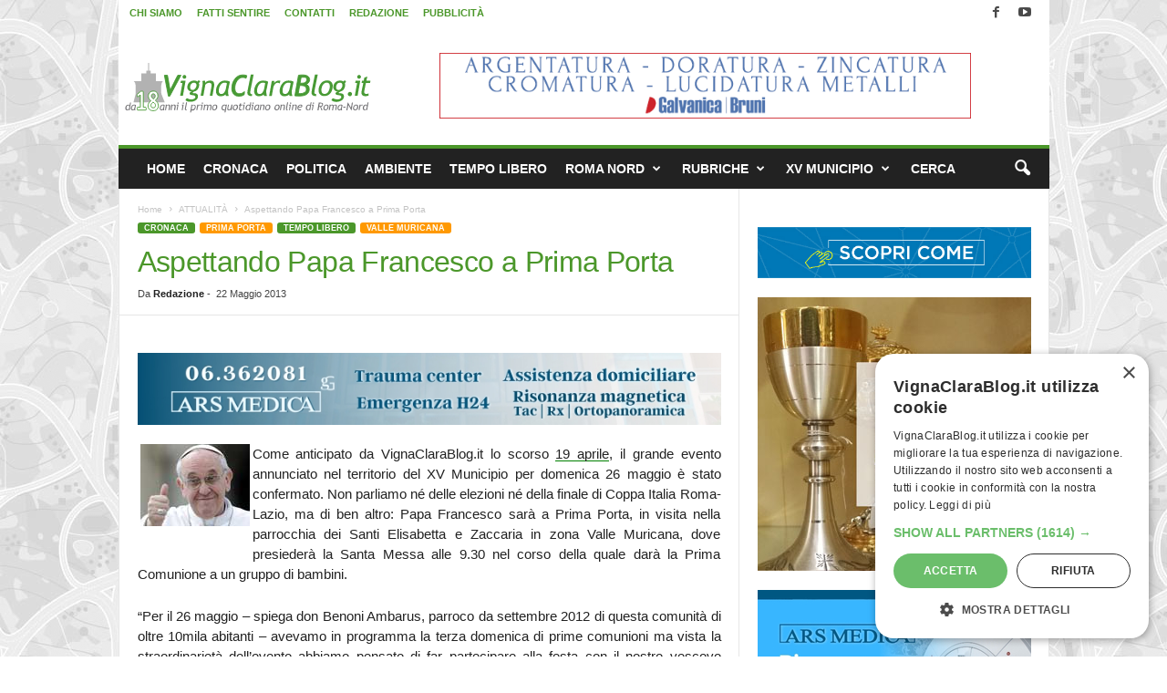

--- FILE ---
content_type: text/html; charset=UTF-8
request_url: https://www.vignaclarablog.it/2013052223244/aspettando-papa-francesco-a-prima-porta/
body_size: 25632
content:
<!doctype html >
<!--[if IE 8]>    <html class="ie8" lang="it-IT"> <![endif]-->
<!--[if IE 9]>    <html class="ie9" lang="it-IT"> <![endif]-->
<!--[if gt IE 8]><!--> <html lang="it-IT"> <!--<![endif]-->
<head>
    <title>Aspettando Papa Francesco a Prima Porta - VignaClaraBlog.it Il primo quotidiano on line di Roma Nord</title>
    <meta charset="UTF-8" />
    <meta name="viewport" content="width=device-width, initial-scale=1.0">
    <link rel="pingback" href="https://www.vignaclarablog.it/xmlrpc.php" />
    <meta name='robots' content='index, follow, max-image-preview:large, max-snippet:-1, max-video-preview:-1' />
<link rel="icon" type="image/png" href="https://www.vignaclarablog.it/wp-content/uploads/2017/05/VCB-Icona-16.png"><link rel="apple-touch-icon" sizes="76x76" href="https://www.vignaclarablog.it/wp-content/uploads/2016/03/VCB-Icona-76.png"/><link rel="apple-touch-icon" sizes="120x120" href="https://www.vignaclarablog.it/wp-content/uploads/2016/03/VCB-Icona-120.png"/><link rel="apple-touch-icon" sizes="152x152" href="https://www.vignaclarablog.it/wp-content/uploads/2016/03/VCB-Icona-152.png"/><link rel="apple-touch-icon" sizes="114x114" href="https://www.vignaclarablog.it/wp-content/uploads/2016/03/VCB-Icona-114.png"/><link rel="apple-touch-icon" sizes="144x144" href="https://www.vignaclarablog.it/wp-content/uploads/2016/03/VCB-Icona-144.png"/>
	<!-- This site is optimized with the Yoast SEO plugin v26.8 - https://yoast.com/product/yoast-seo-wordpress/ -->
	<meta name="description" content="Come anticipato da VignaClaraBlog.it lo scorso 19 aprile, il grande evento annunciato nel territorio del XV Municipio per domenica 26 maggio è stato" />
	<link rel="canonical" href="https://www.vignaclarablog.it/2013052223244/aspettando-papa-francesco-a-prima-porta/" />
	<meta property="og:locale" content="it_IT" />
	<meta property="og:type" content="article" />
	<meta property="og:title" content="Aspettando Papa Francesco a Prima Porta - VignaClaraBlog.it Il primo quotidiano on line di Roma Nord" />
	<meta property="og:description" content="Come anticipato da VignaClaraBlog.it lo scorso 19 aprile, il grande evento annunciato nel territorio del XV Municipio per domenica 26 maggio è stato" />
	<meta property="og:url" content="https://www.vignaclarablog.it/2013052223244/aspettando-papa-francesco-a-prima-porta/" />
	<meta property="og:site_name" content="VignaClaraBlog.it Il primo quotidiano on line di Roma Nord" />
	<meta property="article:publisher" content="https://www.facebook.com/VignaClaraBlog.it" />
	<meta property="article:author" content="https://www.facebook.com/VignaClaraBlog.it" />
	<meta property="article:published_time" content="2013-05-22T14:47:09+00:00" />
	<meta property="article:modified_time" content="2016-03-03T15:50:08+00:00" />
	<meta property="og:image" content="https://www.vignaclarablog.it/wp-content/uploads/2013/05/papa-francesco120.jpg" />
	<meta name="author" content="Redazione" />
	<meta name="twitter:label1" content="Scritto da" />
	<meta name="twitter:data1" content="Redazione" />
	<meta name="twitter:label2" content="Tempo di lettura stimato" />
	<meta name="twitter:data2" content="1 minuto" />
	<script type="application/ld+json" class="yoast-schema-graph">{"@context":"https://schema.org","@graph":[{"@type":"NewsArticle","@id":"https://www.vignaclarablog.it/2013052223244/aspettando-papa-francesco-a-prima-porta/#article","isPartOf":{"@id":"https://www.vignaclarablog.it/2013052223244/aspettando-papa-francesco-a-prima-porta/"},"author":{"name":"Redazione","@id":"https://www.vignaclarablog.it/#/schema/person/26bc6ff11d7fc400e22491cdc0559915"},"headline":"Aspettando Papa Francesco a Prima Porta","datePublished":"2013-05-22T14:47:09+00:00","dateModified":"2016-03-03T15:50:08+00:00","mainEntityOfPage":{"@id":"https://www.vignaclarablog.it/2013052223244/aspettando-papa-francesco-a-prima-porta/"},"wordCount":244,"commentCount":7,"publisher":{"@id":"https://www.vignaclarablog.it/#organization"},"image":{"@id":"https://www.vignaclarablog.it/2013052223244/aspettando-papa-francesco-a-prima-porta/#primaryimage"},"thumbnailUrl":"https://www.vignaclarablog.it/wp-content/uploads/2013/05/papa-francesco120.jpg","keywords":["Cronaca del XX Municipio"],"articleSection":["ATTUALITÀ","CRONACA","PRIMA PORTA","TEMPO LIBERO","VALLE MURICANA"],"inLanguage":"it-IT","potentialAction":[{"@type":"CommentAction","name":"Comment","target":["https://www.vignaclarablog.it/2013052223244/aspettando-papa-francesco-a-prima-porta/#respond"]}]},{"@type":"WebPage","@id":"https://www.vignaclarablog.it/2013052223244/aspettando-papa-francesco-a-prima-porta/","url":"https://www.vignaclarablog.it/2013052223244/aspettando-papa-francesco-a-prima-porta/","name":"Aspettando Papa Francesco a Prima Porta - VignaClaraBlog.it Il primo quotidiano on line di Roma Nord","isPartOf":{"@id":"https://www.vignaclarablog.it/#website"},"primaryImageOfPage":{"@id":"https://www.vignaclarablog.it/2013052223244/aspettando-papa-francesco-a-prima-porta/#primaryimage"},"image":{"@id":"https://www.vignaclarablog.it/2013052223244/aspettando-papa-francesco-a-prima-porta/#primaryimage"},"thumbnailUrl":"https://www.vignaclarablog.it/wp-content/uploads/2013/05/papa-francesco120.jpg","datePublished":"2013-05-22T14:47:09+00:00","dateModified":"2016-03-03T15:50:08+00:00","description":"Come anticipato da VignaClaraBlog.it lo scorso 19 aprile, il grande evento annunciato nel territorio del XV Municipio per domenica 26 maggio è stato","breadcrumb":{"@id":"https://www.vignaclarablog.it/2013052223244/aspettando-papa-francesco-a-prima-porta/#breadcrumb"},"inLanguage":"it-IT","potentialAction":[{"@type":"ReadAction","target":["https://www.vignaclarablog.it/2013052223244/aspettando-papa-francesco-a-prima-porta/"]}]},{"@type":"ImageObject","inLanguage":"it-IT","@id":"https://www.vignaclarablog.it/2013052223244/aspettando-papa-francesco-a-prima-porta/#primaryimage","url":"https://www.vignaclarablog.it/wp-content/uploads/2013/05/papa-francesco120.jpg","contentUrl":"https://www.vignaclarablog.it/wp-content/uploads/2013/05/papa-francesco120.jpg"},{"@type":"BreadcrumbList","@id":"https://www.vignaclarablog.it/2013052223244/aspettando-papa-francesco-a-prima-porta/#breadcrumb","itemListElement":[{"@type":"ListItem","position":1,"name":"Home","item":"https://www.vignaclarablog.it/"},{"@type":"ListItem","position":2,"name":"Aspettando Papa Francesco a Prima Porta"}]},{"@type":"WebSite","@id":"https://www.vignaclarablog.it/#website","url":"https://www.vignaclarablog.it/","name":"VignaClaraBlog.it Il primo quotidiano on line di Roma Nord","description":"Notizie, cronaca, politica e cultura di Roma Nord. Ponte Milvio, Vigna Clara, Fleming, e Roma Nord lungo l&#039;asse Cassia Flaminia.","publisher":{"@id":"https://www.vignaclarablog.it/#organization"},"alternateName":"VignaClaraBlog.it","potentialAction":[{"@type":"SearchAction","target":{"@type":"EntryPoint","urlTemplate":"https://www.vignaclarablog.it/?s={search_term_string}"},"query-input":{"@type":"PropertyValueSpecification","valueRequired":true,"valueName":"search_term_string"}}],"inLanguage":"it-IT"},{"@type":"Organization","@id":"https://www.vignaclarablog.it/#organization","name":"VignaClaraBlog.it","alternateName":"VignaClaraBlog.it","url":"https://www.vignaclarablog.it/","logo":{"@type":"ImageObject","inLanguage":"it-IT","@id":"https://www.vignaclarablog.it/#/schema/logo/image/","url":"https://www.vignaclarablog.it/wp-content/uploads/2016/03/VCB-Icona-120.png","contentUrl":"https://www.vignaclarablog.it/wp-content/uploads/2016/03/VCB-Icona-120.png","width":120,"height":120,"caption":"VignaClaraBlog.it"},"image":{"@id":"https://www.vignaclarablog.it/#/schema/logo/image/"},"sameAs":["https://www.facebook.com/VignaClaraBlog.it","https://x.com/vignaclarablog","https://www.youtube.com/vignaclarablog","https://www.instagram.com/vignaclarablog.it/"]},{"@type":"Person","@id":"https://www.vignaclarablog.it/#/schema/person/26bc6ff11d7fc400e22491cdc0559915","name":"Redazione","sameAs":["https://www.facebook.com/VignaClaraBlog.it","https://www.instagram.com/vignaclarablog.it/"]}]}</script>
	<!-- / Yoast SEO plugin. -->


<link rel="alternate" title="oEmbed (JSON)" type="application/json+oembed" href="https://www.vignaclarablog.it/wp-json/oembed/1.0/embed?url=https%3A%2F%2Fwww.vignaclarablog.it%2F2013052223244%2Faspettando-papa-francesco-a-prima-porta%2F" />
<link rel="alternate" title="oEmbed (XML)" type="text/xml+oembed" href="https://www.vignaclarablog.it/wp-json/oembed/1.0/embed?url=https%3A%2F%2Fwww.vignaclarablog.it%2F2013052223244%2Faspettando-papa-francesco-a-prima-porta%2F&#038;format=xml" />
<style id='wp-img-auto-sizes-contain-inline-css' type='text/css'>
img:is([sizes=auto i],[sizes^="auto," i]){contain-intrinsic-size:3000px 1500px}
/*# sourceURL=wp-img-auto-sizes-contain-inline-css */
</style>
<style id='wp-emoji-styles-inline-css' type='text/css'>

	img.wp-smiley, img.emoji {
		display: inline !important;
		border: none !important;
		box-shadow: none !important;
		height: 1em !important;
		width: 1em !important;
		margin: 0 0.07em !important;
		vertical-align: -0.1em !important;
		background: none !important;
		padding: 0 !important;
	}
/*# sourceURL=wp-emoji-styles-inline-css */
</style>
<style id='classic-theme-styles-inline-css' type='text/css'>
/*! This file is auto-generated */
.wp-block-button__link{color:#fff;background-color:#32373c;border-radius:9999px;box-shadow:none;text-decoration:none;padding:calc(.667em + 2px) calc(1.333em + 2px);font-size:1.125em}.wp-block-file__button{background:#32373c;color:#fff;text-decoration:none}
/*# sourceURL=/wp-includes/css/classic-themes.min.css */
</style>
<link rel='stylesheet' id='td-plugin-framework-css' href='https://www.vignaclarablog.it/wp-content/plugins/td-api-plugin/css/style.css?ver=6.9' type='text/css' media='all' />
<link rel='stylesheet' id='td-theme-css' href='https://www.vignaclarablog.it/wp-content/themes/Newsmag/style.css?ver=5.4.3.4' type='text/css' media='all' />
<style id='td-theme-inline-css' type='text/css'>
    
        /* custom css - generated by TagDiv Composer */
        @media (max-width: 767px) {
            .td-header-desktop-wrap {
                display: none;
            }
        }
        @media (min-width: 767px) {
            .td-header-mobile-wrap {
                display: none;
            }
        }
    
	
/*# sourceURL=td-theme-inline-css */
</style>
<link rel='stylesheet' id='td-theme-child-css' href='https://www.vignaclarablog.it/wp-content/themes/Newsmag-child/style.css?ver=5.4.3.4d' type='text/css' media='all' />
<link rel='stylesheet' id='js_composer_front-css' href='https://www.vignaclarablog.it/wp-content/plugins/js_composer/assets/css/js_composer.min.css?ver=8.4.1' type='text/css' media='all' />
<link rel='stylesheet' id='td-legacy-framework-front-style-css' href='https://www.vignaclarablog.it/wp-content/plugins/td-composer/legacy/Newsmag/assets/css/td_legacy_main.css?ver=02f7892c77f8d92ff3a6477b3d96dee8' type='text/css' media='all' />
<script type="text/javascript" src="https://www.vignaclarablog.it/wp-includes/js/jquery/jquery.min.js?ver=3.7.1" id="jquery-core-js"></script>
<script type="text/javascript" src="https://www.vignaclarablog.it/wp-includes/js/jquery/jquery-migrate.min.js?ver=3.4.1" id="jquery-migrate-js"></script>
<script></script><link rel="https://api.w.org/" href="https://www.vignaclarablog.it/wp-json/" /><link rel="alternate" title="JSON" type="application/json" href="https://www.vignaclarablog.it/wp-json/wp/v2/posts/23244" /><link rel='shortlink' href='https://www.vignaclarablog.it/?p=23244' />

<!-- This site is using AdRotate Professional v5.26.2 to display their advertisements - https://ajdg.solutions/ -->
<!-- AdRotate CSS -->
<style type="text/css" media="screen">
	.gvcb { margin:0px; padding:0px; overflow:hidden; line-height:1; zoom:1; }
	.gvcb img { height:auto; }
	.gvcb-col { position:relative; float:left; }
	.gvcb-col:first-child { margin-left: 0; }
	.gvcb-col:last-child { margin-right: 0; }
	.gvcb-wall { display:block; position:fixed; left:0; top:0; width:100%; height:100%; z-index:-1; }
	.woocommerce-page .gvcb, .bbpress-wrapper .gvcb { margin: 20px auto; clear:both; }
	@media only screen and (max-width: 480px) {
		.gvcb-col, .gvcb-dyn, .gvcb-single { width:100%; margin-left:0; margin-right:0; }
		.woocommerce-page .gvcb, .bbpress-wrapper .gvcb { margin: 10px auto; }
	}
</style>
<!-- /AdRotate CSS -->

<style type="text/css">.recentcomments a{display:inline !important;padding:0 !important;margin:0 !important;}</style>
<!-- BEGIN Clicky Analytics v2.2.4 Tracking - https://wordpress.org/plugins/clicky-analytics/ -->
<script type="text/javascript">
  var clicky_custom = clicky_custom || {};
  clicky_custom.outbound_pattern = ['/go/','/out/'];
</script>

<script async src="//static.getclicky.com/101378113.js"></script>

<!-- END Clicky Analytics v2.2.4 Tracking -->

<meta name="generator" content="Powered by WPBakery Page Builder - drag and drop page builder for WordPress."/>
<meta name="redi-version" content="1.2.7" />
<!-- JS generated by theme -->

<script type="text/javascript" id="td-generated-header-js">
    
    

	    var tdBlocksArray = []; //here we store all the items for the current page

	    // td_block class - each ajax block uses a object of this class for requests
	    function tdBlock() {
		    this.id = '';
		    this.block_type = 1; //block type id (1-234 etc)
		    this.atts = '';
		    this.td_column_number = '';
		    this.td_current_page = 1; //
		    this.post_count = 0; //from wp
		    this.found_posts = 0; //from wp
		    this.max_num_pages = 0; //from wp
		    this.td_filter_value = ''; //current live filter value
		    this.is_ajax_running = false;
		    this.td_user_action = ''; // load more or infinite loader (used by the animation)
		    this.header_color = '';
		    this.ajax_pagination_infinite_stop = ''; //show load more at page x
	    }

        // td_js_generator - mini detector
        ( function () {
            var htmlTag = document.getElementsByTagName("html")[0];

	        if ( navigator.userAgent.indexOf("MSIE 10.0") > -1 ) {
                htmlTag.className += ' ie10';
            }

            if ( !!navigator.userAgent.match(/Trident.*rv\:11\./) ) {
                htmlTag.className += ' ie11';
            }

	        if ( navigator.userAgent.indexOf("Edge") > -1 ) {
                htmlTag.className += ' ieEdge';
            }

            if ( /(iPad|iPhone|iPod)/g.test(navigator.userAgent) ) {
                htmlTag.className += ' td-md-is-ios';
            }

            var user_agent = navigator.userAgent.toLowerCase();
            if ( user_agent.indexOf("android") > -1 ) {
                htmlTag.className += ' td-md-is-android';
            }

            if ( -1 !== navigator.userAgent.indexOf('Mac OS X')  ) {
                htmlTag.className += ' td-md-is-os-x';
            }

            if ( /chrom(e|ium)/.test(navigator.userAgent.toLowerCase()) ) {
               htmlTag.className += ' td-md-is-chrome';
            }

            if ( -1 !== navigator.userAgent.indexOf('Firefox') ) {
                htmlTag.className += ' td-md-is-firefox';
            }

            if ( -1 !== navigator.userAgent.indexOf('Safari') && -1 === navigator.userAgent.indexOf('Chrome') ) {
                htmlTag.className += ' td-md-is-safari';
            }

            if( -1 !== navigator.userAgent.indexOf('IEMobile') ){
                htmlTag.className += ' td-md-is-iemobile';
            }

        })();

        var tdLocalCache = {};

        ( function () {
            "use strict";

            tdLocalCache = {
                data: {},
                remove: function (resource_id) {
                    delete tdLocalCache.data[resource_id];
                },
                exist: function (resource_id) {
                    return tdLocalCache.data.hasOwnProperty(resource_id) && tdLocalCache.data[resource_id] !== null;
                },
                get: function (resource_id) {
                    return tdLocalCache.data[resource_id];
                },
                set: function (resource_id, cachedData) {
                    tdLocalCache.remove(resource_id);
                    tdLocalCache.data[resource_id] = cachedData;
                }
            };
        })();

    
    
var td_viewport_interval_list=[{"limitBottom":767,"sidebarWidth":251},{"limitBottom":1023,"sidebarWidth":339}];
var tdc_is_installed="yes";
var tdc_domain_active=false;
var td_ajax_url="https:\/\/www.vignaclarablog.it\/wp-admin\/admin-ajax.php?td_theme_name=Newsmag&v=5.4.3.4";
var td_get_template_directory_uri="https:\/\/www.vignaclarablog.it\/wp-content\/plugins\/td-composer\/legacy\/common";
var tds_snap_menu="snap";
var tds_logo_on_sticky="";
var tds_header_style="";
var td_please_wait="Attendi...";
var td_email_user_pass_incorrect="Utente o password incorretti!";
var td_email_user_incorrect="Email o utente incorretti!";
var td_email_incorrect="Email non corretta!";
var td_user_incorrect="Username incorrect!";
var td_email_user_empty="Email or username empty!";
var td_pass_empty="Pass empty!";
var td_pass_pattern_incorrect="Invalid Pass Pattern!";
var td_retype_pass_incorrect="Retyped Pass incorrect!";
var tds_more_articles_on_post_enable="";
var tds_more_articles_on_post_time_to_wait="";
var tds_more_articles_on_post_pages_distance_from_top=0;
var tds_captcha="";
var tds_theme_color_site_wide="#4b972a";
var tds_smart_sidebar="enabled";
var tdThemeName="Newsmag";
var tdThemeNameWl="Newsmag";
var td_magnific_popup_translation_tPrev="Precedente (Freccia Sinistra)";
var td_magnific_popup_translation_tNext="Successivo (tasto freccia destra)";
var td_magnific_popup_translation_tCounter="%curr% di %total%";
var td_magnific_popup_translation_ajax_tError="Non \u00e8 stato possibile caricare il contenuto da %url%";
var td_magnific_popup_translation_image_tError="Non \u00e8 stato possibile caricare l'immagine da #%curr%";
var tdBlockNonce="8c031db281";
var tdMobileMenu="enabled";
var tdMobileSearch="enabled";
var tdDateNamesI18n={"month_names":["Gennaio","Febbraio","Marzo","Aprile","Maggio","Giugno","Luglio","Agosto","Settembre","Ottobre","Novembre","Dicembre"],"month_names_short":["Gen","Feb","Mar","Apr","Mag","Giu","Lug","Ago","Set","Ott","Nov","Dic"],"day_names":["domenica","luned\u00ec","marted\u00ec","mercoled\u00ec","gioved\u00ec","venerd\u00ec","sabato"],"day_names_short":["Dom","Lun","Mar","Mer","Gio","Ven","Sab"]};
var td_w3_object_cache_enabled_for_wp_admin=false;
var td_deploy_mode="deploy";
var td_ad_background_click_link="";
var td_ad_background_click_target="_blank";
</script>


<!-- Header style compiled by theme -->

<style>
/* custom css - generated by TagDiv Composer */
    

body {
	background-image:url("https://www.vignaclarablog.it/wp-content/uploads/2016/03/background.gif");
	background-position:center top;
	background-attachment:fixed;
}
.td-header-border:before,
    .td-trending-now-title,
    .td_block_mega_menu .td_mega_menu_sub_cats .cur-sub-cat,
    .td-post-category:hover,
    .td-header-style-2 .td-header-sp-logo,
    .td-next-prev-wrap a:hover i,
    .page-nav .current,
    .widget_calendar tfoot a:hover,
    .td-footer-container .widget_search .wpb_button:hover,
    .td-scroll-up-visible,
    .dropcap,
    .td-category a,
    input[type="submit"]:hover,
    .td-post-small-box a:hover,
    .td-404-sub-sub-title a:hover,
    .td-rating-bar-wrap div,
    .td_top_authors .td-active .td-author-post-count,
    .td_top_authors .td-active .td-author-comments-count,
    .td_smart_list_3 .td-sml3-top-controls i:hover,
    .td_smart_list_3 .td-sml3-bottom-controls i:hover,
    .td_wrapper_video_playlist .td_video_controls_playlist_wrapper,
    .td-read-more a:hover,
    .td-login-wrap .btn,
    .td_display_err,
    .td-header-style-6 .td-top-menu-full,
    #bbpress-forums button:hover,
    #bbpress-forums .bbp-pagination .current,
    .bbp_widget_login .button:hover,
    .header-search-wrap .td-drop-down-search .btn:hover,
    .td-post-text-content .more-link-wrap:hover a,
    #buddypress div.item-list-tabs ul li > a span,
    #buddypress div.item-list-tabs ul li > a:hover span,
    #buddypress input[type=submit]:hover,
    #buddypress a.button:hover span,
    #buddypress div.item-list-tabs ul li.selected a span,
    #buddypress div.item-list-tabs ul li.current a span,
    #buddypress input[type=submit]:focus,
    .td-grid-style-3 .td-big-grid-post .td-module-thumb a:last-child:before,
    .td-grid-style-4 .td-big-grid-post .td-module-thumb a:last-child:before,
    .td-grid-style-5 .td-big-grid-post .td-module-thumb:after,
    .td_category_template_2 .td-category-siblings .td-category a:hover,
    .td-weather-week:before,
    .td-weather-information:before,
     .td_3D_btn,
    .td_shadow_btn,
    .td_default_btn,
    .td_square_btn, 
    .td_outlined_btn:hover {
        background-color: #4b972a;
    }

    @media (max-width: 767px) {
        .td-category a.td-current-sub-category {
            background-color: #4b972a;
        }
    }

    .woocommerce .onsale,
    .woocommerce .woocommerce a.button:hover,
    .woocommerce-page .woocommerce .button:hover,
    .single-product .product .summary .cart .button:hover,
    .woocommerce .woocommerce .product a.button:hover,
    .woocommerce .product a.button:hover,
    .woocommerce .product #respond input#submit:hover,
    .woocommerce .checkout input#place_order:hover,
    .woocommerce .woocommerce.widget .button:hover,
    .woocommerce .woocommerce-message .button:hover,
    .woocommerce .woocommerce-error .button:hover,
    .woocommerce .woocommerce-info .button:hover,
    .woocommerce.widget .ui-slider .ui-slider-handle,
    .vc_btn-black:hover,
	.wpb_btn-black:hover,
	.item-list-tabs .feed:hover a,
	.td-smart-list-button:hover {
    	background-color: #4b972a;
    }

    .td-header-sp-top-menu .top-header-menu > .current-menu-item > a,
    .td-header-sp-top-menu .top-header-menu > .current-menu-ancestor > a,
    .td-header-sp-top-menu .top-header-menu > .current-category-ancestor > a,
    .td-header-sp-top-menu .top-header-menu > li > a:hover,
    .td-header-sp-top-menu .top-header-menu > .sfHover > a,
    .top-header-menu ul .current-menu-item > a,
    .top-header-menu ul .current-menu-ancestor > a,
    .top-header-menu ul .current-category-ancestor > a,
    .top-header-menu ul li > a:hover,
    .top-header-menu ul .sfHover > a,
    .sf-menu ul .td-menu-item > a:hover,
    .sf-menu ul .sfHover > a,
    .sf-menu ul .current-menu-ancestor > a,
    .sf-menu ul .current-category-ancestor > a,
    .sf-menu ul .current-menu-item > a,
    .td_module_wrap:hover .entry-title a,
    .td_mod_mega_menu:hover .entry-title a,
    .footer-email-wrap a,
    .widget a:hover,
    .td-footer-container .widget_calendar #today,
    .td-category-pulldown-filter a.td-pulldown-category-filter-link:hover,
    .td-load-more-wrap a:hover,
    .td-post-next-prev-content a:hover,
    .td-author-name a:hover,
    .td-author-url a:hover,
    .td_mod_related_posts:hover .entry-title a,
    .td-search-query,
    .header-search-wrap .td-drop-down-search .result-msg a:hover,
    .td_top_authors .td-active .td-authors-name a,
    .post blockquote p,
    .td-post-content blockquote p,
    .page blockquote p,
    .comment-list cite a:hover,
    .comment-list cite:hover,
    .comment-list .comment-reply-link:hover,
    a,
    .white-menu #td-header-menu .sf-menu > li > a:hover,
    .white-menu #td-header-menu .sf-menu > .current-menu-ancestor > a,
    .white-menu #td-header-menu .sf-menu > .current-menu-item > a,
    .td_quote_on_blocks,
    #bbpress-forums .bbp-forum-freshness a:hover,
    #bbpress-forums .bbp-topic-freshness a:hover,
    #bbpress-forums .bbp-forums-list li a:hover,
    #bbpress-forums .bbp-forum-title:hover,
    #bbpress-forums .bbp-topic-permalink:hover,
    #bbpress-forums .bbp-topic-started-by a:hover,
    #bbpress-forums .bbp-topic-started-in a:hover,
    #bbpress-forums .bbp-body .super-sticky li.bbp-topic-title .bbp-topic-permalink,
    #bbpress-forums .bbp-body .sticky li.bbp-topic-title .bbp-topic-permalink,
    #bbpress-forums #subscription-toggle a:hover,
    #bbpress-forums #favorite-toggle a:hover,
    .woocommerce-account .woocommerce-MyAccount-navigation a:hover,
    .widget_display_replies .bbp-author-name,
    .widget_display_topics .bbp-author-name,
    .archive .widget_archive .current,
    .archive .widget_archive .current a,
    .td-subcategory-header .td-category-siblings .td-subcat-dropdown a.td-current-sub-category,
    .td-subcategory-header .td-category-siblings .td-subcat-dropdown a:hover,
    .td-pulldown-filter-display-option:hover,
    .td-pulldown-filter-display-option .td-pulldown-filter-link:hover,
    .td_normal_slide .td-wrapper-pulldown-filter .td-pulldown-filter-list a:hover,
    #buddypress ul.item-list li div.item-title a:hover,
    .td_block_13 .td-pulldown-filter-list a:hover,
    .td_smart_list_8 .td-smart-list-dropdown-wrap .td-smart-list-button:hover,
    .td_smart_list_8 .td-smart-list-dropdown-wrap .td-smart-list-button:hover i,
    .td-sub-footer-container a:hover,
    .td-instagram-user a,
    .td_outlined_btn,
    body .td_block_list_menu li.current-menu-item > a,
    body .td_block_list_menu li.current-menu-ancestor > a,
    body .td_block_list_menu li.current-category-ancestor > a{
        color: #4b972a;
    }

    .td-mega-menu .wpb_content_element li a:hover,
    .td_login_tab_focus {
        color: #4b972a !important;
    }

    .td-next-prev-wrap a:hover i,
    .page-nav .current,
    .widget_tag_cloud a:hover,
    .post .td_quote_box,
    .page .td_quote_box,
    .td-login-panel-title,
    #bbpress-forums .bbp-pagination .current,
    .td_category_template_2 .td-category-siblings .td-category a:hover,
    .page-template-page-pagebuilder-latest .td-instagram-user,
     .td_outlined_btn {
        border-color: #4b972a;
    }

    .td_wrapper_video_playlist .td_video_currently_playing:after,
    .item-list-tabs .feed:hover {
        border-color: #4b972a !important;
    }


    
    .td-pb-row [class*="td-pb-span"],
    .td-pb-border-top,
    .page-template-page-title-sidebar-php .td-page-content > .wpb_row:first-child,
    .td-post-sharing,
    .td-post-content,
    .td-post-next-prev,
    .author-box-wrap,
    .td-comments-title-wrap,
    .comment-list,
    .comment-respond,
    .td-post-template-5 header,
    .td-container,
    .wpb_content_element,
    .wpb_column,
    .wpb_row,
    .white-menu .td-header-container .td-header-main-menu,
    .td-post-template-1 .td-post-content,
    .td-post-template-4 .td-post-sharing-top,
    .td-header-style-6 .td-header-header .td-make-full,
    #disqus_thread,
    .page-template-page-pagebuilder-title-php .td-page-content > .wpb_row:first-child,
    .td-footer-container:before {
        border-color: #e6e6e6;
    }
    .td-top-border {
        border-color: #e6e6e6 !important;
    }
    .td-container-border:after,
    .td-next-prev-separator,
    .td-container .td-pb-row .wpb_column:before,
    .td-container-border:before,
    .td-main-content:before,
    .td-main-sidebar:before,
    .td-pb-row .td-pb-span4:nth-of-type(3):after,
    .td-pb-row .td-pb-span4:nth-last-of-type(3):after {
    	background-color: #e6e6e6;
    }
    @media (max-width: 767px) {
    	.white-menu .td-header-main-menu {
      		border-color: #e6e6e6;
      	}
    }



    
    .td-header-top-menu,
    .td-header-wrap .td-top-menu-full {
        background-color: #ffffff;
    }

    .td-header-style-1 .td-header-top-menu,
    .td-header-style-2 .td-top-bar-container,
    .td-header-style-7 .td-header-top-menu {
        padding: 0 12px;
        top: 0;
    }

    
    .td-header-sp-top-menu .top-header-menu > li > a,
    .td-header-sp-top-menu .td_data_time,
    .td-subscription-active .td-header-sp-top-menu .tds_menu_login .tdw-wml-user,
    .td-header-sp-top-menu .td-weather-top-widget {
        color: #4b972a;
    }

    
    .td-header-sp-top-widget .td-social-icon-wrap i {
        color: #494949;
    }

    
    .td-header-row.td-header-header {
        background-color: #ffffff;
    }

    .td-header-style-1 .td-header-top-menu {
        padding: 0 12px;
    	top: 0;
    }

    @media (min-width: 1024px) {
    	.td-header-style-1 .td-header-header {
      		padding: 0 6px;
      	}
    }

    .td-header-style-6 .td-header-header .td-make-full {
    	border-bottom: 0;
    }


    @media (max-height: 768px) {
        .td-header-style-6 .td-header-sp-rec {
            margin-right: 7px;
        }
        .td-header-style-6 .td-header-sp-logo {
        	margin-left: 7px;
    	}
    }

    
    .td-menu-background:before,
    .td-search-background:before {
        background: #000000;
        background: -moz-linear-gradient(top, #000000 0%, #000000 100%);
        background: -webkit-gradient(left top, left bottom, color-stop(0%, #000000), color-stop(100%, #000000));
        background: -webkit-linear-gradient(top, #000000 0%, #000000 100%);
        background: -o-linear-gradient(top, #000000 0%, @mobileu_gradient_two_mob 100%);
        background: -ms-linear-gradient(top, #000000 0%, #000000 100%);
        background: linear-gradient(to bottom, #000000 0%, #000000 100%);
        filter: progid:DXImageTransform.Microsoft.gradient( startColorstr='#000000', endColorstr='#000000', GradientType=0 );
    }

    
    .td_block_trending_now .entry-title a {
    	color: #4b972a;
    }
    
    .post header h1 {
    	color: #4b972a;
    }
    
    .td-post-content h1,
    .td-post-content h2,
    .td-post-content h3,
    .td-post-content h4,
    .td-post-content h5,
    .td-post-content h6 {
    	color: #4b972a;
    }
    
    .td-page-header h1 {
    	color: #4b972a;
    }
    
    .td-page-content h1,
    .td-page-content h2,
    .td-page-content h3,
    .td-page-content h4,
    .td-page-content h5,
    .td-page-content h6 {
    	color: #4b972a;
    }


    
    .td-post-content p,
    .td-post-content {
        font-size:15px;
	line-height:22px;
	
    }
    
    .td-post-content h2 {
        font-size:19px;
	line-height:19px;
	font-weight:bold;
	
    }
    
    .td-post-template-default .td-post-sub-title,
    .td-post-template-1 .td-post-sub-title,
    .td-post-template-5 .td-post-sub-title,
    .td-post-template-7 .td-post-sub-title,
    .td-post-template-8 .td-post-sub-title {
        font-size:13px;
	font-weight:bold;
	
    }
    
    .td-page-content h2,
    .wpb_text_column h2 {
    	font-size:19px;
	font-weight:bold;
	
    }
    
    body .td-block-color-style-5,
    .td-block-color-style-5.td_block_13 .meta-info {
        background-color: #1fa22e;
    }
    
    body .td-block-color-style-5 .td-pulldown-filter-display-option,
    body .td-block-color-style-5 .td-pulldown-filter-list {
        background-color: #1fa22e;
        background-color: rgba(31, 162, 46, 0.95);
    }
    
    body .td-block-color-style-5 .td-pulldown-filter-display-option,
    body .td-block-color-style-5 .td-pulldown-filter-list {
        border-color: #1fa22e;
    }
    
    body .td-block-color-style-5 .td-module-comments {
        background-color: #1fa22e;
    }
    .td-block-color-style-5 .td-next-prev-wrap a:hover i {
    	background-color: #1fa22e;
    	border-color: #1fa22e;
    }
    
    body .td-block-color-style-5 .td-module-comments a:after {
        border-color: hsl(126.87, 50%, 35%) transparent transparent transparent;
    }
    
    body .td-block-color-style-5 .item-details,
    body .td-block-color-style-5 .td_module_5 {
        border-bottom-color: #1fa22e;
    }
    
    body .td-block-color-style-5 .td-next-prev-wrap .td-icon-font {
        background-color: #1fa22e;
    }
</style>

<!-- Global site tag (gtag.js) - Google Analytics -->
<script async src="https://www.googletagmanager.com/gtag/js?id=UA-2085093-2"></script>
<script>
  window.dataLayer = window.dataLayer || [];
  function gtag(){dataLayer.push(arguments);}
  gtag('js', new Date());

  gtag('config', 'UA-2085093-2');
</script>
<!-- Google tag (gtag.js) -->
<script async src="https://www.googletagmanager.com/gtag/js?id=G-YG8BQ23BMP"></script>
<script>
  window.dataLayer = window.dataLayer || [];
  function gtag(){dataLayer.push(arguments);}
  gtag('js', new Date());

  gtag('config', 'G-YG8BQ23BMP');
</script>


<script type="application/ld+json">
    {
        "@context": "https://schema.org",
        "@type": "BreadcrumbList",
        "itemListElement": [
            {
                "@type": "ListItem",
                "position": 1,
                "item": {
                    "@type": "WebSite",
                    "@id": "https://www.vignaclarablog.it/",
                    "name": "Home"
                }
            },
            {
                "@type": "ListItem",
                "position": 2,
                    "item": {
                    "@type": "WebPage",
                    "@id": "https://www.vignaclarablog.it/category/attualita/",
                    "name": "ATTUALITÀ"
                }
            }
            ,{
                "@type": "ListItem",
                "position": 3,
                    "item": {
                    "@type": "WebPage",
                    "@id": "https://www.vignaclarablog.it/2013052223244/aspettando-papa-francesco-a-prima-porta/",
                    "name": "Aspettando Papa Francesco a Prima Porta"                                
                }
            }    
        ]
    }
</script>
<noscript><style> .wpb_animate_when_almost_visible { opacity: 1; }</style></noscript>	<style id="tdw-css-placeholder">/* custom css - generated by TagDiv Composer */
.cookiescript_injected {
  position: fixed;
  bottom: 90px;
  right: 10px;
}
</style><style id='global-styles-inline-css' type='text/css'>
:root{--wp--preset--aspect-ratio--square: 1;--wp--preset--aspect-ratio--4-3: 4/3;--wp--preset--aspect-ratio--3-4: 3/4;--wp--preset--aspect-ratio--3-2: 3/2;--wp--preset--aspect-ratio--2-3: 2/3;--wp--preset--aspect-ratio--16-9: 16/9;--wp--preset--aspect-ratio--9-16: 9/16;--wp--preset--color--black: #000000;--wp--preset--color--cyan-bluish-gray: #abb8c3;--wp--preset--color--white: #ffffff;--wp--preset--color--pale-pink: #f78da7;--wp--preset--color--vivid-red: #cf2e2e;--wp--preset--color--luminous-vivid-orange: #ff6900;--wp--preset--color--luminous-vivid-amber: #fcb900;--wp--preset--color--light-green-cyan: #7bdcb5;--wp--preset--color--vivid-green-cyan: #00d084;--wp--preset--color--pale-cyan-blue: #8ed1fc;--wp--preset--color--vivid-cyan-blue: #0693e3;--wp--preset--color--vivid-purple: #9b51e0;--wp--preset--gradient--vivid-cyan-blue-to-vivid-purple: linear-gradient(135deg,rgb(6,147,227) 0%,rgb(155,81,224) 100%);--wp--preset--gradient--light-green-cyan-to-vivid-green-cyan: linear-gradient(135deg,rgb(122,220,180) 0%,rgb(0,208,130) 100%);--wp--preset--gradient--luminous-vivid-amber-to-luminous-vivid-orange: linear-gradient(135deg,rgb(252,185,0) 0%,rgb(255,105,0) 100%);--wp--preset--gradient--luminous-vivid-orange-to-vivid-red: linear-gradient(135deg,rgb(255,105,0) 0%,rgb(207,46,46) 100%);--wp--preset--gradient--very-light-gray-to-cyan-bluish-gray: linear-gradient(135deg,rgb(238,238,238) 0%,rgb(169,184,195) 100%);--wp--preset--gradient--cool-to-warm-spectrum: linear-gradient(135deg,rgb(74,234,220) 0%,rgb(151,120,209) 20%,rgb(207,42,186) 40%,rgb(238,44,130) 60%,rgb(251,105,98) 80%,rgb(254,248,76) 100%);--wp--preset--gradient--blush-light-purple: linear-gradient(135deg,rgb(255,206,236) 0%,rgb(152,150,240) 100%);--wp--preset--gradient--blush-bordeaux: linear-gradient(135deg,rgb(254,205,165) 0%,rgb(254,45,45) 50%,rgb(107,0,62) 100%);--wp--preset--gradient--luminous-dusk: linear-gradient(135deg,rgb(255,203,112) 0%,rgb(199,81,192) 50%,rgb(65,88,208) 100%);--wp--preset--gradient--pale-ocean: linear-gradient(135deg,rgb(255,245,203) 0%,rgb(182,227,212) 50%,rgb(51,167,181) 100%);--wp--preset--gradient--electric-grass: linear-gradient(135deg,rgb(202,248,128) 0%,rgb(113,206,126) 100%);--wp--preset--gradient--midnight: linear-gradient(135deg,rgb(2,3,129) 0%,rgb(40,116,252) 100%);--wp--preset--font-size--small: 10px;--wp--preset--font-size--medium: 20px;--wp--preset--font-size--large: 30px;--wp--preset--font-size--x-large: 42px;--wp--preset--font-size--regular: 14px;--wp--preset--font-size--larger: 48px;--wp--preset--spacing--20: 0.44rem;--wp--preset--spacing--30: 0.67rem;--wp--preset--spacing--40: 1rem;--wp--preset--spacing--50: 1.5rem;--wp--preset--spacing--60: 2.25rem;--wp--preset--spacing--70: 3.38rem;--wp--preset--spacing--80: 5.06rem;--wp--preset--shadow--natural: 6px 6px 9px rgba(0, 0, 0, 0.2);--wp--preset--shadow--deep: 12px 12px 50px rgba(0, 0, 0, 0.4);--wp--preset--shadow--sharp: 6px 6px 0px rgba(0, 0, 0, 0.2);--wp--preset--shadow--outlined: 6px 6px 0px -3px rgb(255, 255, 255), 6px 6px rgb(0, 0, 0);--wp--preset--shadow--crisp: 6px 6px 0px rgb(0, 0, 0);}:where(.is-layout-flex){gap: 0.5em;}:where(.is-layout-grid){gap: 0.5em;}body .is-layout-flex{display: flex;}.is-layout-flex{flex-wrap: wrap;align-items: center;}.is-layout-flex > :is(*, div){margin: 0;}body .is-layout-grid{display: grid;}.is-layout-grid > :is(*, div){margin: 0;}:where(.wp-block-columns.is-layout-flex){gap: 2em;}:where(.wp-block-columns.is-layout-grid){gap: 2em;}:where(.wp-block-post-template.is-layout-flex){gap: 1.25em;}:where(.wp-block-post-template.is-layout-grid){gap: 1.25em;}.has-black-color{color: var(--wp--preset--color--black) !important;}.has-cyan-bluish-gray-color{color: var(--wp--preset--color--cyan-bluish-gray) !important;}.has-white-color{color: var(--wp--preset--color--white) !important;}.has-pale-pink-color{color: var(--wp--preset--color--pale-pink) !important;}.has-vivid-red-color{color: var(--wp--preset--color--vivid-red) !important;}.has-luminous-vivid-orange-color{color: var(--wp--preset--color--luminous-vivid-orange) !important;}.has-luminous-vivid-amber-color{color: var(--wp--preset--color--luminous-vivid-amber) !important;}.has-light-green-cyan-color{color: var(--wp--preset--color--light-green-cyan) !important;}.has-vivid-green-cyan-color{color: var(--wp--preset--color--vivid-green-cyan) !important;}.has-pale-cyan-blue-color{color: var(--wp--preset--color--pale-cyan-blue) !important;}.has-vivid-cyan-blue-color{color: var(--wp--preset--color--vivid-cyan-blue) !important;}.has-vivid-purple-color{color: var(--wp--preset--color--vivid-purple) !important;}.has-black-background-color{background-color: var(--wp--preset--color--black) !important;}.has-cyan-bluish-gray-background-color{background-color: var(--wp--preset--color--cyan-bluish-gray) !important;}.has-white-background-color{background-color: var(--wp--preset--color--white) !important;}.has-pale-pink-background-color{background-color: var(--wp--preset--color--pale-pink) !important;}.has-vivid-red-background-color{background-color: var(--wp--preset--color--vivid-red) !important;}.has-luminous-vivid-orange-background-color{background-color: var(--wp--preset--color--luminous-vivid-orange) !important;}.has-luminous-vivid-amber-background-color{background-color: var(--wp--preset--color--luminous-vivid-amber) !important;}.has-light-green-cyan-background-color{background-color: var(--wp--preset--color--light-green-cyan) !important;}.has-vivid-green-cyan-background-color{background-color: var(--wp--preset--color--vivid-green-cyan) !important;}.has-pale-cyan-blue-background-color{background-color: var(--wp--preset--color--pale-cyan-blue) !important;}.has-vivid-cyan-blue-background-color{background-color: var(--wp--preset--color--vivid-cyan-blue) !important;}.has-vivid-purple-background-color{background-color: var(--wp--preset--color--vivid-purple) !important;}.has-black-border-color{border-color: var(--wp--preset--color--black) !important;}.has-cyan-bluish-gray-border-color{border-color: var(--wp--preset--color--cyan-bluish-gray) !important;}.has-white-border-color{border-color: var(--wp--preset--color--white) !important;}.has-pale-pink-border-color{border-color: var(--wp--preset--color--pale-pink) !important;}.has-vivid-red-border-color{border-color: var(--wp--preset--color--vivid-red) !important;}.has-luminous-vivid-orange-border-color{border-color: var(--wp--preset--color--luminous-vivid-orange) !important;}.has-luminous-vivid-amber-border-color{border-color: var(--wp--preset--color--luminous-vivid-amber) !important;}.has-light-green-cyan-border-color{border-color: var(--wp--preset--color--light-green-cyan) !important;}.has-vivid-green-cyan-border-color{border-color: var(--wp--preset--color--vivid-green-cyan) !important;}.has-pale-cyan-blue-border-color{border-color: var(--wp--preset--color--pale-cyan-blue) !important;}.has-vivid-cyan-blue-border-color{border-color: var(--wp--preset--color--vivid-cyan-blue) !important;}.has-vivid-purple-border-color{border-color: var(--wp--preset--color--vivid-purple) !important;}.has-vivid-cyan-blue-to-vivid-purple-gradient-background{background: var(--wp--preset--gradient--vivid-cyan-blue-to-vivid-purple) !important;}.has-light-green-cyan-to-vivid-green-cyan-gradient-background{background: var(--wp--preset--gradient--light-green-cyan-to-vivid-green-cyan) !important;}.has-luminous-vivid-amber-to-luminous-vivid-orange-gradient-background{background: var(--wp--preset--gradient--luminous-vivid-amber-to-luminous-vivid-orange) !important;}.has-luminous-vivid-orange-to-vivid-red-gradient-background{background: var(--wp--preset--gradient--luminous-vivid-orange-to-vivid-red) !important;}.has-very-light-gray-to-cyan-bluish-gray-gradient-background{background: var(--wp--preset--gradient--very-light-gray-to-cyan-bluish-gray) !important;}.has-cool-to-warm-spectrum-gradient-background{background: var(--wp--preset--gradient--cool-to-warm-spectrum) !important;}.has-blush-light-purple-gradient-background{background: var(--wp--preset--gradient--blush-light-purple) !important;}.has-blush-bordeaux-gradient-background{background: var(--wp--preset--gradient--blush-bordeaux) !important;}.has-luminous-dusk-gradient-background{background: var(--wp--preset--gradient--luminous-dusk) !important;}.has-pale-ocean-gradient-background{background: var(--wp--preset--gradient--pale-ocean) !important;}.has-electric-grass-gradient-background{background: var(--wp--preset--gradient--electric-grass) !important;}.has-midnight-gradient-background{background: var(--wp--preset--gradient--midnight) !important;}.has-small-font-size{font-size: var(--wp--preset--font-size--small) !important;}.has-medium-font-size{font-size: var(--wp--preset--font-size--medium) !important;}.has-large-font-size{font-size: var(--wp--preset--font-size--large) !important;}.has-x-large-font-size{font-size: var(--wp--preset--font-size--x-large) !important;}
/*# sourceURL=global-styles-inline-css */
</style>
</head>

<body class="wp-singular post-template-default single single-post postid-23244 single-format-standard wp-theme-Newsmag wp-child-theme-Newsmag-child aspettando-papa-francesco-a-prima-porta global-block-template-1 wpb-js-composer js-comp-ver-8.4.1 vc_responsive td-boxed-layout" itemscope="itemscope" itemtype="https://schema.org/WebPage">

    
    <div class="td-menu-background"></div>
<div id="td-mobile-nav">
    <div class="td-mobile-container">
        <!-- mobile menu top section -->
        <div class="td-menu-socials-wrap">
            <!-- socials -->
            <div class="td-menu-socials">
                
        <span class="td-social-icon-wrap">
            <a target="_blank" href="https://www.facebook.com/VignaClaraBlog.it" title="Facebook">
                <i class="td-icon-font td-icon-facebook"></i>
                <span style="display: none">Facebook</span>
            </a>
        </span>
        <span class="td-social-icon-wrap">
            <a target="_blank" href="https://www.youtube.com/channel/UCvfke-mBprHWmjcYo7xWW4g" title="Youtube">
                <i class="td-icon-font td-icon-youtube"></i>
                <span style="display: none">Youtube</span>
            </a>
        </span>            </div>
            <!-- close button -->
            <div class="td-mobile-close">
                <span><i class="td-icon-close-mobile"></i></span>
            </div>
        </div>

        <!-- login section -->
        
        <!-- menu section -->
        <div class="td-mobile-content">
            <div class="menu-vcb-main-container"><ul id="menu-vcb-main" class="td-mobile-main-menu"><li id="menu-item-43563" class="menu-item menu-item-type-post_type menu-item-object-page menu-item-home menu-item-first menu-item-43563"><a title="Le notizie di Roma Nord" href="https://www.vignaclarablog.it/">HOME</a></li>
<li id="menu-item-43593" class="menu-item menu-item-type-taxonomy menu-item-object-category current-post-ancestor current-menu-parent current-post-parent menu-item-43593"><a title="Le notizie di cronaca di Roma Nord" href="https://www.vignaclarablog.it/category/cronaca-di-roma-nord/">CRONACA</a></li>
<li id="menu-item-43585" class="menu-item menu-item-type-taxonomy menu-item-object-category menu-item-43585"><a title="Le notizie di politica del XV Municipio" href="https://www.vignaclarablog.it/category/xv-municipio/">POLITICA</a></li>
<li id="menu-item-43588" class="menu-item menu-item-type-taxonomy menu-item-object-category menu-item-43588"><a title="Le notizie relative all’ambiente a Roma Nord" href="https://www.vignaclarablog.it/category/ambiente/">AMBIENTE</a></li>
<li id="menu-item-43591" class="menu-item menu-item-type-taxonomy menu-item-object-category current-post-ancestor current-menu-parent current-post-parent menu-item-43591"><a title="Come divertirsi a Roma Nord tra Teatro, Attività culturali e Sport" href="https://www.vignaclarablog.it/category/appuntamenti/">TEMPO LIBERO</a></li>
<li id="menu-item-43572" class="menu-item menu-item-type-taxonomy menu-item-object-category current-post-ancestor current-menu-parent current-post-parent menu-item-has-children menu-item-43572"><a title="Le notizie dalle zona di Roma Nord" href="https://www.vignaclarablog.it/category/attualita/">ROMA NORD<i class="td-icon-menu-right td-element-after"></i></a>
<ul class="sub-menu">
	<li id="menu-item-43571" class="menu-item menu-item-type-taxonomy menu-item-object-category menu-item-43571"><a title="Le notizie di PONTE MILVIO e dintorni" href="https://www.vignaclarablog.it/category/ponte-milvio/">PONTE MILVIO</a></li>
	<li id="menu-item-43573" class="menu-item menu-item-type-custom menu-item-object-custom menu-item-has-children menu-item-43573"><a title="Scegli il quartiere" href="https://www.vignaclarablog.it/category/vigna-clara/">VIGNA CLARA e dintorni<i class="td-icon-menu-right td-element-after"></i></a>
	<ul class="sub-menu">
		<li id="menu-item-43574" class="menu-item menu-item-type-taxonomy menu-item-object-category menu-item-43574"><a title="Le notizie di VIGNA CLARA e dintorni" href="https://www.vignaclarablog.it/category/vigna-clara/">VIGNA CLARA</a></li>
		<li id="menu-item-43575" class="menu-item menu-item-type-taxonomy menu-item-object-category menu-item-43575"><a title="Le notizie del quartiere Fleming e dintorni" href="https://www.vignaclarablog.it/category/fleming/">COLLINA FLEMING</a></li>
		<li id="menu-item-43576" class="menu-item menu-item-type-taxonomy menu-item-object-category menu-item-43576"><a title="Le notizie di Tor di Quinto e dintorni" href="https://www.vignaclarablog.it/category/tor-di-quinto/">TOR DI QUINTO</a></li>
		<li id="menu-item-43577" class="menu-item menu-item-type-taxonomy menu-item-object-category menu-item-43577"><a title="Le notizie di via Cortina d’Ampezzo e dintorni" href="https://www.vignaclarablog.it/category/via-cortina-dampezzo/">CORTINA D&#8217;AMPEZZO</a></li>
	</ul>
</li>
	<li id="menu-item-43578" class="menu-item menu-item-type-custom menu-item-object-custom menu-item-has-children menu-item-43578"><a title="Scegli il quartiere" href="https://www.vignaclarablog.it/category/stadio-olimpico/">FORO ITALICO e dintorni<i class="td-icon-menu-right td-element-after"></i></a>
	<ul class="sub-menu">
		<li id="menu-item-43579" class="menu-item menu-item-type-taxonomy menu-item-object-category menu-item-43579"><a title="Le notizie dell’olimpico e dintorni" href="https://www.vignaclarablog.it/category/stadio-olimpico/">FORO ITALICO</a></li>
		<li id="menu-item-43580" class="menu-item menu-item-type-taxonomy menu-item-object-category menu-item-43580"><a title="Le notizie del quartiere Flaminio e dintorni" href="https://www.vignaclarablog.it/category/flaminio/">FLAMINIO</a></li>
		<li id="menu-item-43583" class="menu-item menu-item-type-taxonomy menu-item-object-category menu-item-43583"><a title="Le notizie del quartiere Monte Mario e dintorni" href="https://www.vignaclarablog.it/category/monte-mario/">MONTE MARIO</a></li>
		<li id="menu-item-43582" class="menu-item menu-item-type-taxonomy menu-item-object-category menu-item-43582"><a title="Le notizie della Camilluccia e dintorni" href="https://www.vignaclarablog.it/category/via-della-camilluccia/">CAMILLUCCIA</a></li>
	</ul>
</li>
	<li id="menu-item-43752" class="menu-item menu-item-type-custom menu-item-object-custom menu-item-has-children menu-item-43752"><a title="Scegli il quartiere" href="https://www.vignaclarablog.it/category/via-cassia/">Lungo la via CASSIA<i class="td-icon-menu-right td-element-after"></i></a>
	<ul class="sub-menu">
		<li id="menu-item-43754" class="menu-item menu-item-type-taxonomy menu-item-object-category menu-item-43754"><a title="Le notizie sulla zona Cassia a Roma" href="https://www.vignaclarablog.it/category/via-cassia/">CASSIA</a></li>
		<li id="menu-item-43753" class="menu-item menu-item-type-taxonomy menu-item-object-category menu-item-43753"><a title="Le notizie sul quartiere Tomba di Nerone a Roma" href="https://www.vignaclarablog.it/category/tomba-di-nerone/">TOMBA DI NERONE</a></li>
		<li id="menu-item-43755" class="menu-item menu-item-type-taxonomy menu-item-object-category menu-item-43755"><a title="Le notizie sul quartiere Grottarossa a Roma" href="https://www.vignaclarablog.it/category/grottarossa/">GROTTAROSSA</a></li>
		<li id="menu-item-43756" class="menu-item menu-item-type-taxonomy menu-item-object-category menu-item-43756"><a title="Le notizie sul quartiere La Giustiniana a Roma" href="https://www.vignaclarablog.it/category/la-giustiniana/">LA GIUSTINIANA</a></li>
		<li id="menu-item-43757" class="menu-item menu-item-type-taxonomy menu-item-object-category menu-item-43757"><a title="Le notizie sul quartiere La Storta a Roma" href="https://www.vignaclarablog.it/category/la-storta/">LA STORTA</a></li>
		<li id="menu-item-43758" class="menu-item menu-item-type-taxonomy menu-item-object-category menu-item-43758"><a title="Le notizie sul quartiere Olgiata a Roma" href="https://www.vignaclarablog.it/category/olgiata/">OLGIATA</a></li>
		<li id="menu-item-43759" class="menu-item menu-item-type-taxonomy menu-item-object-category menu-item-43759"><a title="Le notizie su Formello a Roma" href="https://www.vignaclarablog.it/category/formello/">FORMELLO</a></li>
		<li id="menu-item-43760" class="menu-item menu-item-type-taxonomy menu-item-object-category menu-item-43760"><a title="Le notizie su Cesano a Roma" href="https://www.vignaclarablog.it/category/cesano/">CESANO</a></li>
		<li id="menu-item-75477" class="menu-item menu-item-type-taxonomy menu-item-object-category menu-item-75477"><a href="https://www.vignaclarablog.it/category/osteria-nuova/">OSTERIA NUOVA</a></li>
	</ul>
</li>
	<li id="menu-item-43761" class="menu-item menu-item-type-custom menu-item-object-custom menu-item-has-children menu-item-43761"><a title="Scegli il quartiere" href="https://www.vignaclarablog.it/category/via-flaminia/">Lungo la Via FLAMINIA<i class="td-icon-menu-right td-element-after"></i></a>
	<ul class="sub-menu">
		<li id="menu-item-43762" class="menu-item menu-item-type-taxonomy menu-item-object-category menu-item-43762"><a title="Le notizie sulla via Flaminia a Roma" href="https://www.vignaclarablog.it/category/via-flaminia/">FLAMINIA</a></li>
		<li id="menu-item-43763" class="menu-item menu-item-type-taxonomy menu-item-object-category menu-item-43763"><a title="Le notizie sul quartiere Saxa Rubra a Roma" href="https://www.vignaclarablog.it/category/saxa-rubra/">SAXA RUBRA</a></li>
		<li id="menu-item-43764" class="menu-item menu-item-type-taxonomy menu-item-object-category current-post-ancestor current-menu-parent current-post-parent menu-item-43764"><a title="Le notizie sul quartiere Prima Porta a Roma" href="https://www.vignaclarablog.it/category/prima-porta/">PRIMA PORTA</a></li>
		<li id="menu-item-43765" class="menu-item menu-item-type-taxonomy menu-item-object-category menu-item-43765"><a title="Le notizie sul quartiere Labaro a Roma" href="https://www.vignaclarablog.it/category/labaro/">LABARO</a></li>
		<li id="menu-item-43766" class="menu-item menu-item-type-taxonomy menu-item-object-category menu-item-43766"><a title="Le notizie sulla via Tiberina a Roma Nord" href="https://www.vignaclarablog.it/category/tiberina/">TIBERINA</a></li>
		<li id="menu-item-43767" class="menu-item menu-item-type-taxonomy menu-item-object-category current-post-ancestor current-menu-parent current-post-parent menu-item-43767"><a title="Le notizie sul quartiere Valle Muricana a Roma" href="https://www.vignaclarablog.it/category/valle-muricana/">VALLE MURICANA</a></li>
	</ul>
</li>
</ul>
</li>
<li id="menu-item-43599" class="menu-item menu-item-type-custom menu-item-object-custom menu-item-has-children menu-item-43599"><a title="Le rubriche di VignaClaraBlog.it" href="https://www.vignaclarablog.it/le-rubriche-di-vigna-clarablog-it/">RUBRICHE<i class="td-icon-menu-right td-element-after"></i></a>
<ul class="sub-menu">
	<li id="menu-item-218729" class="menu-item menu-item-type-taxonomy menu-item-object-post_tag menu-item-218729"><a title="Le lettere dei cittadini di Roma Nord al direttore di VignaClaraBlog.it" href="https://www.vignaclarablog.it/tag/lettere-al-direttore/">Lettere al direttore</a></li>
	<li id="menu-item-109289" class="menu-item menu-item-type-taxonomy menu-item-object-post_tag menu-item-109289"><a href="https://www.vignaclarablog.it/tag/ricordi-di-vigna-clara/">Ricordi di Vigna Clara</a></li>
	<li id="menu-item-109414" class="menu-item menu-item-type-taxonomy menu-item-object-post_tag menu-item-109414"><a href="https://www.vignaclarablog.it/tag/ricordi-di-ponte-milvio/">Ricordi di Ponte Milvio</a></li>
	<li id="menu-item-56148" class="menu-item menu-item-type-taxonomy menu-item-object-post_tag menu-item-56148"><a title="Libri letti per Voi" href="https://www.vignaclarablog.it/tag/cibo-per-la-mente/">Cibo per la mente</a></li>
	<li id="menu-item-56158" class="menu-item menu-item-type-taxonomy menu-item-object-post_tag menu-item-56158"><a title="Gli itinerari di VignaClaraBlog.it" href="https://www.vignaclarablog.it/tag/gli-itinerari-di-vignaclarablog-it/">Gli itinerari di VignaClaraBlog.it</a></li>
	<li id="menu-item-56145" class="menu-item menu-item-type-taxonomy menu-item-object-post_tag menu-item-56145"><a title="Leggile tutte" href="https://www.vignaclarablog.it/tag/le-interviste-di-vignaclarablog-it/">Le interviste di VignaClaraBlog.it</a></li>
	<li id="menu-item-94807" class="menu-item menu-item-type-taxonomy menu-item-object-category menu-item-94807"><a title="Il percorso ideale di bellezza di tutte le donne" href="https://www.vignaclarablog.it/category/beauty/">Beauty</a></li>
	<li id="menu-item-97303" class="menu-item menu-item-type-taxonomy menu-item-object-post_tag menu-item-97303"><a href="https://www.vignaclarablog.it/tag/casa-e-condominio/">Casa e Condominio</a></li>
	<li id="menu-item-75213" class="menu-item menu-item-type-taxonomy menu-item-object-category menu-item-75213"><a title="Notizie utili per la vostra salute" href="https://www.vignaclarablog.it/category/salute/">Salute</a></li>
	<li id="menu-item-56144" class="menu-item menu-item-type-taxonomy menu-item-object-post_tag menu-item-56144"><a title="Conoscete veramente Roma Nord? " href="https://www.vignaclarablog.it/tag/scopri-dovera/">Scopri dov&#8217;era</a></li>
</ul>
</li>
<li id="menu-item-43565" class="menu-item menu-item-type-custom menu-item-object-custom menu-item-has-children menu-item-43565"><a title="XV Municipio di Roma " href="https://www.vignaclarablog.it/xx-municipio-di-roma-sede-ed-uffici-anagrafici/">XV MUNICIPIO<i class="td-icon-menu-right td-element-after"></i></a>
<ul class="sub-menu">
	<li id="menu-item-43566" class="menu-item menu-item-type-post_type menu-item-object-page menu-item-43566"><a title="Sede ed Uffici Anagrafici XV Municipio" href="https://www.vignaclarablog.it/xx-municipio-di-roma-sede-ed-uffici-anagrafici/">Sede ed Uffici Anagrafici</a></li>
	<li id="menu-item-102075" class="menu-item menu-item-type-post_type menu-item-object-page menu-item-102075"><a title="XV Municipio – Giunta e Consiglio" href="https://www.vignaclarablog.it/xv-municipio/xv-municipio-giunta-consiglio-novembre-2021/">XV Municipio &#8211; Giunta e Consiglio</a></li>
	<li id="menu-item-43568" class="menu-item menu-item-type-post_type menu-item-object-page menu-item-43568"><a title="Numeri Utili del Municipio Roma XV (ex XX)" href="https://www.vignaclarablog.it/xv-municipio/numeri-utili-xx/">Numeri Utili XV Municipio di Roma</a></li>
	<li id="menu-item-43569" class="menu-item menu-item-type-post_type menu-item-object-page menu-item-43569"><a title="Mappe del XV Municipio" href="https://www.vignaclarablog.it/mappe-e-calendari/mappe-del-xx-municipio-di-roma/">Mappe del XV Municipio</a></li>
</ul>
</li>
<li id="menu-item-103469" class="menu-item menu-item-type-post_type menu-item-object-page menu-item-103469"><a title="Cerca su Vignaclarablog.it" href="https://www.vignaclarablog.it/cerca/">CERCA</a></li>
</ul></div>        </div>
    </div>

    <!-- register/login section -->
    </div>    <div class="td-search-background"></div>
<div class="td-search-wrap-mob">
	<div class="td-drop-down-search">
		<form method="get" class="td-search-form" action="https://www.vignaclarablog.it/">
			<!-- close button -->
			<div class="td-search-close">
				<span><i class="td-icon-close-mobile"></i></span>
			</div>
			<div role="search" class="td-search-input">
				<span>Cerca</span>
				<input id="td-header-search-mob" type="text" value="" name="s" autocomplete="off" />
			</div>
		</form>
		<div id="td-aj-search-mob"></div>
	</div>
</div>

    <div id="td-outer-wrap">
    
        <div class="td-outer-container">
        
            <!--
Header style 1
-->

<div class="td-header-container td-header-wrap td-header-style-1">
    <div class="td-header-row td-header-top-menu">
        
    <div class="td-top-bar-container top-bar-style-1">
        <div class="td-header-sp-top-menu">

    <div class="menu-top-container"><ul id="menu-vcb-top" class="top-header-menu"><li id="menu-item-43370" class="menu-item menu-item-type-post_type menu-item-object-page menu-item-first td-menu-item td-normal-menu menu-item-43370"><a href="https://www.vignaclarablog.it/chi-siamo/">CHI SIAMO</a></li>
<li id="menu-item-43378" class="menu-item menu-item-type-post_type menu-item-object-page td-menu-item td-normal-menu menu-item-43378"><a href="https://www.vignaclarablog.it/fatti-sentire/" title="Invia una segnalazione">FATTI SENTIRE</a></li>
<li id="menu-item-43383" class="menu-item menu-item-type-post_type menu-item-object-page td-menu-item td-normal-menu menu-item-43383"><a href="https://www.vignaclarablog.it/contatta-vignaclarablog/" title="Contatta VignaClaraBlog.it">CONTATTI</a></li>
<li id="menu-item-224282" class="menu-item menu-item-type-post_type menu-item-object-page td-menu-item td-normal-menu menu-item-224282"><a href="https://www.vignaclarablog.it/chi-siamo/">REDAZIONE</a></li>
<li id="menu-item-43387" class="menu-item menu-item-type-post_type menu-item-object-page td-menu-item td-normal-menu menu-item-43387"><a href="https://www.vignaclarablog.it/contatta-vignaclarablog/promuovi-la-tua-attivita-commerciale-a-roma-nord/" title="Promuovi la tua attività a Roma Nord su VignaClaraBlog.it">PUBBLICITÀ</a></li>
</ul></div></div>            <div class="td-header-sp-top-widget">
        
        <span class="td-social-icon-wrap">
            <a target="_blank" href="https://www.facebook.com/VignaClaraBlog.it" title="Facebook">
                <i class="td-icon-font td-icon-facebook"></i>
                <span style="display: none">Facebook</span>
            </a>
        </span>
        <span class="td-social-icon-wrap">
            <a target="_blank" href="https://www.youtube.com/channel/UCvfke-mBprHWmjcYo7xWW4g" title="Youtube">
                <i class="td-icon-font td-icon-youtube"></i>
                <span style="display: none">Youtube</span>
            </a>
        </span>    </div>
        </div>

    </div>

    <div class="td-header-row td-header-header">
        <div class="td-header-sp-logo">
                    <a class="td-main-logo" href="https://www.vignaclarablog.it/">
            <img class="td-retina-data" data-retina="https://www.vignaclarablog.it/wp-content/uploads/2025/03/LogoVCB-18-300x90-tracciato.svg" src="https://www.vignaclarablog.it/wp-content/uploads/2025/03/LogoVCB-18-300x90-tracciato.svg" alt="Logo VignaClaraBlog.it" title="Logo VignaClaraBlog.it"  width="300" height="90"/>
            <span class="td-visual-hidden">VignaClaraBlog.it Il primo quotidiano on line di Roma Nord</span>
        </a>
            </div>
        <div class="td-header-sp-rec">
            
<div class="td-header-ad-wrap  td-ad-m td-ad-tp td-ad-p">
    <div class="td-a-rec td-a-rec-id-header  tdi_1 td_block_template_1"><div class="gvcb gvcb-14"><div class="gvcb-single avcb-116"><a class="gofollow" data-track="MTE2LDE0LDYw" href="https://www.galvanicabrunisrl.it/" title="Galvanica Bruni"><img src="https://www.vignaclarablog.it/wp-content/uploads/2023/01/Galvanica-728-2023c.png" width="80%" height="80%" alt="Galvanica Bruni"></a></div></div></div>

</div>        </div>
    </div>

    <div class="td-header-menu-wrap">
        <div class="td-header-row td-header-border td-header-main-menu">
            <div id="td-header-menu" role="navigation">
        <div id="td-top-mobile-toggle"><span><i class="td-icon-font td-icon-mobile"></i></span></div>
        <div class="td-main-menu-logo td-logo-in-header">
        	<a class="td-mobile-logo td-sticky-disable" href="https://www.vignaclarablog.it/">
		<img class="td-retina-data" data-retina="https://www.vignaclarablog.it/wp-content/uploads/2016/11/logo-VCB-9-anni-mobile-retina-460x100.svg" src="https://www.vignaclarablog.it/wp-content/uploads/2016/11/logo-VCB-9-anni-mobile-230x50-sfondato.svg" alt="Logo VignaClaraBlog.it" title="Logo VignaClaraBlog.it"  width="" height=""/>
	</a>
		<a class="td-header-logo td-sticky-disable" href="https://www.vignaclarablog.it/">
		<img class="td-retina-data" data-retina="https://www.vignaclarablog.it/wp-content/uploads/2025/03/LogoVCB-18-300x90-tracciato.svg" src="https://www.vignaclarablog.it/wp-content/uploads/2025/03/LogoVCB-18-300x90-tracciato.svg" alt="Logo VignaClaraBlog.it" title="Logo VignaClaraBlog.it"  width="" height=""/>
	</a>
	    </div>
    <div class="menu-vcb-main-container"><ul id="menu-vcb-main-1" class="sf-menu"><li class="menu-item menu-item-type-post_type menu-item-object-page menu-item-home menu-item-first td-menu-item td-normal-menu menu-item-43563"><a title="Le notizie di Roma Nord" href="https://www.vignaclarablog.it/">HOME</a></li>
<li class="menu-item menu-item-type-taxonomy menu-item-object-category current-post-ancestor current-menu-parent current-post-parent td-menu-item td-normal-menu menu-item-43593"><a title="Le notizie di cronaca di Roma Nord" href="https://www.vignaclarablog.it/category/cronaca-di-roma-nord/">CRONACA</a></li>
<li class="menu-item menu-item-type-taxonomy menu-item-object-category td-menu-item td-normal-menu menu-item-43585"><a title="Le notizie di politica del XV Municipio" href="https://www.vignaclarablog.it/category/xv-municipio/">POLITICA</a></li>
<li class="menu-item menu-item-type-taxonomy menu-item-object-category td-menu-item td-normal-menu menu-item-43588"><a title="Le notizie relative all’ambiente a Roma Nord" href="https://www.vignaclarablog.it/category/ambiente/">AMBIENTE</a></li>
<li class="menu-item menu-item-type-taxonomy menu-item-object-category current-post-ancestor current-menu-parent current-post-parent td-menu-item td-normal-menu menu-item-43591"><a title="Come divertirsi a Roma Nord tra Teatro, Attività culturali e Sport" href="https://www.vignaclarablog.it/category/appuntamenti/">TEMPO LIBERO</a></li>
<li class="menu-item menu-item-type-taxonomy menu-item-object-category current-post-ancestor current-menu-parent current-post-parent menu-item-has-children td-menu-item td-normal-menu menu-item-43572"><a title="Le notizie dalle zona di Roma Nord" href="https://www.vignaclarablog.it/category/attualita/">ROMA NORD</a>
<ul class="sub-menu">
	<li class="menu-item menu-item-type-taxonomy menu-item-object-category td-menu-item td-normal-menu menu-item-43571"><a title="Le notizie di PONTE MILVIO e dintorni" href="https://www.vignaclarablog.it/category/ponte-milvio/">PONTE MILVIO</a></li>
	<li class="menu-item menu-item-type-custom menu-item-object-custom menu-item-has-children td-menu-item td-normal-menu menu-item-43573"><a title="Scegli il quartiere" href="https://www.vignaclarablog.it/category/vigna-clara/">VIGNA CLARA e dintorni</a>
	<ul class="sub-menu">
		<li class="menu-item menu-item-type-taxonomy menu-item-object-category td-menu-item td-normal-menu menu-item-43574"><a title="Le notizie di VIGNA CLARA e dintorni" href="https://www.vignaclarablog.it/category/vigna-clara/">VIGNA CLARA</a></li>
		<li class="menu-item menu-item-type-taxonomy menu-item-object-category td-menu-item td-normal-menu menu-item-43575"><a title="Le notizie del quartiere Fleming e dintorni" href="https://www.vignaclarablog.it/category/fleming/">COLLINA FLEMING</a></li>
		<li class="menu-item menu-item-type-taxonomy menu-item-object-category td-menu-item td-normal-menu menu-item-43576"><a title="Le notizie di Tor di Quinto e dintorni" href="https://www.vignaclarablog.it/category/tor-di-quinto/">TOR DI QUINTO</a></li>
		<li class="menu-item menu-item-type-taxonomy menu-item-object-category td-menu-item td-normal-menu menu-item-43577"><a title="Le notizie di via Cortina d’Ampezzo e dintorni" href="https://www.vignaclarablog.it/category/via-cortina-dampezzo/">CORTINA D&#8217;AMPEZZO</a></li>
	</ul>
</li>
	<li class="menu-item menu-item-type-custom menu-item-object-custom menu-item-has-children td-menu-item td-normal-menu menu-item-43578"><a title="Scegli il quartiere" href="https://www.vignaclarablog.it/category/stadio-olimpico/">FORO ITALICO e dintorni</a>
	<ul class="sub-menu">
		<li class="menu-item menu-item-type-taxonomy menu-item-object-category td-menu-item td-normal-menu menu-item-43579"><a title="Le notizie dell’olimpico e dintorni" href="https://www.vignaclarablog.it/category/stadio-olimpico/">FORO ITALICO</a></li>
		<li class="menu-item menu-item-type-taxonomy menu-item-object-category td-menu-item td-normal-menu menu-item-43580"><a title="Le notizie del quartiere Flaminio e dintorni" href="https://www.vignaclarablog.it/category/flaminio/">FLAMINIO</a></li>
		<li class="menu-item menu-item-type-taxonomy menu-item-object-category td-menu-item td-normal-menu menu-item-43583"><a title="Le notizie del quartiere Monte Mario e dintorni" href="https://www.vignaclarablog.it/category/monte-mario/">MONTE MARIO</a></li>
		<li class="menu-item menu-item-type-taxonomy menu-item-object-category td-menu-item td-normal-menu menu-item-43582"><a title="Le notizie della Camilluccia e dintorni" href="https://www.vignaclarablog.it/category/via-della-camilluccia/">CAMILLUCCIA</a></li>
	</ul>
</li>
	<li class="menu-item menu-item-type-custom menu-item-object-custom menu-item-has-children td-menu-item td-normal-menu menu-item-43752"><a title="Scegli il quartiere" href="https://www.vignaclarablog.it/category/via-cassia/">Lungo la via CASSIA</a>
	<ul class="sub-menu">
		<li class="menu-item menu-item-type-taxonomy menu-item-object-category td-menu-item td-normal-menu menu-item-43754"><a title="Le notizie sulla zona Cassia a Roma" href="https://www.vignaclarablog.it/category/via-cassia/">CASSIA</a></li>
		<li class="menu-item menu-item-type-taxonomy menu-item-object-category td-menu-item td-normal-menu menu-item-43753"><a title="Le notizie sul quartiere Tomba di Nerone a Roma" href="https://www.vignaclarablog.it/category/tomba-di-nerone/">TOMBA DI NERONE</a></li>
		<li class="menu-item menu-item-type-taxonomy menu-item-object-category td-menu-item td-normal-menu menu-item-43755"><a title="Le notizie sul quartiere Grottarossa a Roma" href="https://www.vignaclarablog.it/category/grottarossa/">GROTTAROSSA</a></li>
		<li class="menu-item menu-item-type-taxonomy menu-item-object-category td-menu-item td-normal-menu menu-item-43756"><a title="Le notizie sul quartiere La Giustiniana a Roma" href="https://www.vignaclarablog.it/category/la-giustiniana/">LA GIUSTINIANA</a></li>
		<li class="menu-item menu-item-type-taxonomy menu-item-object-category td-menu-item td-normal-menu menu-item-43757"><a title="Le notizie sul quartiere La Storta a Roma" href="https://www.vignaclarablog.it/category/la-storta/">LA STORTA</a></li>
		<li class="menu-item menu-item-type-taxonomy menu-item-object-category td-menu-item td-normal-menu menu-item-43758"><a title="Le notizie sul quartiere Olgiata a Roma" href="https://www.vignaclarablog.it/category/olgiata/">OLGIATA</a></li>
		<li class="menu-item menu-item-type-taxonomy menu-item-object-category td-menu-item td-normal-menu menu-item-43759"><a title="Le notizie su Formello a Roma" href="https://www.vignaclarablog.it/category/formello/">FORMELLO</a></li>
		<li class="menu-item menu-item-type-taxonomy menu-item-object-category td-menu-item td-normal-menu menu-item-43760"><a title="Le notizie su Cesano a Roma" href="https://www.vignaclarablog.it/category/cesano/">CESANO</a></li>
		<li class="menu-item menu-item-type-taxonomy menu-item-object-category td-menu-item td-normal-menu menu-item-75477"><a href="https://www.vignaclarablog.it/category/osteria-nuova/">OSTERIA NUOVA</a></li>
	</ul>
</li>
	<li class="menu-item menu-item-type-custom menu-item-object-custom menu-item-has-children td-menu-item td-normal-menu menu-item-43761"><a title="Scegli il quartiere" href="https://www.vignaclarablog.it/category/via-flaminia/">Lungo la Via FLAMINIA</a>
	<ul class="sub-menu">
		<li class="menu-item menu-item-type-taxonomy menu-item-object-category td-menu-item td-normal-menu menu-item-43762"><a title="Le notizie sulla via Flaminia a Roma" href="https://www.vignaclarablog.it/category/via-flaminia/">FLAMINIA</a></li>
		<li class="menu-item menu-item-type-taxonomy menu-item-object-category td-menu-item td-normal-menu menu-item-43763"><a title="Le notizie sul quartiere Saxa Rubra a Roma" href="https://www.vignaclarablog.it/category/saxa-rubra/">SAXA RUBRA</a></li>
		<li class="menu-item menu-item-type-taxonomy menu-item-object-category current-post-ancestor current-menu-parent current-post-parent td-menu-item td-normal-menu menu-item-43764"><a title="Le notizie sul quartiere Prima Porta a Roma" href="https://www.vignaclarablog.it/category/prima-porta/">PRIMA PORTA</a></li>
		<li class="menu-item menu-item-type-taxonomy menu-item-object-category td-menu-item td-normal-menu menu-item-43765"><a title="Le notizie sul quartiere Labaro a Roma" href="https://www.vignaclarablog.it/category/labaro/">LABARO</a></li>
		<li class="menu-item menu-item-type-taxonomy menu-item-object-category td-menu-item td-normal-menu menu-item-43766"><a title="Le notizie sulla via Tiberina a Roma Nord" href="https://www.vignaclarablog.it/category/tiberina/">TIBERINA</a></li>
		<li class="menu-item menu-item-type-taxonomy menu-item-object-category current-post-ancestor current-menu-parent current-post-parent td-menu-item td-normal-menu menu-item-43767"><a title="Le notizie sul quartiere Valle Muricana a Roma" href="https://www.vignaclarablog.it/category/valle-muricana/">VALLE MURICANA</a></li>
	</ul>
</li>
</ul>
</li>
<li class="menu-item menu-item-type-custom menu-item-object-custom menu-item-has-children td-menu-item td-normal-menu menu-item-43599"><a title="Le rubriche di VignaClaraBlog.it" href="https://www.vignaclarablog.it/le-rubriche-di-vigna-clarablog-it/">RUBRICHE</a>
<ul class="sub-menu">
	<li class="menu-item menu-item-type-taxonomy menu-item-object-post_tag td-menu-item td-normal-menu menu-item-218729"><a title="Le lettere dei cittadini di Roma Nord al direttore di VignaClaraBlog.it" href="https://www.vignaclarablog.it/tag/lettere-al-direttore/">Lettere al direttore</a></li>
	<li class="menu-item menu-item-type-taxonomy menu-item-object-post_tag td-menu-item td-normal-menu menu-item-109289"><a href="https://www.vignaclarablog.it/tag/ricordi-di-vigna-clara/">Ricordi di Vigna Clara</a></li>
	<li class="menu-item menu-item-type-taxonomy menu-item-object-post_tag td-menu-item td-normal-menu menu-item-109414"><a href="https://www.vignaclarablog.it/tag/ricordi-di-ponte-milvio/">Ricordi di Ponte Milvio</a></li>
	<li class="menu-item menu-item-type-taxonomy menu-item-object-post_tag td-menu-item td-normal-menu menu-item-56148"><a title="Libri letti per Voi" href="https://www.vignaclarablog.it/tag/cibo-per-la-mente/">Cibo per la mente</a></li>
	<li class="menu-item menu-item-type-taxonomy menu-item-object-post_tag td-menu-item td-normal-menu menu-item-56158"><a title="Gli itinerari di VignaClaraBlog.it" href="https://www.vignaclarablog.it/tag/gli-itinerari-di-vignaclarablog-it/">Gli itinerari di VignaClaraBlog.it</a></li>
	<li class="menu-item menu-item-type-taxonomy menu-item-object-post_tag td-menu-item td-normal-menu menu-item-56145"><a title="Leggile tutte" href="https://www.vignaclarablog.it/tag/le-interviste-di-vignaclarablog-it/">Le interviste di VignaClaraBlog.it</a></li>
	<li class="menu-item menu-item-type-taxonomy menu-item-object-category td-menu-item td-normal-menu menu-item-94807"><a title="Il percorso ideale di bellezza di tutte le donne" href="https://www.vignaclarablog.it/category/beauty/">Beauty</a></li>
	<li class="menu-item menu-item-type-taxonomy menu-item-object-post_tag td-menu-item td-normal-menu menu-item-97303"><a href="https://www.vignaclarablog.it/tag/casa-e-condominio/">Casa e Condominio</a></li>
	<li class="menu-item menu-item-type-taxonomy menu-item-object-category td-menu-item td-normal-menu menu-item-75213"><a title="Notizie utili per la vostra salute" href="https://www.vignaclarablog.it/category/salute/">Salute</a></li>
	<li class="menu-item menu-item-type-taxonomy menu-item-object-post_tag td-menu-item td-normal-menu menu-item-56144"><a title="Conoscete veramente Roma Nord? " href="https://www.vignaclarablog.it/tag/scopri-dovera/">Scopri dov&#8217;era</a></li>
</ul>
</li>
<li class="menu-item menu-item-type-custom menu-item-object-custom menu-item-has-children td-menu-item td-normal-menu menu-item-43565"><a title="XV Municipio di Roma " href="https://www.vignaclarablog.it/xx-municipio-di-roma-sede-ed-uffici-anagrafici/">XV MUNICIPIO</a>
<ul class="sub-menu">
	<li class="menu-item menu-item-type-post_type menu-item-object-page td-menu-item td-normal-menu menu-item-43566"><a title="Sede ed Uffici Anagrafici XV Municipio" href="https://www.vignaclarablog.it/xx-municipio-di-roma-sede-ed-uffici-anagrafici/">Sede ed Uffici Anagrafici</a></li>
	<li class="menu-item menu-item-type-post_type menu-item-object-page td-menu-item td-normal-menu menu-item-102075"><a title="XV Municipio – Giunta e Consiglio" href="https://www.vignaclarablog.it/xv-municipio/xv-municipio-giunta-consiglio-novembre-2021/">XV Municipio &#8211; Giunta e Consiglio</a></li>
	<li class="menu-item menu-item-type-post_type menu-item-object-page td-menu-item td-normal-menu menu-item-43568"><a title="Numeri Utili del Municipio Roma XV (ex XX)" href="https://www.vignaclarablog.it/xv-municipio/numeri-utili-xx/">Numeri Utili XV Municipio di Roma</a></li>
	<li class="menu-item menu-item-type-post_type menu-item-object-page td-menu-item td-normal-menu menu-item-43569"><a title="Mappe del XV Municipio" href="https://www.vignaclarablog.it/mappe-e-calendari/mappe-del-xx-municipio-di-roma/">Mappe del XV Municipio</a></li>
</ul>
</li>
<li class="menu-item menu-item-type-post_type menu-item-object-page td-menu-item td-normal-menu menu-item-103469"><a title="Cerca su Vignaclarablog.it" href="https://www.vignaclarablog.it/cerca/">CERCA</a></li>
</ul></div></div>

<div class="td-search-wrapper">
    <div id="td-top-search">
        <!-- Search -->
        <div class="header-search-wrap">
            <div class="dropdown header-search">
                <a id="td-header-search-button" href="#" role="button" aria-label="search icon" class="dropdown-toggle " data-toggle="dropdown"><i class="td-icon-search"></i></a>
                                <span id="td-header-search-button-mob" class="dropdown-toggle " data-toggle="dropdown"><i class="td-icon-search"></i></span>
                            </div>
        </div>
    </div>
</div>

<div class="header-search-wrap">
	<div class="dropdown header-search">
		<div class="td-drop-down-search">
			<form method="get" class="td-search-form" action="https://www.vignaclarablog.it/">
				<div role="search" class="td-head-form-search-wrap">
					<input class="needsclick" id="td-header-search" type="text" value="" name="s" autocomplete="off" /><input class="wpb_button wpb_btn-inverse btn" type="submit" id="td-header-search-top" value="Cerca" />
				</div>
			</form>
			<div id="td-aj-search"></div>
		</div>
	</div>
</div>        </div>
    </div>
</div>
    <div class="td-container td-post-template-default">
        <div class="td-container-border">
            <div class="td-pb-row">
                                        <div class="td-pb-span8 td-main-content" role="main">
                            <div class="td-ss-main-content">
                                

    <article id="post-23244" class="post-23244 post type-post status-publish format-standard hentry category-attualita category-cronaca-di-roma-nord category-prima-porta category-appuntamenti category-valle-muricana tag-cronaca-del-xx-municipio" itemscope itemtype="https://schema.org/Article"47>
        <div class="td-post-header td-pb-padding-side">
            <div class="entry-crumbs"><span><a title="" class="entry-crumb" href="https://www.vignaclarablog.it/">Home</a></span> <i class="td-icon-right td-bread-sep"></i> <span><a title="Vedi tutti gli articoli in ATTUALITÀ" class="entry-crumb" href="https://www.vignaclarablog.it/category/attualita/">ATTUALITÀ</a></span> <i class="td-icon-right td-bread-sep td-bred-no-url-last"></i> <span class="td-bred-no-url-last">Aspettando Papa Francesco a Prima Porta</span></div>
            <!-- category --><ul class="td-category"><li class="entry-category"><a  href="https://www.vignaclarablog.it/category/cronaca-di-roma-nord/">CRONACA</a></li><li class="entry-category"><a  style="background-color:#ff9900; color:#fff; border-color:#ff9900;" href="https://www.vignaclarablog.it/category/prima-porta/">PRIMA PORTA</a></li><li class="entry-category"><a  style="background-color:#4b972a; color:#fff; border-color:#4b972a;" href="https://www.vignaclarablog.it/category/appuntamenti/">TEMPO LIBERO</a></li><li class="entry-category"><a  style="background-color:#ff9900; color:#fff; border-color:#ff9900;" href="https://www.vignaclarablog.it/category/valle-muricana/">VALLE MURICANA</a></li></ul>
            <header>
                <h1 class="entry-title">Aspettando Papa Francesco a Prima Porta</h1>

                

                <div class="meta-info">

                    <!-- author --><div class="td-post-author-name"><div class="td-author-by">Da</div> <a href="https://www.vignaclarablog.it/author/redazione-vignaclarablogit/">Redazione</a><div class="td-author-line"> - </div> </div>                    <!-- date --><span class="td-post-date"><time class="entry-date updated td-module-date" datetime="2013-05-22T16:47:09+02:00" >22 Maggio 2013</time></span>                    <!-- modified date -->                    <!-- views -->                    <!-- comments -->                </div>
            </header>
        </div>

        
        <div class="td-post-content td-pb-padding-side">

        <!-- image -->
                    <!-- content --><div class="td-a-rec td-a-rec-id-content_top  tdi_3 td_block_template_1"><div class="gvcb gvcb-4"><div class="gvcb-single avcb-273"><a class="gofollow" data-track="MjczLDQsNjA=" title="ArsMedica" href="https://www.clinicaarsmedica.it/" target="_blank" rel="noopener"><img src="https://www.vignaclarablog.it/wp-content/uploads/2026/01/F-Ars-Medica_01.2026-1.jpg"  width="90%" height="90%" alt="ArsMedica"></a></div></div></div><p align="justify"><img decoding="async" src="https://www.vignaclarablog.it/wp-content/uploads/2013/05/papa-francesco120.jpg" title="papa-francesco120.jpg" alt="papa-francesco120.jpg" align="left" hspace="3" />Come anticipato da VignaClaraBlog.it lo scorso <a href="https://www.vignaclarablog.it/2013041922679/papa-francesco-a-prima-porta/">19 aprile</a>, il grande evento annunciato nel territorio del XV Municipio per domenica 26 maggio è stato confermato. Non parliamo né delle elezioni né della finale di Coppa Italia Roma-Lazio, ma di ben altro: Papa Francesco sarà a Prima Porta, in visita nella parrocchia dei Santi Elisabetta e Zaccaria in zona Valle Muricana, dove presiederà la Santa Messa alle 9.30 nel corso della quale darà la Prima Comunione a un gruppo di bambini.</p>
<p align="justify">&#8220;Per il 26 maggio &#8211; spiega don Benoni Ambarus, parroco da settembre 2012 di questa comunità di oltre 10mila abitanti &#8211; avevamo in programma la terza domenica di prime comunioni ma vista la straordinarietà dell&#8217;evento abbiamo pensato di far partecipare alla festa con il nostro vescovo anche i ragazzi dei turni precedenti. Così tutti e 44 saranno in veste bianca e riceveranno il Corpo di Cristo dal Papa&#8221;.</p>
<p align="justify">L&#8217;arrivo del Pontefice nella parrocchia di via Sulbiate, chiesa di recente costruzione aperta al culto a inizio 2010,  è previsto per le 9 circa, ma i varchi per accedere negli spazi allestiti per la celebrazione saranno aperti già dalle 7.30. Sono infatti attese migliaia di persone, anche dai comuni limitrofi dell&#8217;hinterland della Capitale.</p><div class="td-a-rec td-a-rec-id-content_inline  tdi_2 td_block_template_1"><div class="avcb-single avcb-227"><a class="gofollow" data-track="MjI3LDAsNjA=" href="https://www.vignaclarablog.it/contatta-vignaclarablog/iscriviti-alla-newsletter/" title="ISCRIVITI ALLA NEWSLETTER" target="_SELF"><img src="https://www.vignaclarablog.it/wp-content/uploads/2018/12/abbonati-newsletter-728.png" alt="ISCRIVITI ALLA NEWSLETTER"/></a></div></div>
<p align="justify">Per tale motivo la messa presieduta da Papa Francesco sarà celebrata all&#8217;esterno della chiesa dove in queste ore fervono i lavori e dove probabilmente sarà installato anche un maxi schermo.<br />
(<font color="#FF0000">aggiornamento</font>): <strong>ecco il resoconto della giornata di Papa Francesco a Prima Porta</strong> : <a href="https://www.vignaclarablog.it/2013052623299/papa-delle-periferie-a-valle-muricana/">clicca qui</a></p>
<pre style="text-align: center;"><a href="https://www.vignaclarablog.it/contatta-vignaclarablog/disclaimer/">© RIPRODUZIONE VIETATA</a></pre>
<div class="td-a-rec td-a-rec-id-content_bottom  tdi_4 td_block_template_1"><div class="avcb-single avcb-298"><a class="gofollow" data-track="Mjk4LDAsNjA=" href="https://www.vignaclarablog.it/contatta-vignaclarablog/promuovi-la-tua-attivita-commerciale-a-roma-nord//" title="Promuovi la tua attività commerciale a Roma Nord"><img src="https://www.vignaclarablog.it/wp-content/uploads/2020/11/vignaclarablog-autopromozione.gif" alt="Promuovi la tua attività commerciale a Roma Nord"></a></div></div> 
                </div>


        <footer>
            <!-- post pagination -->            <!-- review -->
            <div class="td-post-source-tags td-pb-padding-side">
                <!-- source via -->                <!-- tags --><ul class="td-tags td-post-small-box clearfix"><li><span>TAG</span></li><li><a href="https://www.vignaclarablog.it/tag/cronaca-del-xx-municipio/">Cronaca del XX Municipio</a></li></ul>            </div>

            <div class="td-post-sharing-bottom td-pb-padding-side"><div class="td-post-sharing-classic"><iframe title="bottomFacebookLike" frameBorder="0" src="https://www.facebook.com/plugins/like.php?href=https://www.vignaclarablog.it/2013052223244/aspettando-papa-francesco-a-prima-porta/&amp;layout=button_count&amp;show_faces=false&amp;width=105&amp;action=like&amp;colorscheme=light&amp;height=21" style="border:none; overflow:hidden; width:105px; height:21px; background-color:transparent;"></iframe></div><div id="td_social_sharing_article_bottom" class="td-post-sharing td-ps-bg td-ps-notext td-post-sharing-style1 "><div class="td-post-sharing-visible"><a class="td-social-sharing-button td-social-sharing-button-js td-social-network td-social-facebook" href="https://www.facebook.com/sharer.php?u=https%3A%2F%2Fwww.vignaclarablog.it%2F2013052223244%2Faspettando-papa-francesco-a-prima-porta%2F" title="Facebook" ><div class="td-social-but-icon"><i class="td-icon-facebook"></i></div><div class="td-social-but-text">Facebook</div></a><a class="td-social-sharing-button td-social-sharing-button-js td-social-network td-social-whatsapp" href="https://api.whatsapp.com/send?text=Aspettando+Papa+Francesco+a+Prima+Porta %0A%0A https://www.vignaclarablog.it/2013052223244/aspettando-papa-francesco-a-prima-porta/" title="WhatsApp" ><div class="td-social-but-icon"><i class="td-icon-whatsapp"></i></div><div class="td-social-but-text">WhatsApp</div></a><a class="td-social-sharing-button td-social-sharing-button-js td-social-network td-social-telegram" href="https://telegram.me/share/url?url=https://www.vignaclarablog.it/2013052223244/aspettando-papa-francesco-a-prima-porta/&text=Aspettando+Papa+Francesco+a+Prima+Porta" title="Telegram" ><div class="td-social-but-icon"><i class="td-icon-telegram"></i></div><div class="td-social-but-text">Telegram</div></a><a class="td-social-sharing-button td-social-sharing-button-js td-social-network td-social-pinterest" href="https://pinterest.com/pin/create/button/?url=https://www.vignaclarablog.it/2013052223244/aspettando-papa-francesco-a-prima-porta/&amp;media=&description=Aspettando+Papa+Francesco+a+Prima+Porta" title="Pinterest" ><div class="td-social-but-icon"><i class="td-icon-pinterest"></i></div><div class="td-social-but-text">Pinterest</div></a><a class="td-social-sharing-button td-social-sharing-button-js td-social-network td-social-mail" href="mailto:?subject=Aspettando Papa Francesco a Prima Porta&body=https://www.vignaclarablog.it/2013052223244/aspettando-papa-francesco-a-prima-porta/" title="Email" ><div class="td-social-but-icon"><i class="td-icon-mail"></i></div><div class="td-social-but-text">Email</div></a><a class="td-social-sharing-button td-social-sharing-button-js td-social-network td-social-print" href="#" title="Print" ><div class="td-social-but-icon"><i class="td-icon-print"></i></div><div class="td-social-but-text">Print</div></a><a class="td-social-sharing-button td-social-sharing-button-js td-social-network td-social-copy_url" href="https://www.vignaclarablog.it/2013052223244/aspettando-papa-francesco-a-prima-porta/" title="Copy URL" ><div class="td-social-but-icon"><div class="td-social-copy_url-check td-icon-check"></div><i class="td-icon-copy_url"></i></div><div class="td-social-but-text">Copy URL</div></a></div><div class="td-social-sharing-hidden"><ul class="td-pulldown-filter-list"></ul><a class="td-social-sharing-button td-social-handler td-social-expand-tabs" href="#" data-block-uid="td_social_sharing_article_bottom" title="More">
                                    <div class="td-social-but-icon"><i class="td-icon-plus td-social-expand-tabs-icon"></i></div>
                                </a></div></div></div>            <!-- next prev -->            <!-- author box --><div class="td-author-name vcard author" style="display: none"><span class="fn"><a href="https://www.vignaclarablog.it/author/redazione-vignaclarablogit/">Redazione</a></span></div>	        <!-- meta --><span class="td-page-meta" itemprop="author" itemscope itemtype="https://schema.org/Person"><meta itemprop="name" content="Redazione"><meta itemprop="url" content="https://www.vignaclarablog.it/author/redazione-vignaclarablogit/"></span><meta itemprop="datePublished" content="2013-05-22T16:47:09+02:00"><meta itemprop="dateModified" content="2016-03-03T16:50:08+01:00"><meta itemscope itemprop="mainEntityOfPage" itemType="https://schema.org/WebPage" itemid="https://www.vignaclarablog.it/2013052223244/aspettando-papa-francesco-a-prima-porta/"/><span class="td-page-meta" itemprop="publisher" itemscope itemtype="https://schema.org/Organization"><span class="td-page-meta" itemprop="logo" itemscope itemtype="https://schema.org/ImageObject"><meta itemprop="url" content="https://www.vignaclarablog.it/wp-content/uploads/2025/03/LogoVCB-18-300x90-tracciato.svg"></span><meta itemprop="name" content="VignaClaraBlog.it Il primo quotidiano on line di Roma Nord"></span><meta itemprop="headline " content="Aspettando Papa Francesco a Prima Porta"><span class="td-page-meta" itemprop="image" itemscope itemtype="https://schema.org/ImageObject"><meta itemprop="url" content="https://www.vignaclarablog.it/wp-content/themes/Newsmag/images/no-thumb/td_meta_replacement.png"><meta itemprop="width" content="1068"><meta itemprop="height" content="580"></span>        </footer>

    </article> <!-- /.post -->

    
    
    <div class="comments" id="comments">
        
            <div class="td-comments-title-wrap td-pb-padding-side td_block_template_1">
                <h4 class="td-comments-title ">
                    <span>7 COMMENTI</span>
                </h4>
            </div>

            <ol class="comment-list td-pb-padding-side ">
                                            <li class="comment " id="comment-52435">
                                <article>
                                    <footer>
				                                                                <cite>Erminio D'Agostino</cite>

                                        <a class="comment-link" href="#comment-52435">
                                            <time pubdate="1369242709">
						                        22 Maggio 2013						                        At						                        19:11                                            </time>
                                        </a>

				                        
                                    </footer>

                                    <div class="comment-content tagdiv-type">
				                        				                        <p>E&#8217; Bene  ricordare alla redazione che e&#8217; molto importante specificare il Quartiere  che visitera&#8217; Papa Fracesco.<br />
Valle Muricana  esattamente in via Sulbiate Dove c&#8217;e&#8217; la chiesa descritta.<br />
Questo luogo dove sara&#8217; ospitato il Papa dista circa 3,5 Km da Prima Porta .<br />
Il Quartiere con unico punto di riferimento importante &#8221; la Chiesa&#8221; conta circa 11000 abitanti .<br />
Quartiere per lo piu&#8217; di Operai che con sacrifici enormi hanno cercato di sognare per se stessi e i loro figli un futuro Migliore .<br />
La gente Tutta attende con entusiasmo questo evento .</p>
                                    </div>

                                    <div class="comment-meta" id="comment-52435">
				                        <a rel="nofollow" class="comment-reply-link" href="#comment-52435" data-commentid="52435" data-postid="23244" data-belowelement="comment-52435" data-respondelement="respond" data-replyto="Rispondi a Erminio D&#039;Agostino" aria-label="Rispondi a Erminio D&#039;Agostino">Rispondi</a>                                    </div>
                                </article>
                                <!-- closing li is not needed  will break the comment indent on reply -->
                                <!-- </li>-->
	                        </li><!-- #comment-## -->
                            <li class="comment " id="comment-52438">
                                <article>
                                    <footer>
				                                                                <cite>Beatrice</cite>

                                        <a class="comment-link" href="#comment-52438">
                                            <time pubdate="1369252167">
						                        22 Maggio 2013						                        At						                        21:49                                            </time>
                                        </a>

				                        
                                    </footer>

                                    <div class="comment-content tagdiv-type">
				                        				                        <p>Bene ha fatto,invece, la redazione a scrivere in questo modo.<br />
Via Valle Muricana non è un quartiere sé, ma fa parte di Prima Porta, e da parte mia, che ci abito, non sento l&#8217;esigenza di operare tale distinzione. Né ora, né per il futuro.</p>
                                    </div>

                                    <div class="comment-meta" id="comment-52438">
				                        <a rel="nofollow" class="comment-reply-link" href="#comment-52438" data-commentid="52438" data-postid="23244" data-belowelement="comment-52438" data-respondelement="respond" data-replyto="Rispondi a Beatrice" aria-label="Rispondi a Beatrice">Rispondi</a>                                    </div>
                                </article>
                                <!-- closing li is not needed  will break the comment indent on reply -->
                                <!-- </li>-->
	                        </li><!-- #comment-## -->
                            <li class="comment " id="comment-52442">
                                <article>
                                    <footer>
				                                                                <cite>Erminio D'Agostino</cite>

                                        <a class="comment-link" href="#comment-52442">
                                            <time pubdate="1369264509">
						                        23 Maggio 2013						                        At						                        1:15                                            </time>
                                        </a>

				                        
                                    </footer>

                                    <div class="comment-content tagdiv-type">
				                        				                        <p>Purtroppo cara signora non e&#8217; così come Lei afferma, lo sanno TUTTI  che il nostro quartiere  e&#8217; privo di Toponimo  (Nome del luogo che lo Identifica).<br />
Secondo la sua affermazione potremmo dire che Prima  Porta e Labaro sono la stessa cosa,  Prima Porta e Santa Cornelia sono la stessa cosa,  Sette Bagni e Castel Giubileo sono la stessa cosa .<br />
Premesso che la mia precisazione e&#8217; stata fatta in relazione alla scarsa conoscenza del nostro quartiere, da parte di chi non ci vive  ,era un modo per mettere i risalto una realta&#8217; molto spesso sottovalutata non presa in considerazione , quasi nascosta .<br />
Non mi sembra di aver offeso qualcuno , mentre invece mi dispiace che Lei faccia affermazioni personali quasi stizzite , francamente non ne afferro le ragioni .<br />
Comunque sarei piu&#8217; contento non solo Io ma molta gente Il perche di questa risposta  &#8220;sè&#8221; oppure  &#8220;Nè ora nè per il futuro&#8221;.<br />
Il mio pensiero non credo la uccida ma quando viene pronunciato spiana la strada per un DIALOGO  e&#8217; la prima FORMA di comunicazione tra persone .<br />
Quando  papa Francesco verrà , sarà un Uomo  davanti a tanta gente e cerchera&#8217; attraverso il suo pensiero di comunicare dei sentimenti , un&#8217;idea di vita che unisce e non che divide spero di essere insieme a Lei per condividere gli stessi intenti .<br />
Daltronte a Lei piacerebbe di essere chiamata per un nome diverso dal Suo .<br />
L&#8217;identificazione non l&#8217;ho inventata Io ma viene da molto lontano  Adamo nella genesi da il nome agli animali per distinguerli e identificarli .<br />
Spero di aver giustificato il mio pensiero</p>
                                    </div>

                                    <div class="comment-meta" id="comment-52442">
				                        <a rel="nofollow" class="comment-reply-link" href="#comment-52442" data-commentid="52442" data-postid="23244" data-belowelement="comment-52442" data-respondelement="respond" data-replyto="Rispondi a Erminio D&#039;Agostino" aria-label="Rispondi a Erminio D&#039;Agostino">Rispondi</a>                                    </div>
                                </article>
                                <!-- closing li is not needed  will break the comment indent on reply -->
                                <!-- </li>-->
	                        </li><!-- #comment-## -->
                            <li class="comment " id="comment-52451">
                                <article>
                                    <footer>
				                                                                <cite>Beatrice</cite>

                                        <a class="comment-link" href="#comment-52451">
                                            <time pubdate="1369292594">
						                        23 Maggio 2013						                        At						                        9:03                                            </time>
                                        </a>

				                        
                                    </footer>

                                    <div class="comment-content tagdiv-type">
				                        				                        <p>Non credo che le mie parole facciano intendere che per me ad es. Labaro e Prima Porta siano la stessa cosa&#8230;</p>
<p>Ad ogni modo, nessun accusa contro le sue parole. Ci mancherebbe.<br />
Fossero questi i veri problemi del quartiere&#8230;<br />
Quella è una mia opinione personale. Tutto qui. E mi sembra di averlo già espresso, chiaramente, in precedenza.<br />
Magari ci sarà modo di approfondire a voce. Ora non ho molto tempo.</p>
                                    </div>

                                    <div class="comment-meta" id="comment-52451">
				                        <a rel="nofollow" class="comment-reply-link" href="#comment-52451" data-commentid="52451" data-postid="23244" data-belowelement="comment-52451" data-respondelement="respond" data-replyto="Rispondi a Beatrice" aria-label="Rispondi a Beatrice">Rispondi</a>                                    </div>
                                </article>
                                <!-- closing li is not needed  will break the comment indent on reply -->
                                <!-- </li>-->
	                        </li><!-- #comment-## -->
                            <li class="comment " id="comment-52460">
                                <article>
                                    <footer>
				                                                                <cite>Erminio D'Agostino</cite>

                                        <a class="comment-link" href="#comment-52460">
                                            <time pubdate="1369308338">
						                        23 Maggio 2013						                        At						                        13:25                                            </time>
                                        </a>

				                        
                                    </footer>

                                    <div class="comment-content tagdiv-type">
				                        				                        <p>Il Comitato di Quartiere Karol Wojtyla  che Io rappresento e&#8217; a sua completa disposizione in maniera  trasparente ed esaustiva su tutto cio che conosciamo del quartiere .<br />
Il lavoro  (svolto con discezione) di spinta verso le Istituzioni su Temi Importanti che Ci riguardano da Vicino , protocolli , incontri che testimonianiano un impegno civile , volontario, gratuito  per cercare di avvicinare i cittadini alle istituzioni.</p>
<p>Qualora lo voglia può contattarci al nostro indirizzo di posta elettronica ; info@piazzasabdropertini,it.</p>
<p>Nell&#8217; attesa di un Suo riscontro la Saluto Cordialmente</p>
                                    </div>

                                    <div class="comment-meta" id="comment-52460">
				                        <a rel="nofollow" class="comment-reply-link" href="#comment-52460" data-commentid="52460" data-postid="23244" data-belowelement="comment-52460" data-respondelement="respond" data-replyto="Rispondi a Erminio D&#039;Agostino" aria-label="Rispondi a Erminio D&#039;Agostino">Rispondi</a>                                    </div>
                                </article>
                                <!-- closing li is not needed  will break the comment indent on reply -->
                                <!-- </li>-->
	                        </li><!-- #comment-## -->
                            <li class="comment " id="comment-52498">
                                <article>
                                    <footer>
				                                                                <cite>Antonio Giaci</cite>

                                        <a class="comment-link" href="#comment-52498">
                                            <time pubdate="1369376047">
						                        24 Maggio 2013						                        At						                        8:14                                            </time>
                                        </a>

				                        
                                    </footer>

                                    <div class="comment-content tagdiv-type">
				                        				                        <p>Questa è una cosa che non riesco a comprendere : un momento storico come quello della visita in un luogo di un PAPA, deve essere ridotto a campanilismo (addirittura di quartiere),nomi di strade  e quartieri o a visita di cortesia. Si vuole per forza politicizzare o coinvolgere in problemi sociali quello che invece è , e rimane, solo un fatto religioso, l&#8217;amministrazione di un sacramento, la prima comunione, cioè un momento molto importante per la vita religiosa di ogni credente . Da come si scrive sembra anche che i commentatori non siano nemmeno cattolici praticanti, quindi non vedo altro che strumentalizzazione di quella giornata.<br />
E&#8217; un giorno di festa per i cattolici , fategliela vivere serenamente.</p>
                                    </div>

                                    <div class="comment-meta" id="comment-52498">
				                        <a rel="nofollow" class="comment-reply-link" href="#comment-52498" data-commentid="52498" data-postid="23244" data-belowelement="comment-52498" data-respondelement="respond" data-replyto="Rispondi a Antonio Giaci" aria-label="Rispondi a Antonio Giaci">Rispondi</a>                                    </div>
                                </article>
                                <!-- closing li is not needed  will break the comment indent on reply -->
                                <!-- </li>-->
	                        </li><!-- #comment-## -->
                            <li class="comment " id="comment-52597">
                                <article>
                                    <footer>
				                                                                <cite>Erminio D'Agostino</cite>

                                        <a class="comment-link" href="#comment-52597">
                                            <time pubdate="1369584132">
						                        26 Maggio 2013						                        At						                        18:02                                            </time>
                                        </a>

				                        
                                    </footer>

                                    <div class="comment-content tagdiv-type">
				                        				                        <p>Rispondo con un video.<br />
<a href="http://youtu.be/Hfen_PfOiQk" rel="nofollow ugc">http://youtu.be/Hfen_PfOiQk</a></p>
                                    </div>

                                    <div class="comment-meta" id="comment-52597">
				                        <a rel="nofollow" class="comment-reply-link" href="#comment-52597" data-commentid="52597" data-postid="23244" data-belowelement="comment-52597" data-respondelement="respond" data-replyto="Rispondi a Erminio D&#039;Agostino" aria-label="Rispondi a Erminio D&#039;Agostino">Rispondi</a>                                    </div>
                                </article>
                                <!-- closing li is not needed  will break the comment indent on reply -->
                                <!-- </li>-->
	                        </li><!-- #comment-## -->
            </ol>
            <div class="comment-pagination">
                                            </div>

        	<div id="respond" class="comment-respond">
		<h3 id="reply-title" class="comment-reply-title">LASCIA UN COMMENTO <small><a rel="nofollow" id="cancel-comment-reply-link" href="/2013052223244/aspettando-papa-francesco-a-prima-porta/#respond" style="display:none;">Cancella la risposta</a></small></h3><form action="https://www.vignaclarablog.it/wp-comments-post.php" method="post" id="commentform" class="comment-form"><div class="clearfix"></div>
            <div class="comment-form-input-wrap td-form-comment">
                <textarea placeholder="Commento:" id="comment" name="comment" cols="45" rows="8" aria-required="true"></textarea>
                <div class="td-warning-comment">inserisci il tuo commento</div>
            </div><div class="comment-form-input-wrap td-form-author">
			            <input class="" id="author" name="author" placeholder="Nome:*" type="text" value="" size="30"  aria-required='true' />
			            <div class="td-warning-author">inserisci il tuo nome</div>
			         </div>
<div class="comment-form-input-wrap td-form-email">
			            <input class="" id="email" name="email" placeholder="Email:*" type="text" value="" size="30"  aria-required='true' />
			            <div class="td-warning-email-error">hai inserito un indirizzo di mail non corretto</div>
			            <div class="td-warning-email">inserisci il tuo indirizzo di mail valido</div>
			         </div>
<div class="comment-form-input-wrap td-form-url">
			            <input class="" id="url" name="url" placeholder="Sito Web:" type="text" value="" size="30" />
                     </div>
<p class="comment-form-cookies-consent"><input id="wp-comment-cookies-consent" name="wp-comment-cookies-consent" type="checkbox" value="yes" /><label for="wp-comment-cookies-consent"> </label></p>
<div role="note" class="comment-form-policy-top-copy" style="font-size:80%"></div>
<p class="comment-form-policy">
            <label for="policy" style="display:block !important">
                <input id="policy" name="policy" value="policy-key" class="comment-form-policy__input" type="checkbox" style="width:auto; margin-right:7px;" aria-required="true">Ho letto e accettato la <a
			href="https://www.vignaclarablog.it/contatta-vignaclarablog/disclaimer/"
			target="_blank"
			rel=""
			class="comment-form-policy__see-more-link">informativa sulla gestione dei dati personali e il regolamento su i commenti di VignaClaraBlog
		</a><span class="comment-form-policy__required required"> *</span>
            </label>
        </p>
<p class="form-submit"><input name="submit" type="submit" id="submit" class="submit" value="Invia il commento" /> <input type='hidden' name='comment_post_ID' value='23244' id='comment_post_ID' />
<input type='hidden' name='comment_parent' id='comment_parent' value='0' />
</p><p style="display: none;"><input type="hidden" id="akismet_comment_nonce" name="akismet_comment_nonce" value="c44e7071a1" /></p><p style="display: none !important;" class="akismet-fields-container" data-prefix="ak_"><label>&#916;<textarea name="ak_hp_textarea" cols="45" rows="8" maxlength="100"></textarea></label><input type="hidden" id="ak_js_1" name="ak_js" value="250"/><script>document.getElementById( "ak_js_1" ).setAttribute( "value", ( new Date() ).getTime() );</script></p></form>	</div><!-- #respond -->
	    </div> <!-- /.content -->
                                </div>
                        </div>
                        <div class="td-pb-span4 td-main-sidebar" role="complementary">
                            <div class="td-ss-main-sidebar">
                                <aside class="td_block_template_1 widget widget_text">			<div class="textwidget"><p><!-- Errore, Annuncio (310) non è al momento disponibile a causa di pianificazione/impostazione del budget/geolocalizzazione/restrizioni per dispositivi mobili! --><br />
<div class="avcb-single avcb-297"><a class="gofollow" data-track="Mjk3LDAsNjA=" href="https://www.vignaclarablog.it/contatta-vignaclarablog/promuovi-la-tua-attivita-commerciale-a-roma-nord/" title="Promuovi la tua attività commerciale a Roma Nord"><img decoding="async" src="https://www.vignaclarablog.it/wp-content/uploads/2024/10/autopromozione2024.gif" alt="Promuovi la tua attività commerciale a Roma Nord"/></a></div><br />
<div class="gvcb gvcb-10"><div class="gvcb-single avcb-83"><a class="gofollow" data-track="ODMsMTAsNjA=" href="https://www.galvanicabrunisrl.it/doratura-a-roma/" title="Doratura - Galvanica Bruni Roma " target="_blank"><img decoding="async" src="https://www.vignaclarablog.it/wp-content/uploads/2022/09/doratura-posate-candelabri-300.jpg" alt="Doratura - Galvanica Bruni Roma"/></a></div></div><br />
<div class="gvcb gvcb-22"><div class="gvcb-single avcb-312"><a class="gofollow" data-track="MzEyLDIyLDYw" title="ArsMedica" href="https://www.clinicaarsmedica.it/" target="_blank" rel="noopener"><img decoding="async" src="https://www.vignaclarablog.it/wp-content/uploads/2026/01/S-Arsbiomedica-01.2026.jpg"></a></div></div><br />
<div class="gvcb gvcb-21"><div class="gvcb-single avcb-306"><a class="gofollow" data-track="MzA2LDIxLDYw" href="https://www.vignaclarablog.it/lettere-al-direttore/" title="Lettere al direttore"><img decoding="async" src="https://www.vignaclarablog.it/wp-content/uploads/2025/11/lettere.webp" alt="Lettere al direttore"/></a></div></div></p>
</div>
		</aside><aside class="td_block_template_1 widget widget_recent_comments"><h4 class="block-title"><span>Commenti recenti</span></h4><ul id="recentcomments"><li class="recentcomments"><span class="comment-author-link">Nando Bruzio</span> su <a href="https://www.vignaclarablog.it/20260119224511/corsa-miguel-illumina-degrado-ponte-duca-daosta/comment-page-1/#comment-235417">La Corsa di Miguel illumina il degrado sotto Ponte Duca d’Aosta</a></li><li class="recentcomments"><span class="comment-author-link">PAOLO SALONIA</span> su <a href="https://www.vignaclarablog.it/20260119224511/corsa-miguel-illumina-degrado-ponte-duca-daosta/comment-page-1/#comment-235415">La Corsa di Miguel illumina il degrado sotto Ponte Duca d’Aosta</a></li><li class="recentcomments"><span class="comment-author-link">mauro</span> su <a href="https://www.vignaclarablog.it/20260119224511/corsa-miguel-illumina-degrado-ponte-duca-daosta/comment-page-1/#comment-235409">La Corsa di Miguel illumina il degrado sotto Ponte Duca d’Aosta</a></li><li class="recentcomments"><span class="comment-author-link">Tonino</span> su <a href="https://www.vignaclarablog.it/20260114224412/nuova-mappa-municipio-xv-ultime-ore/comment-page-1/#comment-235406">Nuova mappa del Municipio XV, ultime ore per intervenire</a></li><li class="recentcomments"><span class="comment-author-link">Vincenzo Pira</span> su <a href="https://www.vignaclarablog.it/20260114224412/nuova-mappa-municipio-xv-ultime-ore/comment-page-1/#comment-235405">Nuova mappa del Municipio XV, ultime ore per intervenire</a></li><li class="recentcomments"><span class="comment-author-link">Giancarlo Venza</span> su <a href="https://www.vignaclarablog.it/20260116224492/ponte-milvio-pittore-misterioso-manca-solo-bagnino/comment-page-1/#comment-235404">Ponte Milvio e il pittore misterioso. Manca solo il bagnino</a></li><li class="recentcomments"><span class="comment-author-link">mauro</span> su <a href="https://www.vignaclarablog.it/20260116224492/ponte-milvio-pittore-misterioso-manca-solo-bagnino/comment-page-1/#comment-235403">Ponte Milvio e il pittore misterioso. Manca solo il bagnino</a></li><li class="recentcomments"><span class="comment-author-link">Giancarlo Venza</span> su <a href="https://www.vignaclarablog.it/20260116224492/ponte-milvio-pittore-misterioso-manca-solo-bagnino/comment-page-1/#comment-235402">Ponte Milvio e il pittore misterioso. Manca solo il bagnino</a></li></ul></aside>                            </div>
                        </div>
                                    </div> <!-- /.td-pb-row -->
        </div>
    </div> <!-- /.td-container -->

    <!-- Instagram -->
    

    <!-- Footer -->
    <div class="td-footer-container td-container">

	<div class="td-pb-row">
		<div class="td-pb-span12">
					</div>
	</div>

	<div class="td-pb-row">
		<div class="td-pb-span4">
			<div class="td-footer-info td-pb-padding-side"><div class="footer-logo-wrap"><a href="https://www.vignaclarablog.it/"><img class="td-retina-data" src="https://www.vignaclarablog.it/wp-content/uploads/2016/03/logo-VCB-9-anni-mobile-230x50-sfondato-light.png" data-retina="https://www.vignaclarablog.it/wp-content/uploads/2017/05/logo-VCB-9-anni-mobile-retina-460x100-sfondato-300x65.png" alt="VignaClaraBlog.it" title="VignaClaraBlog.it" width="230" /></a></div><div class="footer-text-wrap">Quotidiano di informazione locale<br />
Copyright 2007 - 2026 EdiWebRoma<br />
Reg. Stampa  Tribunale di Roma 119/09<br />
<br />
<strong>ISSN 2531-7458</strong> 
VignaClaraBlog.it<br />
[www.vignaclarablog.it]<br />
<br />
Editore: <a href="https://www.ediwebroma.it" title="EdiWebRoma" target="_blank">EdiWebRoma srl</a><br />
Iscrizione ROC n° 31252<br />
P.IVA 10976171008<br />
<br /><div class="footer-email-wrap">Contattaci: <a href="mailto:vignaclarablog@gmail.com">vignaclarablog@gmail.com</a></div></div><div class="footer-social-wrap td-social-style2">
        <span class="td-social-icon-wrap">
            <a target="_blank" href="https://www.facebook.com/VignaClaraBlog.it" title="Facebook">
                <i class="td-icon-font td-icon-facebook"></i>
                <span style="display: none">Facebook</span>
            </a>
        </span>
        <span class="td-social-icon-wrap">
            <a target="_blank" href="https://www.youtube.com/channel/UCvfke-mBprHWmjcYo7xWW4g" title="Youtube">
                <i class="td-icon-font td-icon-youtube"></i>
                <span style="display: none">Youtube</span>
            </a>
        </span></div></div>		</div>

		<div class="td-pb-span4">
			<aside class="td_block_template_1 widget widget_nav_menu"><div class="menu-menu-bottom-1-container"><ul id="menu-menu-bottom-1" class="menu"><li id="menu-item-43388" class="menu-item menu-item-type-post_type menu-item-object-page menu-item-first td-menu-item td-normal-menu menu-item-43388"><a href="https://www.vignaclarablog.it/chi-siamo/">Chi siamo</a></li>
<li id="menu-item-43389" class="menu-item menu-item-type-post_type menu-item-object-page td-menu-item td-normal-menu menu-item-43389"><a href="https://www.vignaclarablog.it/?page_id=22231">La Redazione di VignaClaraBlog.it</a></li>
<li id="menu-item-43390" class="menu-item menu-item-type-post_type menu-item-object-page td-menu-item td-normal-menu menu-item-43390"><a href="https://www.vignaclarablog.it/fatti-sentire/">Fatti sentire</a></li>
<li id="menu-item-43391" class="menu-item menu-item-type-post_type menu-item-object-page td-menu-item td-normal-menu menu-item-43391"><a href="https://www.vignaclarablog.it/contatta-vignaclarablog/">Contattaci</a></li>
<li id="menu-item-65317" class="menu-item menu-item-type-custom menu-item-object-custom td-menu-item td-normal-menu menu-item-65317"><a href="https://www.vignaclarablog.it/chi-siamo/">Direttore responsabile: Claudio Cafasso</a></li>
</ul></div></aside><aside class="td_block_template_1 widget widget_nav_menu"><h4 class="block-title"><span>PUBBLICITÀ</span></h4><div class="menu-menu-bottom-2-container"><ul id="menu-menu-bottom-2" class="menu"><li id="menu-item-43393" class="menu-item menu-item-type-post_type menu-item-object-page menu-item-first td-menu-item td-normal-menu menu-item-43393"><a href="https://www.vignaclarablog.it/contatta-vignaclarablog/promuovi-la-tua-attivita-commerciale-a-roma-nord/">Promuovi la tua attività a Roma Nord</a></li>
</ul></div></aside><aside class="td_block_template_1 widget widget_nav_menu"><h4 class="block-title"><span>LEGALI</span></h4><div class="menu-menu-bottom-3-container"><ul id="menu-menu-bottom-3" class="menu"><li id="menu-item-43394" class="menu-item menu-item-type-post_type menu-item-object-page menu-item-privacy-policy menu-item-first td-menu-item td-normal-menu menu-item-43394"><a rel="privacy-policy" href="https://www.vignaclarablog.it/contatta-vignaclarablog/disclaimer/">Informazioni Legali e di Copyright</a></li>
</ul></div></aside>		</div>

		<div class="td-pb-span4">
			<aside class="td_block_template_1 widget widget_text">			<div class="textwidget"><div class="avcb-single avcb-226"><a class="gofollow" data-track="MjI2LDAsNjA=" href="https://www.vignaclarablog.it/contatta-vignaclarablog/iscriviti-alla-newsletter/" title="ISCRIVITI ALLA NEWSLETTER" target="_SELF"><img decoding="async" src="https://www.vignaclarablog.it/wp-content/uploads/2018/12/abbonati-newsletter-quadrato_light.png" alt="ISCRIVITI ALLA NEWSLETTER"/></a></div>
</div>
		</aside>		</div>
	</div>
</div>

<div class="banner-fixed-vcb">
	<!-- Errore, Annuncio (n/a) non è al momento disponibile a causa di pianificazione/impostazione del budget/geolocalizzazione/restrizioni per dispositivi mobili! --></div>

    <!-- Sub Footer -->
        </div><!--close td-outer-container-->
</div><!--close td-outer-wrap-->

<script type="speculationrules">
{"prefetch":[{"source":"document","where":{"and":[{"href_matches":"/*"},{"not":{"href_matches":["/wp-*.php","/wp-admin/*","/wp-content/uploads/*","/wp-content/*","/wp-content/plugins/*","/wp-content/themes/Newsmag-child/*","/wp-content/themes/Newsmag/*","/*\\?(.+)"]}},{"not":{"selector_matches":"a[rel~=\"nofollow\"]"}},{"not":{"selector_matches":".no-prefetch, .no-prefetch a"}}]},"eagerness":"conservative"}]}
</script>


    <!--

        Theme: Newsmag by tagDiv.com 2025
        Version: 5.4.3.4 (rara)
        Deploy mode: deploy
        
        uid: 6970b657bcc33
    -->

    
<!-- Custom css from theme panel -->
<style type="text/css" media="screen">
/* custom css theme panel - generated by TagDiv Theme Panel */
.td-load-more-wrap a {
    color: #222222;
	font-size: 18px;
}
.widget_recent_comments li {
    margin: 0 0 7px 0 !important;
    line-height: 21px;
    padding-bottom: 7px;
    border-bottom: 1px dashed #f1f1f1;
}
.sf-menu > li > a {
    padding: 0px 10px 0px 10px;
}
.td-post-author-name a {
pointer-events: none;
}
/* ADS */
.td-header-sp-ads-left{
width: 35%;
float: left !important;
}
.td-header-sp-ads-right{
float: right !important;
width: 35%;
}
.td-header-style-7 .td-header-sp-logo{
width: 30%;
}
.td-header-sp-ads-left .td-a-rec img {
margin-left: 5px;
}
.td-header-sp-ads-right .td-a-rec img{
margin-left: -5px;
}
@media(max-width: 768px){
.td-header-sp-ads-left, .td-header-sp-ads-right{
width: 49%;
}
}
@media (max-width: 767px){
.td-trending-now-display-area .entry-title {
    text-align: left;
}
}

/* COMMENTS FORM */ 
.comment-form-input-wrap #url {
	display: none !important;
}
/* MAP */
#map {
    height: 300px;
    margin-bottom: 25px;
}
.sf-menu > li > a {
    padding: 0px 10px 0px 10px;
}.td-post-content a {
	color: #222222;
	box-shadow:inset 0 -1px 0 green;
}
.td-post-content a:hover {
	background-color:#a5d591;
}
.homevcb {
	color: #ffffff;
	text-align: center;
	line-height: 120%;
	font-size: small
}

</style>

<script type="text/javascript" id="adrotate-clicker-js-extra">
/* <![CDATA[ */
var click_object = {"ajax_url":"https://www.vignaclarablog.it/wp-admin/admin-ajax.php"};
//# sourceURL=adrotate-clicker-js-extra
/* ]]> */
</script>
<script type="text/javascript" src="https://www.vignaclarablog.it/wp-content/plugins/adrotate-pro/library/jquery.clicker.js" id="adrotate-clicker-js"></script>
<script type="text/javascript" src="https://www.vignaclarablog.it/wp-content/plugins/td-composer/legacy/Newsmag/js/tagdiv_theme.min.js?ver=5.4.3.4" id="td-site-min-js"></script>
<script type="text/javascript" src="https://www.vignaclarablog.it/wp-includes/js/comment-reply.min.js?ver=6.9" id="comment-reply-js" async="async" data-wp-strategy="async" fetchpriority="low"></script>
<script defer type="text/javascript" src="https://www.vignaclarablog.it/wp-content/plugins/akismet/_inc/akismet-frontend.js?ver=1763476128" id="akismet-frontend-js"></script>
<script id="wp-emoji-settings" type="application/json">
{"baseUrl":"https://s.w.org/images/core/emoji/17.0.2/72x72/","ext":".png","svgUrl":"https://s.w.org/images/core/emoji/17.0.2/svg/","svgExt":".svg","source":{"concatemoji":"https://www.vignaclarablog.it/wp-includes/js/wp-emoji-release.min.js?ver=6.9"}}
</script>
<script type="module">
/* <![CDATA[ */
/*! This file is auto-generated */
const a=JSON.parse(document.getElementById("wp-emoji-settings").textContent),o=(window._wpemojiSettings=a,"wpEmojiSettingsSupports"),s=["flag","emoji"];function i(e){try{var t={supportTests:e,timestamp:(new Date).valueOf()};sessionStorage.setItem(o,JSON.stringify(t))}catch(e){}}function c(e,t,n){e.clearRect(0,0,e.canvas.width,e.canvas.height),e.fillText(t,0,0);t=new Uint32Array(e.getImageData(0,0,e.canvas.width,e.canvas.height).data);e.clearRect(0,0,e.canvas.width,e.canvas.height),e.fillText(n,0,0);const a=new Uint32Array(e.getImageData(0,0,e.canvas.width,e.canvas.height).data);return t.every((e,t)=>e===a[t])}function p(e,t){e.clearRect(0,0,e.canvas.width,e.canvas.height),e.fillText(t,0,0);var n=e.getImageData(16,16,1,1);for(let e=0;e<n.data.length;e++)if(0!==n.data[e])return!1;return!0}function u(e,t,n,a){switch(t){case"flag":return n(e,"\ud83c\udff3\ufe0f\u200d\u26a7\ufe0f","\ud83c\udff3\ufe0f\u200b\u26a7\ufe0f")?!1:!n(e,"\ud83c\udde8\ud83c\uddf6","\ud83c\udde8\u200b\ud83c\uddf6")&&!n(e,"\ud83c\udff4\udb40\udc67\udb40\udc62\udb40\udc65\udb40\udc6e\udb40\udc67\udb40\udc7f","\ud83c\udff4\u200b\udb40\udc67\u200b\udb40\udc62\u200b\udb40\udc65\u200b\udb40\udc6e\u200b\udb40\udc67\u200b\udb40\udc7f");case"emoji":return!a(e,"\ud83e\u1fac8")}return!1}function f(e,t,n,a){let r;const o=(r="undefined"!=typeof WorkerGlobalScope&&self instanceof WorkerGlobalScope?new OffscreenCanvas(300,150):document.createElement("canvas")).getContext("2d",{willReadFrequently:!0}),s=(o.textBaseline="top",o.font="600 32px Arial",{});return e.forEach(e=>{s[e]=t(o,e,n,a)}),s}function r(e){var t=document.createElement("script");t.src=e,t.defer=!0,document.head.appendChild(t)}a.supports={everything:!0,everythingExceptFlag:!0},new Promise(t=>{let n=function(){try{var e=JSON.parse(sessionStorage.getItem(o));if("object"==typeof e&&"number"==typeof e.timestamp&&(new Date).valueOf()<e.timestamp+604800&&"object"==typeof e.supportTests)return e.supportTests}catch(e){}return null}();if(!n){if("undefined"!=typeof Worker&&"undefined"!=typeof OffscreenCanvas&&"undefined"!=typeof URL&&URL.createObjectURL&&"undefined"!=typeof Blob)try{var e="postMessage("+f.toString()+"("+[JSON.stringify(s),u.toString(),c.toString(),p.toString()].join(",")+"));",a=new Blob([e],{type:"text/javascript"});const r=new Worker(URL.createObjectURL(a),{name:"wpTestEmojiSupports"});return void(r.onmessage=e=>{i(n=e.data),r.terminate(),t(n)})}catch(e){}i(n=f(s,u,c,p))}t(n)}).then(e=>{for(const n in e)a.supports[n]=e[n],a.supports.everything=a.supports.everything&&a.supports[n],"flag"!==n&&(a.supports.everythingExceptFlag=a.supports.everythingExceptFlag&&a.supports[n]);var t;a.supports.everythingExceptFlag=a.supports.everythingExceptFlag&&!a.supports.flag,a.supports.everything||((t=a.source||{}).concatemoji?r(t.concatemoji):t.wpemoji&&t.twemoji&&(r(t.twemoji),r(t.wpemoji)))});
//# sourceURL=https://www.vignaclarablog.it/wp-includes/js/wp-emoji-loader.min.js
/* ]]> */
</script>
<script></script>
<!-- JS generated by theme -->

<script type="text/javascript" id="td-generated-footer-js">
    
</script>


<script>var td_res_context_registered_atts=[];</script>
<script type="text/javascript" charset="UTF-8" data-cs-platform="wordpress" src="https://cdn.cookie-script.com/s/cc0b7ee92039a30eecbfabe01e26a3e2.js" id="cookie_script-js-with"></script>
</body>
</html>
<!--
Performance optimized by W3 Total Cache. Learn more: https://www.boldgrid.com/w3-total-cache/?utm_source=w3tc&utm_medium=footer_comment&utm_campaign=free_plugin

Page Caching using Disk: Enhanced 

Served from: www.vignaclarablog.it @ 2026-01-21 12:19:51 by W3 Total Cache
-->

--- FILE ---
content_type: application/javascript
request_url: https://cdn.cookie-script.com/s/cc0b7ee92039a30eecbfabe01e26a3e2.js
body_size: 31476
content:
/*@cc_on;document.querySelectorAll||(document.querySelectorAll=function(t){var i,e=document.createElement('style'),n=[];for(document.documentElement.firstChild.appendChild(e),document._qsa=[],e.styleSheet.cssText=t+'{x-qsa:expression(document._qsa && document._qsa.push(this))}',window.scrollBy(0,0),e.parentNode.removeChild(e);document._qsa.length;)(i=document._qsa.shift()).style.removeAttribute('x-qsa'),n.push(i);return document._qsa=null,n}),document.querySelector||(document.querySelector=function(t){var e=document.querySelectorAll(t);return e.length?e[0]:null});@*/!function(){var e=function(t){return t.replace(/^\s+|\s+$/g,'')},i=function(t){return new RegExp('(^|\\s+)'+t+'(\\s+|$)')},n=function(t,e,i){for(var n=0;n<t.length;n++)e.call(i,t[n])};function t(t){this.element=t};t.prototype={add:function(){n(arguments,function(t){this.contains(t)||(this.element.className=e(this.element.className+' '+t))},this)},remove:function(){n(arguments,function(t){this.element.className=e(this.element.className.replace(i(t),' '))},this)},toggle:function(t){return this.contains(t)?(this.remove(t),!1):(this.add(t),!0)},contains:function(t){return i(t).test(this.element.className)},item:function(t){return this.element.className.split(/\s+/)[t]||null},replace:function(t,e){this.remove(t),this.add(e)}},'classList'in Element.prototype||Object.defineProperty(Element.prototype,'classList',{get:function(){return new t(this)}}),window.DOMTokenList&&!DOMTokenList.prototype.replace&&(DOMTokenList.prototype.replace=t.prototype.replace)}();Array.prototype.indexOf||(Array.prototype.indexOf=function(t,e){'use strict';var i;if(null==this)throw new TypeError('"this" is null or not defined');var c=Object(this),o=c.length>>>0;if(0===o)return-1;var n=0|e;if(n>=o)return-1;for(i=Math.max(n>=0?n:o-Math.abs(n),0);i<o;i++)if(i in c&&c[i]===t)return i;return-1});if(!window.CookieScriptData){window.CookieScriptData={useGoogleTemplate:!1,isVerifyGoogleConsentMode:!1,}};if(!(!!window.CookieScript&&!!window.CookieScript.instance)){window.CookieScript=function(){this.version=20240422;this.initTime=null;this.saveTime='2025-07-11 14:40:23';this.consentTime=1728912433;this.onAcceptAll=function(){};this.onAccept=function(){};this.onReject=function(){};this.onClose=function(){};var f={core:null,other:null};function gi(t){if(typeof t==='function'){f.other=t}
else if(typeof t==='object'){if(t.core){f.core=t.fn}}};Object.defineProperties(this,{onChangeIABCategoryMap:{set:gi,enumerable:!1,configurable:!1},});function vi(t){if(f.core&&typeof f.core==='function'){f.core(t)};if(f.other&&typeof f.other==='function'){f.other(t)}};this.currentState=function(){var t={action:l('action')};var e=l('key');if(e){t.key=e};t.categories=P();return t};this.expireDays=function(){return Xt};this.hash=function(){return st};this.show=function(){E()};this.hide=function(){C();A()};this.categories=function(){return o};this.getCookieValueForQueryArg=function(){var t=z(),e=n.get(t);if(e){return t+'='+encodeURIComponent(e)};return''};this.dispatchEventNames=[];this.currentLang=null;this.iabCMP=null;this.tcString=undefined;this.googleAcString=undefined;this.getCMPId=function(){return Number(ri)};this.getIABSdkUrl=function(){return Wt};this.getIABVendorsIds=function(){return ai};this.getGoogleVendorsIds=function(){return si};this.getIABLegIntPurposes=function(){return di};this.iabDisabledGdprAppliesStatus=function(){return Boolean()};this.isCheckedIABCategoryMap=function(){var t='targeting',e=jt();if(r(e,t)){return!0}
else{return!1}};this.IABEnableAdvertiserConsentMode=function(){return!1};this.IABEnabledIgnoreDecline=Boolean();this.getIABText=function(){return li};this.getIABTextTranslations=function(){return ci};this.showIABSpecificTab=function(t){var e=document.getElementById('cookiescript_manage_wrap');if(e){var i=document.getElementById('cookiescript_cookietablewrap');if(i.classList.contains('cookiescript_hidden')){e.click()}};document.getElementById('cookiescript_setting_advertising').click();v('showSpecificTab',t?t:'purposes')};this.setCMPCookie=function(t){this.tcString=t;c('CMP',t)};this.getCMPCookie=function(){var t=l('CMP');this.tcString=t;return t};this.setGoogleACStringCookie=function(t){this.googleAcString=t;c('GoogleACString',t)};this.getGoogleACStringCookie=function(){var t=l('GoogleACString');this.googleAcString=t;return t};this.forceDispatchCSLoadEvent=function(){a('CookieScriptLoaded')};this.applyTranslation=function(t){G(t)};this.applyCurrentCookiesState=function(){K()};this.applyTranslationByCode=function(t,e){ne(t,e)};this.acceptAllAction=function(){zt(!0);C();Zt()};this.acceptAction=function(t,e){var i;if(typeof t==='undefined'){i=jt();U(i)}
else{if(ct){t.push('strict')};i=y(t);if(e==='undefined'){W(i)}};C();te(i,e)};this.rejectAllAction=function(){zt(!1);U([]);C();ee()};this.demoLoadView=function(){p('Warning is real site script')};var t=this,fi='\n    <style data-type="cookiescriptstyles">\n      #cookiescript_injected {\r\n    background-color: #FFFFFF;\r\n    z-index: 999997;\r\n    opacity: 1;\r\n    font-size: 14px;\r\n    font-weight: normal;\r\n    font-family: \'Open Sans\', Arial, \'Trebuchet MS\', \'Segoe UI\', \'Helvetica\', sans-serif;\r\n    box-shadow: 1px 2px 8px 0 rgba(0, 0, 0, 0.35);\r\n    color: #2d2d2d;\r\n    box-sizing: border-box;\r\n}\r\n\r\n.cookiescript_overlay {\r\n    overflow: hidden;\r\n    height: 100vh;\r\n}\r\n\r\n.cookiescript_checkbox_label {\r\n    cursor: pointer;\r\n    display: flex;\r\n    align-items: center;\r\n    padding:0 4px;\r\n    line-height: 1.5;\r\n    margin:0;\r\n\ttext-align: left;\r\n}\r\n.cookiescript_pre_header {\r\n    display: flex;\r\n    justify-content: flex-end;\r\n    align-items: center;\r\n    position: absolute;\r\n    top: 15px;\r\n    right: 15px;\r\n}\r\n#cookiescript_close {\r\n    font-size: 29px;\r\n    line-height: 13px;\r\n    cursor: pointer;\r\n    color: #2d2d2d;\r\n    height: 15px;\r\n    width: 15px;\r\n    margin: 0 0 0 10px;\r\n    padding: 0;\r\n    overflow: hidden;\r\n    letter-spacing: 0;\r\n    font-family: \'Trebuchet MS\', \'Arial\', sans-serif;\r\n    font-weight: 100;\r\n    opacity: 0.85;\r\n    z-index: 999999;\r\n    position: relative;\r\n    top: -1px;\r\n}\r\n\r\n#cookiescript_buttons {\r\n    display: flex;\r\n    flex-direction: row;\r\n    font-weight: 700;\r\n}\r\n#cookiescript_manage_wrap {\r\n    text-transform: uppercase;\r\n    text-align: center;\r\n    font-size: 12px;\r\n    letter-spacing: 0.4px;\r\n    font-weight: 700;\r\n}\r\n#cookiescript_manage {\r\n    display: inline;\r\n    cursor: pointer;\r\n    color: #2d2d2d;\r\n    opacity:0.85;\r\n    margin-left:-15px;\r\n}\r\n#cookiescript_manage #cookiescript_manageicon .cookiescript_gear {\r\n    fill: #2d2d2d;\r\n}\r\n#cookiescript_manage:hover #cookiescript_manageicon .cookiescript_gear {\r\n    fill: #6BBE6B;;\r\n}\r\n\r\nsvg#cookiescript_manageicon {\r\n    width: 15px;\r\n    height: 15px;\r\n    display: inline;\r\n    margin: 0 5px 0 0;\r\n    padding: 0;\r\n    position: relative;\r\n    top: 3px;\r\n    vertical-align: baseline;\r\n}\r\n\r\n#cookiescript_header {\r\n    background-color: transparent;\r\n    z-index: 999998;\r\n    color: #2d2d2d;\r\n    font-size: 18px;\r\n    line-height: 1.3;\r\n    font-weight: 600;\r\n    letter-spacing: 0.4px;\r\n    opacity:1;\r\n}\r\n.cookiescript_checkbox {\r\n    display: flex;\r\n    flex-direction: row;\r\n}\r\ninput.cookiescript_checkbox_input {\r\n}\r\nspan.cookiescript_checkbox_text {\r\n    display: inline-block;\r\n    font-size: 12px;\r\n    margin: 0;\r\n    text-transform: uppercase;\r\n    font-weight: 600;\r\n    color: #2d2d2d;\r\n    letter-spacing: 1px;\r\n}\r\n\r\n#cookiescript_save {\r\n    border: 0;\r\n    transition: all 0.25s ease 0s;\r\n    background-color: #6BBE6B;\r\n    color: #FFFFFF;\r\n    text-transform: uppercase;\r\n    font-size: 12px;\r\n    text-align: center;\r\n    line-height: 3.2;\r\n    letter-spacing: 0.4px;\r\n}\r\n\/*IE 9 fixes*\/\r\n@media screen and (min-width:0\\0) and (min-resolution: .001dpcm) {\r\n    .cookiescript_checkbox_label {\r\n        position: relative;\r\n        top:-10px;\r\n    }\r\n    #cookiescript_accept, #cookiescript_reject, #cookiescript_save{\r\n    \tdisplay: inline-block;\r\n    }\r\n    #cookiescript_buttons{\r\n    \ttext-align:center;\r\n    }\r\n}\r\n#cookiescript_save{\r\n}\r\n#cookiescript_reject {\r\n    border: 1px solid #2d2d2d;\r\n    text-align: center;\r\n    line-height: 3;\r\n    font-size: 12px;\r\n    text-transform: uppercase;\r\n    letter-spacing: 0.4px;\r\n    color: #2d2d2d;\r\n    background: #FFFFFF;\r\n}\r\n#cookiescript_accept {\r\n\ttransition: all 0.25s ease 0s;\r\n\ttext-transform: uppercase;\r\n\tfont-size: 12px;\r\n\ttext-align: center;\r\n\tletter-spacing: 0.4px;\r\n\tborder: 0;\r\n\tbackground-color: #6BBE6B;\r\n\tcolor: #FFFFFF;\r\n\tline-height: 3.2;\r\n}\r\n\r\n#cookiescript_accept, #cookiescript_reject, #cookiescript_save {\r\n    font-weight: 700;\r\n    cursor: pointer;\r\n    white-space: nowrap;\r\n    transition-duration: 100ms;\r\n    transition-timing-function: ease-in-out;\r\n    min-width: 103px;\r\n}\r\n.cookiescript_bigger {\r\n    transform: scale(1.1);\r\n}\r\n#cookiescript_link {\r\n    text-decoration: none;\r\n    color: #2d2d2d;\r\n    font-size: 11px;\r\n    text-align: center;\r\n    font-weight: 400;\r\n    text-transform: uppercase;\r\n    opacity: 0.8;\r\n\tdisplay:inline !important;\r\n}\r\n\r\n#cookiescript_readmore,\r\n#cookiescript_reportlink,\r\n#cookiescript_cookiescriptlink {\r\n    border: 0;\r\n    padding: 0;\r\n    cursor: pointer;\r\n    margin: 0;\r\n    transition: all 100ms ease 0s;\r\n    background-color: transparent;\r\n    display: inline;\r\n    font-size: 12px;\r\n    text-decoration: none;\r\n}\r\n\r\n#cookiescript_readmore,\r\n#cookiescript_description a{\r\n    color: #333333;\r\n}\r\n#cookiescript_reportlink,\r\n#cookiescript_cookiescriptlink {\r\n    color: #2d2d2d;\r\n}\r\n\r\n\r\n#cookiescript_readmore:hover,\r\n#cookiescript_reportlink:hover,\r\n#cookiescript_cookiescriptlink:hover,\r\n#cookiescript_description a:hover{\r\n    text-decoration: underline;\r\n    color: #333333;\r\n\r\n}\r\n\r\n#cookiescript_description {\r\n    color: #2d2d2d;\r\n    font-size: 12px;\r\n    letter-spacing: 0.3px;\r\n    line-height: 1.65;\r\n    font-weight: 400;\r\n}\r\n#cookiescript_checkboxs {\r\ndisplay:none !important;}\r\n#cookiescript_close:hover,\r\n#cookiescript_manage:hover,\r\n#cookiescript_link:hover\r\n{\r\n    opacity: 1;\r\n}\r\n\r\n#cookiescript_reject:hover {\r\n    background-color: #ebebeb;\r\n}\r\n\r\n#cookiescript_accept:hover{\r\n\tbackground-color: #63af63;\r\n}\r\n#cookiescript_save:hover {\r\n    background-color: #63af63;\r\n}\r\n\r\n#cookiescript_readmore:hover,\r\n#cookiescript_reportlink:hover,\r\n#cookiescript_cookiescriptlink:hover\r\n{\r\n    color: #63af63;\r\n}\r\n\r\n.cookiescript_globe {\r\n    fill:#1c1c1c;\r\n}\r\n\r\n@media print{\r\n    #cookiescript_injected{\r\n        display:none;\r\n    }\r\n}\r\n\r\n.cookiescript_fullreport,\r\n.cookiescript_fullreport tbody,\r\n.cookiescript_fullreport thead,\r\n.cookiescript_fullreport tr,\r\n.cookiescript_fullreport th,\r\n.cookiescript_fullreport td {\r\n  margin: 0;\r\n  padding: 0;\r\n  border: 0;\r\n  font-size: 100%;\r\n  font: inherit;\r\n  vertical-align: baseline;\r\n}\r\ntable.cookiescript_fullreport {\r\n  border-collapse: collapse;\r\n  border-spacing: 0;\r\n}\r\n\r\n.cookiescript_fullreport caption {\r\n    font-weight: 600;\r\n    padding: 10px;\r\n    text-align: left;\r\n    color: #6f6f6f;\r\n    font-size: 12px;\r\n    caption-side: top;\r\n}\r\n\r\n#cookiescript_maintabs {\r\n\tdisplay: flex;\r\n\tjustify-content: space-around;\r\n\tbackground: rgba(193, 193, 193, 0.8);\r\n\talign-items: stretch;\r\n\toverflow: hidden;\r\n\tmin-height: 36px;\r\n}\r\n\r\n#cookiescript_categories,\r\n#cookiescript_iab_type {\r\n\tdisplay: flex;\r\n\tjustify-content: center;\r\n\tpadding: 7px 0;\r\n\tborder-bottom: 1px solid #F1F1F1;\r\n\tflex-wrap: wrap;\r\n}\r\n\r\n#cookiescript_cookietablewrap {\r\n\tmax-width: 1140px;\r\n\toverflow: hidden;\r\n    min-height: 216px;\r\n\t-webkit-background-clip: padding-box;\r\n\tbackground-clip: padding-box;\r\n\tmax-height: 350px;\r\n\tbox-sizing: border-box;\r\n\twidth: 100%;\r\n\tposition: relative;\r\n\tdisplay: flex;\r\n\tflex-direction: column;\r\n}\r\n\r\n#cookiescript_cookietablewrap.cookiescript_hidden {\r\n\topacity: 0.0;\r\n\theight: 0;\r\n\tmin-height: 0;\r\n\tmax-height: 0;\r\n\tmargin: 0;\r\n}\r\n\r\n#cookiescript_reportwrap,\r\n#cookiescript_iabwrap {\r\n\theight: 137px;\r\n\toverflow: auto;\r\n}\r\n\r\n#cookiescript_reportwrap > div,\r\n#cookiescript_iabwrap > div {\r\n\ttransition: opacity 200ms 0ms, height 0ms 200ms;\r\n}\r\n\r\n.cookiescript_category_description {\r\n\tpadding: 7px 10px;\r\n\tfont-size: 11px;\r\n\ttext-align: left;\r\n\tfont-weight: normal;\r\n\tline-height: 1.5;\r\n\tcolor: #6f6f6f;\r\n\tmargin: 0;\r\n}\r\n\r\n.cookiescript_fullreport th {\r\n\tbackground: #F5F5F5;\r\n\tcolor: #4b4b4b;\r\n}\r\n\r\n#cookiescript_categories > div,\r\n#cookiescript_iab_type > div {\r\n\tcursor: pointer;\r\n\tpadding: 0 9px;\r\n\tfont-size: 11px;\r\n\tfont-weight: 600;\r\n\tbackground: #f5f5f5;\r\n\tcolor: #4b4b4b;\r\n\tline-height: 2;\r\n\tmargin: 3px 5px;\r\n\twhite-space: nowrap;\r\n}\r\n\r\n#cookiescript_maintabs > div {\r\n\tcursor: pointer;\r\n\twidth: 50%;\r\n\ttransition: all 300ms ease 0s;\r\n\ttext-transform: uppercase;\r\n\tfont-size: 12px;\r\n\ttext-align: center;\r\n\tline-height: 1.5;\r\n\tfont-weight: 500;\r\n\tcolor: #FEFEFE;\r\n\tpadding: 9px 0;\r\n\tposition: relative;\r\n}\r\n.cookiescript_vendor_address {\r\n     margin-top: 10px;\r\n     font-style: italic;\r\n }\r\n.cookiescript_vendor_address > span {\r\n    font-weight: 600;\r\n    font-style: normal;\r\n}\r\n\r\n#cookiescript_maintabs .cookiescript_active {\r\n\tbackground: #fefefe;\r\n\tcolor: #6BBE6B;\r\n}\r\n#cookiescript_aboutwrap a,\r\n#cookiescript_aboutwrap a:hover{\r\n    color: #6BBE6B;\r\n    text-decoration: underline;\r\n}\r\n#cookiescript_declarationwrap {\r\n\tbackground: #FEFEFE;\r\n\ttransition: opacity 200ms 0ms, height 0ms 200ms;\r\n}\r\n\r\n#cookiescript_categories .cookiescript_active,\r\n#cookiescript_iab_type .cookiescript_active {\r\n\tbackground: #6BBE6B;\r\n\tcolor: #FEFEFE;\r\n}\r\n\r\n#cookiescript_reportwrap::-webkit-scrollbar-track,\r\n#cookiescript_iabwrap::-webkit-scrollbar-track,\r\n#cookiescript_aboutwrap::-webkit-scrollbar-track {\r\n\tbackground-color: #DADADA;\r\n}\r\n\r\n#cookiescript_reportwrap::-webkit-scrollbar,\r\n#cookiescript_iabwrap::-webkit-scrollbar,\r\n#cookiescript_aboutwrap::-webkit-scrollbar {\r\n\twidth: 6px;\r\n\theight: 6px;\r\n}\r\n\r\n#cookiescript_reportwrap::-webkit-scrollbar-thumb,\r\n#cookiescript_iabwrap::-webkit-scrollbar-thumb,\r\n#cookiescript_aboutwrap::-webkit-scrollbar-thumb {\r\n\tbackground-color: #6BBE6B;\r\n}\r\n.cookiescript_cross_domain{\r\n    margin-top:10px;\r\n}\r\n.cookiescript_fullreport {\r\n\tborder-collapse: collapse;\r\n\twidth: 100%;\r\n\t}\r\n\r\n.cookiescript_fullreport td:nth-child(1) {\r\n\tfont-weight: 600;\r\n}\r\n\r\n.cookiescript_fullreport td:nth-child(3), .cookiescript_fullreport th:nth-child(3) {\r\n\ttext-align: center;\r\n}\r\n\r\n.cookiescript_fullreport td, .cookiescript_fullreport th {\r\n\twhite-space: normal;\r\n\tpadding: 0 8px;\r\n\tfont-size: 11px;\r\n\tfont-weight: 600;\r\n\ttext-align: left;\r\n\tline-height: 1.5;\r\n\tmargin: 0;\r\n}\r\n\r\n.cookiescript_fullreport td {\r\n\tpadding: 7px 8px;\r\n\tline-height: 1.3;\r\n\tvertical-align: top;\r\n\tfont-weight: 400;\r\n\tborder-bottom: 1px solid #F1F1F1;\r\n\tborder-top: 0;\r\n\tborder-left: 0;\r\n\tborder-right: 0;\r\n\tcolor: #6f6f6f;\r\n\tbackground: transparent;\r\n}\r\n.cookiescript_fullreport th {\r\n\tpadding: 7px 8px;\r\n\tvertical-align: middle;\r\n}\r\n.cookiescript_vendor_name a {\r\n\ttext-decoration: underline;\r\n\tfont-weight: bold;\r\n\tcolor: #6f6f6f;\r\n\tline-height: normal;\r\n\tborder: 0;\r\n\tpadding: 0;\r\n\tmargin: 0;\r\n\tbackground: transparent;\r\n\tfont-size: 11px;\r\n}\r\n.cookiescript_vendor_name a:hover {\r\n\tcolor: #000;\r\n}\r\n\r\n.cookiescript_fullreport td:last-child, .cookiescript_fullreport th:last-child {\r\n\tpadding-right: 18px;\r\n}\r\n\r\n.cookiescript_fullreport td:nth-child(1), .cookiescript_fullreport th:nth-child(1) {\r\n\tpadding-left: 18px;\r\n\tword-break: normal;\r\n}\r\n\r\n#cookiescript_aboutwrap {\r\n\tpadding: 7px 18px;\r\n\tfont-size: 12px;\r\n\ttext-align: left;\r\n\tfont-weight: normal;\r\n\tline-height: 1.5;\r\n\tbackground-color: #fefefe;\r\n\tbox-sizing: border-box;\r\n\tcolor: #6f6f6f;\r\n\ttransition: opacity 200ms 0ms;\r\n\toverflow: auto;\r\n\tflex-grow: 0;\r\n\theight: 180px;\r\n}\r\n\r\n#cookiescript_aboutwrap.cookiescript_hidden {\r\n\topacity: 0;\r\n\theight: 0;\r\n\toverflow: hidden;\r\n\tpadding: 0;\r\n}\r\n\r\n#cookiescript_declarationwrap.cookiescript_hidden {\r\n\topacity: 0;\r\n\theight: 0;\r\n\toverflow: hidden;\r\n}\r\n\r\n#cookiescript_setting_advertising_wrap {\r\n    padding: 7px 18px;\r\n    font-size: 12px;\r\n    text-align: left;\r\n    font-weight: normal;\r\n    line-height: 1.5;\r\n    background-color: #fefefe;\r\n    box-sizing: border-box;\r\n    color: #6f6f6f;\r\n    transition: opacity 200ms 0ms;\r\n    overflow: auto;\r\n    flex-grow: 0;\r\n    height: 180px;\r\n}\r\n\r\n#cookiescript_setting_advertising_wrap.cookiescript_hidden {\r\n    opacity: 0;\r\n    height: 0;\r\n    overflow: hidden;\r\n}\r\n\r\n#cookiescript_tabscontent {\r\n\tbackground: #FEFEFE;\r\n\toverflow: hidden;\r\n\tdisplay: flex;\r\n\tflex-direction: column;\r\n}\r\n\r\n#cookiescript_reportwrap .cookiescript_hidden,\r\n#cookiescript_iabwrap .cookiescript_hidden {\r\n\topacity: 0;\r\n\theight: 0;\r\n\ttransition: opacity 200ms 0ms, height 0ms 200ms;\r\n\toverflow: hidden;\r\n}\r\n#cookiescript_reportdate{\r\n\tfont-size: 12px;\r\n\ttext-align: right;\r\n\topacity: 0.9;\r\n\tpadding: 0 10px;\r\n\tmargin: 0;\r\n}\r\n\r\n#cookiescript_injected.hascookiereport #cookiescript_copyright{\r\n\tdisplay: none;\r\n}\r\n#cookiescript_maintabs{\r\n\tborder-top: 1px solid rgba(193, 193, 193, 0.8);\r\n    border-left: 1px solid rgba(193, 193, 193, 0.8);\r\n    border-right: 1px solid rgba(193, 193, 193, 0.8);\r\n}\r\n#cookiescript_tabscontent{\r\n\tborder-left: 1px solid rgba(193, 193, 193, 0.8);\r\n    border-bottom: 1px solid rgba(193, 193, 193, 0.8);\r\n    border-right: 1px solid rgba(193, 193, 193, 0.8);\r\n}\r\n\r\n\r\n@media only screen and (max-width: 414px) {\r\n\t.cookiescript_fullreport thead {\r\n\t\tdisplay: none;\r\n\t}\r\n\r\n\t.cookiescript_fullreport td {\r\n\t\tdisplay: flex;\r\n\t}\r\n\r\n\t.cookiescript_fullreport td::before {\r\n\t\tcontent: attr(label);\r\n\t\tfont-weight: bold;\r\n\t\twidth: 120px;\r\n\t\tmin-width: 120px;\r\n\t}\r\n\r\n\t.cookiescript_category_description,\r\n\t.cookiescript_fullreport td,\r\n\t.cookiescript_fullreport td:nth-child(1),\r\n\t.cookiescript_fullreport td:nth-child(3) {\r\n\t\tpadding: 7px 10px;\r\n\t\ttext-align: left;\r\n\t}\r\n\r\n\t.cookiescript_fullreport td:last-child {\r\n\t\tborder-bottom: none;\r\n\t}\r\n\r\n\t.cookiescript_fullreport tr:nth-child(even) {\r\n\t\tbackground: #f5f5f5;\r\n\t}\r\n\r\n.cookiescript_fullreport tr:nth-child(even) td {\r\n    border-bottom: 1px solid #FFF;\r\n\t}\r\n}\r\n\r\n\r\n@media screen and (min-width:0\\0) and (min-resolution: .001dpcm) {\r\n\t#cookiescript_maintabs > div{\r\n\t\tdisplay:block;\r\n\t\tfloat:left;\r\n\t}\r\n\t#cookiescript_categories > div,\r\n\t#cookiescript_iab_type > div{\r\n\t\tdisplay:inline-block;\r\n\t}\r\n\r\n}\r\n\r\n\r\n#cookiescript_categories > div,\r\n#cookiescript_iab_type > div {\r\n\tborder-radius: 20px;\r\n}\r\n#cookiescript_reportwrap::-webkit-scrollbar-track,\r\n#cookiescript_iabwrap::-webkit-scrollbar-track,\r\n#cookiescript_aboutwrap::-webkit-scrollbar-track {\r\n\tborder-radius: 6px;\r\n}\r\n#cookiescript_reportwrap::-webkit-scrollbar-thumb,\r\n#cookiescript_iabwrap::-webkit-scrollbar-thumb,\r\n#cookiescript_aboutwrap::-webkit-scrollbar-thumb {\r\n\tborder-radius: 5px;\r\n}\r\n#cookiescript_maintabs {\r\n\tborder-top-left-radius: 10px;\r\n\tborder-top-right-radius: 10px;\r\n}\r\n#cookiescript_tabscontent {\r\n\t\r\n\tborder-bottom-right-radius: 10px;\r\n\tborder-bottom-left-radius: 10px;\r\n}\r\n.cookiescript-iab-tabContent {\r\n    margin: 0 5px 10px 5px;\r\n}\r\n\r\n.cookiescript-iab-headerContainer {\r\n    align-items: center;\r\n    display: flex;\r\n    justify-content: space-between;\r\n    margin: 15px 2px 10px 2px;\r\n}\r\n\r\n.cookiescript-iab-header {\r\n    text-transform: uppercase;\r\n    font-weight: bold;\r\n    color: #4b4b4b;\r\n}\r\n\r\n.cookiescript-iab-headerActions {\r\n    align-items: center;\r\n    display: flex;\r\n}\r\n\r\n.cookiescript-iab-headerAction {\r\n    cursor: pointer;\r\n    text-transform: uppercase;\r\n    font-weight: bold;\r\n    color: #4b4b4b;\r\n}\r\n\r\n.cookiescript-iab-headerActionSeparator {\r\n    margin: 0 5px;\r\n}\r\n\r\n.cookiescript-iab-itemContainer {\r\n    border: 1px solid #CCC;\r\n    padding: 4px 4px 4px 8px;\r\n    margin-bottom: 8px;\r\n    border-radius: 4px;\r\n}\r\n\r\n.cookiescript-iab-itemHeader {\r\n    align-items:center;\r\n    display:flex;\r\n    justify-content: space-between;\r\n    color: #4b4b4b;\r\n}\r\n\r\n.cookiescript-iab-itemHeaderContent {\r\n    align-items:center;\r\n    display:flex;\r\n    justify-content: space-between;\r\n    width: 100%\r\n}\r\n\r\n.cookiescript-iab-itemCheckboxContainerLI {\r\n    min-width: 125px;\r\n    width: 125px;\r\n}\r\n\r\n.cookiescript-iab-itemCheckboxContainer {\r\n    align-items:center;\r\n    display:flex;\r\n}\r\n\r\n.cookiescript-iab-itemCheckbox {\r\n    margin-right: 8px;\r\n}\r\n\r\n.cookiescript-iab-itemLI {\r\n    font-size: 10px;\r\n}\r\n\r\n.cookiescript-iab-itemHeaderAction {\r\n    margin: 0 5px 0 5px;\r\n    cursor: pointer;\r\n}\r\n\r\n.cookiescript-iab-itemContent {\r\n    margin-top: 10px;\r\n}\r\n\r\n.cookiescript-iab-itemContentList {\r\n    list-style-type: disc;\r\n    margin: 3px 0 0;\r\n    padding-inline-start: 18px;\r\n}\r\n\r\n.cookiescript-iab-policyUrl {\r\n    margin: 5px 0;\r\n}\r\n\r\n.cookiescript-iab-policyLink {\r\n    text-decoration: underline;\r\n    color: #6f6f6f;\r\n}\r\n\r\n.cookiescript-iab-itemContentVendorInfo {\r\n    margin-top: 10px;\r\n}\r\n\r\n\r\n.cookiescript-iab-itemHeaderContent{order:2;}\r\n.cookiescript-iab-itemHeaderAction{order:1;}\r\n.cookiescript-iab-itemHeaderAction {\r\n\twidth: 18px;\r\n\theight: 18px;\r\n\ttext-align: center;\r\n\torder: 1;\r\n\tborder: 1px solid #4b4b4b;\r\n\tborder-radius: 5px;\r\n\tfont-size: 16px;\r\n\tline-height: 16px;\r\n\tfont-weight: normal;\r\n\tmargin: 0 10px 0 0;\r\n\tpadding: 0;\r\n\tvertical-align: middle;\r\n\tcolor: #4b4b4b;\r\n\tfont-family: monospace;\r\n    display: flex;\r\n    justify-content: center;\r\n    align-items: center;\r\n}\r\n.cookiescript-iab-itemCheckboxContainerLI{width:auto}\r\n.cookiescript-iab-itemHeader {justify-content: flex-start;}\r\n.cookiescript-iab-itemHeaderText {\r\n\torder: 2;\r\n}\r\n.cookiescript-iab-itemCheckboxContainer input.cookiescript-iab-itemCheckbox[type=checkbox]{\r\n\tletter-spacing: normal;\r\n\tword-spacing: normal;\r\n\ttext-transform: none;\r\n\ttext-indent: 0px;\r\n\ttext-shadow: none;\r\n\tdisplay: inline-block;\r\n\ttext-align: start;\r\n\tbackground-color: initial;\r\n\tcursor: default;\r\n\tappearance: auto;\r\n\tmargin: 0 8px 0 0 ;\r\n}\r\n\r\n.cookiescript-iab-showButton {\r\n    color: inherit;\r\n    text-transform: uppercase;\r\n    font-size: 11px;\r\n    font-weight: 700;\r\n    position: relative;\r\n    display: flex;\r\n    align-items: center;\r\n    margin-right: auto;\r\n    margin-top: 10px;\r\n    cursor: pointer;\r\n}\r\n\r\n.cookiescript-iab-showButton.cookiescript_hidden {\r\n    margin-top: 0;\r\n}\r\n\r\n.cookiescript-iab-vendor-cookie-table {\r\n    border-collapse: collapse;\r\n    width: 100%;\r\n    margin-top: 15px;\r\n}\r\n\r\n.cookiescript-iab-vendor-cookie-table th {\r\n    text-align: left;\r\n    padding-bottom: 10px;\r\n}\r\n\r\n.cookiescript-iab-vendor-cookie-table td {\r\n    text-align: left;\r\n    padding-right: 10px;\r\n    vertical-align: top;\r\n}\r\n\r\n#cookiescript_show_all_partners_button {\r\n    color: #6BBE6B;\r\n    margin-bottom: 12px;\r\n    font-weight: bold;\r\n    text-transform: uppercase;\r\n    cursor: pointer;\r\n    font-size: 14px;\r\n}\r\n#cookiescript_show_all_partners_button:hover {\r\n    color: #63af63;\r\n}\r\n\r\n.cookiescript-iab-loader-container {\r\n    margin: 15px 0;\r\n    text-align: center;\r\n}\r\n\r\n\r\n\r\n.cookiescript_rtl {\r\n    direction:rtl;\r\n}\r\n\r\n\/*Start Checkboxes*\/\r\n#cookiescript_injected_fsd .mdc-checkbox,\r\n#cookiescript_injected .mdc-checkbox {\r\n    box-sizing: content-box !important;\r\n}\r\n#cookiescript_injected_fsd .mdc-checkbox__native-control,\r\n#cookiescript_injected .mdc-checkbox__native-control {\r\n    display: block;\r\n    z-index: 1;\r\n}\r\n#cookiescript_injected_fsd .mdc-checkbox .mdc-checkbox__native-control:focus~.mdc-checkbox__background::before, \r\n#cookiescript_injected .mdc-checkbox .mdc-checkbox__native-control:focus~.mdc-checkbox__background::before, \r\n#cookiescript_injected_fsd .mdc-checkbox .mdc-checkbox__native-control:indeterminate~.mdc-checkbox__background::before,\r\n#cookiescript_injected .mdc-checkbox .mdc-checkbox__native-control:indeterminate~.mdc-checkbox__background::before {\r\n    background-color: #FFFFFF;\r\n}\r\n#cookiescript_injected .mdc-checkbox,#cookiescript_injected_fsd .mdc-checkbox{display:inline-block;position:relative;flex:0 0 18px;box-sizing:content-box;width:18px;height:18px;line-height:0;white-space:nowrap;cursor:pointer;vertical-align:bottom;padding:11px}#cookiescript_injected .mdc-checkbox .mdc-checkbox__native-control:checked~.mdc-checkbox__background::before,#cookiescript_injected .mdc-checkbox .mdc-checkbox__native-control:indeterminate~.mdc-checkbox__background::before,#cookiescript_injected_fsd .mdc-checkbox .mdc-checkbox__native-control:checked~.mdc-checkbox__background::before,#cookiescript_injected_fsd .mdc-checkbox .mdc-checkbox__native-control:indeterminate~.mdc-checkbox__background::before{background-color:#2d2d2d}@supports not (-ms-ime-align:auto){#cookiescript_injected .mdc-checkbox .mdc-checkbox__native-control:checked~.mdc-checkbox__background::before,#cookiescript_injected .mdc-checkbox .mdc-checkbox__native-control:indeterminate~.mdc-checkbox__background::before,#cookiescript_injected_fsd .mdc-checkbox .mdc-checkbox__native-control:checked~.mdc-checkbox__background::before,#cookiescript_injected_fsd .mdc-checkbox .mdc-checkbox__native-control:indeterminate~.mdc-checkbox__background::before{background-color:var(--mdc-theme-secondary, #2d2d2d)}}#cookiescript_injected .mdc-checkbox .mdc-checkbox__background,#cookiescript_injected_fsd .mdc-checkbox .mdc-checkbox__background{top:11px;left:11px}#cookiescript_injected .mdc-checkbox .mdc-checkbox__background::before,#cookiescript_injected_fsd .mdc-checkbox .mdc-checkbox__background::before{top:-13px;left:-13px;width:40px;height:40px}#cookiescript_injected .mdc-checkbox .mdc-checkbox__native-control,#cookiescript_injected_fsd .mdc-checkbox .mdc-checkbox__native-control{top:0;right:0;left:0;width:40px;height:40px}#cookiescript_injected .mdc-checkbox__native-control:enabled:not(:checked):not(:indeterminate)~.mdc-checkbox__background,#cookiescript_injected_fsd .mdc-checkbox__native-control:enabled:not(:checked):not(:indeterminate)~.mdc-checkbox__background{border-color:#2d2d2d;background-color:transparent}#cookiescript_injected .mdc-checkbox__native-control:enabled:checked~.mdc-checkbox__background,#cookiescript_injected .mdc-checkbox__native-control:enabled:indeterminate~.mdc-checkbox__background,#cookiescript_injected_fsd .mdc-checkbox__native-control:enabled:checked~.mdc-checkbox__background,#cookiescript_injected_fsd .mdc-checkbox__native-control:enabled:indeterminate~.mdc-checkbox__background{border-color:#2d2d2d;background-color:#2d2d2d}#cookiescript_injected .mdc-checkbox__native-control[disabled]:not(:checked):not(:indeterminate)~.mdc-checkbox__background,#cookiescript_injected_fsd .mdc-checkbox__native-control[disabled]:not(:checked):not(:indeterminate)~.mdc-checkbox__background{border-color:rgba(45,45,45,0.26);background-color:transparent}#cookiescript_injected .mdc-checkbox__native-control[disabled]:checked~.mdc-checkbox__background,#cookiescript_injected .mdc-checkbox__native-control[disabled]:indeterminate~.mdc-checkbox__background,#cookiescript_injected_fsd .mdc-checkbox__native-control[disabled]:checked~.mdc-checkbox__background,#cookiescript_injected_fsd .mdc-checkbox__native-control[disabled]:indeterminate~.mdc-checkbox__background{border-color:transparent;background-color:rgba(45,45,45,0.26)}#cookiescript_injected .mdc-checkbox__native-control:enabled~.mdc-checkbox__background .mdc-checkbox__checkmark,#cookiescript_injected_fsd .mdc-checkbox__native-control:enabled~.mdc-checkbox__background .mdc-checkbox__checkmark{color:#FFFFFF}#cookiescript_injected .mdc-checkbox__native-control:disabled~.mdc-checkbox__background .mdc-checkbox__checkmark,#cookiescript_injected_fsd .mdc-checkbox__native-control:disabled~.mdc-checkbox__background .mdc-checkbox__checkmark{color:#FFFFFF}#cookiescript_injected .mdc-checkbox__background,#cookiescript_injected_fsd .mdc-checkbox__background{display:inline-flex;position:absolute;align-items:center;justify-content:center;box-sizing:border-box;width:18px;height:18px;border:2px solid #2d2d2d;border-radius:2px;background-color:transparent;pointer-events:none;will-change:background-color,border-color;transition:background-color 90ms 0s cubic-bezier(.4,0,.6,1),border-color 90ms 0s cubic-bezier(.4,0,.6,1)}#cookiescript_injected .mdc-checkbox__background .mdc-checkbox__background::before,#cookiescript_injected_fsd .mdc-checkbox__background .mdc-checkbox__background::before{background-color:#000}@supports not (-ms-ime-align:auto){#cookiescript_injected .mdc-checkbox__checkmark,#cookiescript_injected_fsd .mdc-checkbox__checkmark{position:absolute;top:0;right:0;bottom:0;left:0;width:100%;opacity:0;transition:opacity 180ms 0s cubic-bezier(.4,0,.6,1)}#cookiescript_injected .mdc-checkbox__checkmark-path,#cookiescript_injected_fsd .mdc-checkbox__checkmark-path{transition:stroke-dashoffset 180ms 0s cubic-bezier(.4,0,.6,1);stroke:currentColor;stroke-width:5px;stroke-dashoffset:29.7833385;stroke-dasharray:29.7833385}#cookiescript_injected .mdc-checkbox__native-control:checked~.mdc-checkbox__background,#cookiescript_injected .mdc-checkbox__native-control:indeterminate~.mdc-checkbox__background,#cookiescript_injected_fsd .mdc-checkbox__native-control:checked~.mdc-checkbox__background,#cookiescript_injected_fsd .mdc-checkbox__native-control:indeterminate~.mdc-checkbox__background{transition:border-color 90ms 0s cubic-bezier(0,0,.2,1),background-color 90ms 0s cubic-bezier(0,0,.2,1)}#cookiescript_injected .mdc-checkbox__native-control:checked~.mdc-checkbox__background .mdc-checkbox__checkmark-path,#cookiescript_injected .mdc-checkbox__native-control:indeterminate~.mdc-checkbox__background .mdc-checkbox__checkmark-path,#cookiescript_injected_fsd .mdc-checkbox__native-control:checked~.mdc-checkbox__background .mdc-checkbox__checkmark-path,#cookiescript_injected_fsd .mdc-checkbox__native-control:indeterminate~.mdc-checkbox__background .mdc-checkbox__checkmark-path{stroke-dashoffset:0}#cookiescript_injected .mdc-checkbox__background::before,#cookiescript_injected_fsd .mdc-checkbox__background::before{position:absolute;-webkit-transform:scale(0,0);transform:scale(0,0);border-radius:50%;opacity:0;pointer-events:none;content:"";will-change:opacity,transform;transition:opacity 90ms 0s cubic-bezier(.4,0,.6,1),-webkit-transform 90ms 0s cubic-bezier(.4,0,.6,1);transition:opacity 90ms 0s cubic-bezier(.4,0,.6,1),transform 90ms 0s cubic-bezier(.4,0,.6,1);transition:opacity 90ms 0s cubic-bezier(.4,0,.6,1),transform 90ms 0s cubic-bezier(.4,0,.6,1),-webkit-transform 90ms 0s cubic-bezier(.4,0,.6,1)}#cookiescript_injected .mdc-checkbox__native-control:focus~.mdc-checkbox__background::before,#cookiescript_injected_fsd .mdc-checkbox__native-control:focus~.mdc-checkbox__background::before{-webkit-transform:scale(1);transform:scale(1);opacity:.12;transition:opacity 80ms 0s cubic-bezier(0,0,.2,1),-webkit-transform 80ms 0s cubic-bezier(0,0,.2,1);transition:opacity 80ms 0s cubic-bezier(0,0,.2,1),transform 80ms 0s cubic-bezier(0,0,.2,1);transition:opacity 80ms 0s cubic-bezier(0,0,.2,1),transform 80ms 0s cubic-bezier(0,0,.2,1),-webkit-transform 80ms 0s cubic-bezier(0,0,.2,1)}#cookiescript_injected .mdc-checkbox__native-control,#cookiescript_injected_fsd .mdc-checkbox__native-control{position:absolute;margin:0;padding:0;opacity:0;cursor:inherit}#cookiescript_injected .mdc-checkbox__native-control:disabled,#cookiescript_injected_fsd .mdc-checkbox__native-control:disabled{cursor:default;pointer-events:none}#cookiescript_injected .mdc-checkbox__native-control:checked~.mdc-checkbox__background .mdc-checkbox__checkmark,#cookiescript_injected_fsd .mdc-checkbox__native-control:checked~.mdc-checkbox__background .mdc-checkbox__checkmark{transition:opacity 180ms 0s cubic-bezier(0,0,.2,1),-webkit-transform 180ms 0s cubic-bezier(0,0,.2,1);transition:opacity 180ms 0s cubic-bezier(0,0,.2,1),transform 180ms 0s cubic-bezier(0,0,.2,1);transition:opacity 180ms 0s cubic-bezier(0,0,.2,1),transform 180ms 0s cubic-bezier(0,0,.2,1),-webkit-transform 180ms 0s cubic-bezier(0,0,.2,1);opacity:1}#cookiescript_injected .mdc-checkbox__native-control:indeterminate~.mdc-checkbox__background .mdc-checkbox__checkmark,#cookiescript_injected_fsd .mdc-checkbox__native-control:indeterminate~.mdc-checkbox__background .mdc-checkbox__checkmark{-webkit-transform:rotate(45deg);transform:rotate(45deg);opacity:0;transition:opacity 90ms 0s cubic-bezier(.4,0,.6,1),-webkit-transform 90ms 0s cubic-bezier(.4,0,.6,1);transition:opacity 90ms 0s cubic-bezier(.4,0,.6,1),transform 90ms 0s cubic-bezier(.4,0,.6,1);transition:opacity 90ms 0s cubic-bezier(.4,0,.6,1),transform 90ms 0s cubic-bezier(.4,0,.6,1),-webkit-transform 90ms 0s cubic-bezier(.4,0,.6,1)}#cookiescript_injected .mdc-checkbox,#cookiescript_injected_fsd .mdc-checkbox{-webkit-tap-highlight-color:transparent}}\r\n\/*updated checkboxes*\/\r\n#cookiescript_injected .mdc-checkbox .mdc-checkbox__native-control, #cookiescript_injected_fsd .mdc-checkbox .mdc-checkbox__native-control{\r\n    width:47px;\r\n    height:47px;\r\n}\r\n#cookiescript_injected .mdc-checkbox, #cookiescript_injected_fsd .mdc-checkbox{\r\n    flex: 0 0 25px;\r\n    width: 25px;\r\n    height: 25px;\r\n}\r\n#cookiescript_injected .mdc-checkbox .mdc-checkbox__background::before, #cookiescript_injected_fsd .mdc-checkbox .mdc-checkbox__background::before{\r\n    width:0;\r\n    height: 0;\r\n}\r\n#cookiescript_injected_fsd .mdc-checkbox .mdc-checkbox__native-control:focus~.mdc-checkbox__background,\r\n#cookiescript_injected .mdc-checkbox .mdc-checkbox__native-control:focus~.mdc-checkbox__background{\r\n    outline: 1px auto highlight;\r\n}\r\n\r\n\r\n#cookiescript_injected .mdc-checkbox__background{\r\n    width: 25px;\r\n    height: 25px;\r\n    border-radius:8px;\r\n}\r\n\/*End Checkboxes*\/\r\n\r\n\r\n\/*Start Toggle*\/\r\n\r\n#cookiescript_injected .mdc-elevation-overlay,#cookiescript_injected_fsd .mdc-elevation-overlay{position:absolute;border-radius:inherit;pointer-events:none;opacity:0;transition:opacity 280ms cubic-bezier(.4,0,.2,1);background-color:#fff}#cookiescript_injected .mdc-switch,#cookiescript_injected_fsd .mdc-switch{align-items:center;background:0 0;border:none;cursor:pointer;display:inline-flex;flex-shrink:0;margin:0;outline:0;overflow:visible;padding:0;position:relative}#cookiescript_injected .mdc-switch:disabled,#cookiescript_injected_fsd .mdc-switch:disabled{cursor:default;pointer-events:none}#cookiescript_injected .mdc-switch input[type=checkbox],#cookiescript_injected_fsd .mdc-switch input[type=checkbox]{display:none;visibility:hidden}#cookiescript_injected .mdc-switch__track,#cookiescript_injected_fsd .mdc-switch__track{overflow:hidden;position:relative;width:100%}#cookiescript_injected .mdc-switch__track::after,#cookiescript_injected .mdc-switch__track::before,#cookiescript_injected_fsd .mdc-switch__track::after,#cookiescript_injected_fsd .mdc-switch__track::before{border:1px solid transparent;border-radius:inherit;box-sizing:border-box;content:"";height:100%;left:0;position:absolute;width:100%}#cookiescript_injected .mdc-switch__track::before,#cookiescript_injected_fsd .mdc-switch__track::before{transition:-webkit-transform 75ms 0s cubic-bezier(0,0,.2,1);transition:transform 75ms 0s cubic-bezier(0,0,.2,1);-webkit-transform:translateX(0);transform:translateX(0)}#cookiescript_injected .mdc-switch__track::after,#cookiescript_injected_fsd .mdc-switch__track::after{transition:-webkit-transform 75ms 0s cubic-bezier(.4,0,.6,1);transition:transform 75ms 0s cubic-bezier(.4,0,.6,1);-webkit-transform:translateX(-100%);transform:translateX(-100%)}#cookiescript_injected .mdc-switch__track[dir=rtl]::after,#cookiescript_injected [dir=rtl] .mdc-switch__track::after,#cookiescript_injected_fsd .mdc-switch__track[dir=rtl]::after,#cookiescript_injected_fsd [dir=rtl] .mdc-switch__track::after{-webkit-transform:translateX(100%);transform:translateX(100%)}#cookiescript_injected .mdc-switch--selected .mdc-switch__track::before,#cookiescript_injected_fsd .mdc-switch--selected .mdc-switch__track::before{transition:-webkit-transform 75ms 0s cubic-bezier(.4,0,.6,1);transition:transform 75ms 0s cubic-bezier(.4,0,.6,1);-webkit-transform:translateX(100%);transform:translateX(100%)}#cookiescript_injected .mdc-switch--selected .mdc-switch__track[dir=rtl]::before,#cookiescript_injected [dir=rtl] .mdc-switch--selected .mdc-switch__track::before,#cookiescript_injected_fsd .mdc-switch--selected .mdc-switch__track[dir=rtl]::before,#cookiescript_injected_fsd [dir=rtl] .mdc-switch--selected .mdc-switch__track::before{-webkit-transform:translateX(-100%);transform:translateX(-100%)}#cookiescript_injected .mdc-switch--selected .mdc-switch__track::after,#cookiescript_injected_fsd .mdc-switch--selected .mdc-switch__track::after{transition:-webkit-transform 75ms 0s cubic-bezier(0,0,.2,1);transition:transform 75ms 0s cubic-bezier(0,0,.2,1);-webkit-transform:translateX(0);transform:translateX(0)}#cookiescript_injected .mdc-switch__handle-track,#cookiescript_injected_fsd .mdc-switch__handle-track{height:100%;pointer-events:none;position:absolute;top:0;transition:-webkit-transform 75ms 0s cubic-bezier(.4,0,.2,1);transition:transform 75ms 0s cubic-bezier(.4,0,.2,1);left:0;right:auto;-webkit-transform:translateX(0);transform:translateX(0)}#cookiescript_injected .mdc-switch__handle-track[dir=rtl],#cookiescript_injected [dir=rtl] .mdc-switch__handle-track,#cookiescript_injected_fsd .mdc-switch__handle-track[dir=rtl],#cookiescript_injected_fsd [dir=rtl] .mdc-switch__handle-track{left:auto;right:0}#cookiescript_injected .mdc-switch--selected .mdc-switch__handle-track,#cookiescript_injected_fsd .mdc-switch--selected .mdc-switch__handle-track{-webkit-transform:translateX(100%);transform:translateX(100%)}#cookiescript_injected .mdc-switch--selected .mdc-switch__handle-track[dir=rtl],#cookiescript_injected [dir=rtl] .mdc-switch--selected .mdc-switch__handle-track,#cookiescript_injected_fsd .mdc-switch--selected .mdc-switch__handle-track[dir=rtl],#cookiescript_injected_fsd [dir=rtl] .mdc-switch--selected .mdc-switch__handle-track{-webkit-transform:translateX(-100%);transform:translateX(-100%)}#cookiescript_injected .mdc-switch__handle,#cookiescript_injected_fsd .mdc-switch__handle{display:flex;pointer-events:auto;position:absolute;top:50%;-webkit-transform:translateY(-50%);transform:translateY(-50%);left:0;right:auto}#cookiescript_injected .mdc-switch__handle[dir=rtl],#cookiescript_injected [dir=rtl] .mdc-switch__handle,#cookiescript_injected_fsd .mdc-switch__handle[dir=rtl],#cookiescript_injected_fsd [dir=rtl] .mdc-switch__handle{left:auto;right:0}#cookiescript_injected .mdc-switch__handle::after,#cookiescript_injected .mdc-switch__handle::before,#cookiescript_injected_fsd .mdc-switch__handle::after,#cookiescript_injected_fsd .mdc-switch__handle::before{border:1px solid transparent;border-radius:inherit;box-sizing:border-box;content:"";width:100%;height:100%;left:0;position:absolute;top:0;transition:background-color 75ms 0s cubic-bezier(.4,0,.2,1),border-color 75ms 0s cubic-bezier(.4,0,.2,1);z-index:-1}#cookiescript_injected .mdc-switch__shadow,#cookiescript_injected_fsd .mdc-switch__shadow{border-radius:inherit;bottom:0;left:0;position:absolute;right:0;top:0}#cookiescript_injected .mdc-elevation-overlay,#cookiescript_injected_fsd .mdc-elevation-overlay{bottom:0;left:0;right:0;top:0}#cookiescript_injected .mdc-switch__ripple,#cookiescript_injected_fsd .mdc-switch__ripple{left:50%;position:absolute;top:50%;-webkit-transform:translate(-50%,-50%);transform:translate(-50%,-50%);z-index:-1}#cookiescript_injected .mdc-switch:disabled .mdc-switch__ripple,#cookiescript_injected_fsd .mdc-switch:disabled .mdc-switch__ripple{display:none}#cookiescript_injected .mdc-switch__icons,#cookiescript_injected_fsd .mdc-switch__icons{height:100%;position:relative;width:100%;z-index:1}#cookiescript_injected .mdc-switch__icon,#cookiescript_injected_fsd .mdc-switch__icon{bottom:0;left:0;margin:auto;position:absolute;right:0;top:0;opacity:0;transition:opacity 30ms 0s cubic-bezier(.4,0,1,1)}#cookiescript_injected .mdc-switch--selected .mdc-switch__icon--on,#cookiescript_injected .mdc-switch--unselected .mdc-switch__icon--off,#cookiescript_injected_fsd .mdc-switch--selected .mdc-switch__icon--on,#cookiescript_injected_fsd .mdc-switch--unselected .mdc-switch__icon--off{opacity:1;transition:opacity 45ms 30ms cubic-bezier(0,0,.2,1)}#cookiescript_injected .mdc-switch,#cookiescript_injected_fsd .mdc-switch{will-change:transform,opacity}@-webkit-keyframes mdc-ripple-fg-radius-in{from{-webkit-animation-timing-function:cubic-bezier(.4,0,.2,1);animation-timing-function:cubic-bezier(.4,0,.2,1);-webkit-transform:translate(0) scale(1);transform:translate(0) scale(1)}to{-webkit-transform:translate(0) scale(1);transform:translate(0) scale(1)}}@keyframes mdc-ripple-fg-radius-in{from{-webkit-animation-timing-function:cubic-bezier(.4,0,.2,1);animation-timing-function:cubic-bezier(.4,0,.2,1);-webkit-transform:translate(0) scale(1);transform:translate(0) scale(1)}to{-webkit-transform:translate(0) scale(1);transform:translate(0) scale(1)}}@-webkit-keyframes mdc-ripple-fg-opacity-in{from{-webkit-animation-timing-function:linear;animation-timing-function:linear;opacity:0}to{opacity:.1}}@keyframes mdc-ripple-fg-opacity-in{from{-webkit-animation-timing-function:linear;animation-timing-function:linear;opacity:0}to{opacity:.1}}@-webkit-keyframes mdc-ripple-fg-opacity-out{from{-webkit-animation-timing-function:linear;animation-timing-function:linear;opacity:.1}to{opacity:0}}@keyframes mdc-ripple-fg-opacity-out{from{-webkit-animation-timing-function:linear;animation-timing-function:linear;opacity:.1}to{opacity:0}}#cookiescript_injected .mdc-switch .mdc-switch__ripple::after,#cookiescript_injected .mdc-switch .mdc-switch__ripple::before,#cookiescript_injected_fsd .mdc-switch .mdc-switch__ripple::after,#cookiescript_injected_fsd .mdc-switch .mdc-switch__ripple::before{position:absolute;border-radius:50%;opacity:0;pointer-events:none;content:""}#cookiescript_injected .mdc-switch .mdc-switch__ripple::before,#cookiescript_injected_fsd .mdc-switch .mdc-switch__ripple::before{transition:opacity 15ms linear,background-color 15ms linear;z-index:1}#cookiescript_injected .mdc-switch .mdc-switch__ripple::after,#cookiescript_injected_fsd .mdc-switch .mdc-switch__ripple::after{z-index:0}#cookiescript_injected .mdc-switch.mdc-ripple-upgraded .mdc-switch__ripple::before,#cookiescript_injected_fsd .mdc-switch.mdc-ripple-upgraded .mdc-switch__ripple::before{-webkit-transform:scale(1);transform:scale(1)}#cookiescript_injected .mdc-switch.mdc-ripple-upgraded .mdc-switch__ripple::after,#cookiescript_injected_fsd .mdc-switch.mdc-ripple-upgraded .mdc-switch__ripple::after{top:0;left:0;-webkit-transform:scale(0);transform:scale(0);-webkit-transform-origin:center center;transform-origin:center center}#cookiescript_injected .mdc-switch.mdc-ripple-upgraded--unbounded .mdc-switch__ripple::after,#cookiescript_injected_fsd .mdc-switch.mdc-ripple-upgraded--unbounded .mdc-switch__ripple::after{top:0;left:0}#cookiescript_injected .mdc-switch.mdc-ripple-upgraded--foreground-activation .mdc-switch__ripple::after,#cookiescript_injected_fsd .mdc-switch.mdc-ripple-upgraded--foreground-activation .mdc-switch__ripple::after{-webkit-animation:mdc-ripple-fg-radius-in 225ms forwards,mdc-ripple-fg-opacity-in 75ms forwards;animation:mdc-ripple-fg-radius-in 225ms forwards,mdc-ripple-fg-opacity-in 75ms forwards}#cookiescript_injected .mdc-switch.mdc-ripple-upgraded--foreground-deactivation .mdc-switch__ripple::after,#cookiescript_injected_fsd .mdc-switch.mdc-ripple-upgraded--foreground-deactivation .mdc-switch__ripple::after{-webkit-animation:mdc-ripple-fg-opacity-out 150ms;animation:mdc-ripple-fg-opacity-out 150ms;-webkit-transform:translate(0) scale(1);transform:translate(0) scale(1)}#cookiescript_injected .mdc-switch .mdc-switch__ripple::after,#cookiescript_injected .mdc-switch .mdc-switch__ripple::before,#cookiescript_injected_fsd .mdc-switch .mdc-switch__ripple::after,#cookiescript_injected_fsd .mdc-switch .mdc-switch__ripple::before{top:calc(50% - 50%);left:calc(50% - 50%);width:100%;height:100%}#cookiescript_injected .mdc-switch.mdc-ripple-upgraded .mdc-switch__ripple::after,#cookiescript_injected .mdc-switch.mdc-ripple-upgraded .mdc-switch__ripple::before,#cookiescript_injected_fsd .mdc-switch.mdc-ripple-upgraded .mdc-switch__ripple::after,#cookiescript_injected_fsd .mdc-switch.mdc-ripple-upgraded .mdc-switch__ripple::before{top:0;left:0;width:0;height:0}#cookiescript_injected .mdc-switch.mdc-ripple-upgraded .mdc-switch__ripple::after,#cookiescript_injected_fsd .mdc-switch.mdc-ripple-upgraded .mdc-switch__ripple::after{width:0;height:0}#cookiescript_injected .mdc-switch,#cookiescript_injected_fsd .mdc-switch{width:36px}#cookiescript_injected .mdc-switch.mdc-switch--selected:enabled .mdc-switch__handle::after{background:}#cookiescript_injected .mdc-switch.mdc-switch--selected:enabled:hover:not(:focus):not(:active) .mdc-switch__handle::after{background:}#cookiescript_injected .mdc-switch.mdc-switch--selected:enabled:focus:not(:active) .mdc-switch__handle::after{background:}#cookiescript_injected .mdc-switch.mdc-switch--selected:enabled:active .mdc-switch__handle::after{background:}#cookiescript_injected .mdc-switch.mdc-switch--selected:disabled .mdc-switch__handle::after,#cookiescript_injected_fsd .mdc-switch.mdc-switch--selected:disabled .mdc-switch__handle::after{background:#424242}#cookiescript_injected .mdc-switch.mdc-switch--unselected:enabled .mdc-switch__handle::after,#cookiescript_injected_fsd .mdc-switch.mdc-switch--unselected:enabled .mdc-switch__handle::after{background:#616161}#cookiescript_injected .mdc-switch.mdc-switch--unselected:enabled:hover:not(:focus):not(:active) .mdc-switch__handle::after,#cookiescript_injected_fsd .mdc-switch.mdc-switch--unselected:enabled:hover:not(:focus):not(:active) .mdc-switch__handle::after{background:#212121}#cookiescript_injected .mdc-switch.mdc-switch--unselected:enabled:focus:not(:active) .mdc-switch__handle::after,#cookiescript_injected_fsd .mdc-switch.mdc-switch--unselected:enabled:focus:not(:active) .mdc-switch__handle::after{background:#212121}#cookiescript_injected .mdc-switch.mdc-switch--unselected:enabled:active .mdc-switch__handle::after,#cookiescript_injected_fsd .mdc-switch.mdc-switch--unselected:enabled:active .mdc-switch__handle::after{background:#212121}#cookiescript_injected .mdc-switch.mdc-switch--unselected:disabled .mdc-switch__handle::after,#cookiescript_injected_fsd .mdc-switch.mdc-switch--unselected:disabled .mdc-switch__handle::after{background:#424242}#cookiescript_injected .mdc-switch .mdc-switch__handle::before,#cookiescript_injected_fsd .mdc-switch .mdc-switch__handle::before{background:#fff}#cookiescript_injected .mdc-switch:enabled .mdc-switch__shadow,#cookiescript_injected_fsd .mdc-switch:enabled .mdc-switch__shadow{box-shadow:0 2px 1px -1px rgba(0,0,0,.2),0 1px 1px 0 rgba(0,0,0,.14),0 1px 3px 0 rgba(0,0,0,.12);--mdc-elevation-box-shadow-for-gss:0px 2px 1px -1px rgba(0, 0, 0, 0.2),0px 1px 1px 0px rgba(0, 0, 0, 0.14),0px 1px 3px 0px rgba(0, 0, 0, 0.12)}#cookiescript_injected .mdc-switch:disabled .mdc-switch__shadow,#cookiescript_injected_fsd .mdc-switch:disabled .mdc-switch__shadow{box-shadow:0 0 0 0 rgba(0,0,0,.2),0 0 0 0 rgba(0,0,0,.14),0 0 0 0 rgba(0,0,0,.12);--mdc-elevation-box-shadow-for-gss:0px 0px 0px 0px rgba(0, 0, 0, 0.2),0px 0px 0px 0px rgba(0, 0, 0, 0.14),0px 0px 0px 0px rgba(0, 0, 0, 0.12)}#cookiescript_injected .mdc-switch .mdc-switch__handle,#cookiescript_injected_fsd .mdc-switch .mdc-switch__handle{height:20px}#cookiescript_injected .mdc-switch:disabled .mdc-switch__handle::after,#cookiescript_injected_fsd .mdc-switch:disabled .mdc-switch__handle::after{opacity:.38}#cookiescript_injected .mdc-switch .mdc-switch__handle,#cookiescript_injected_fsd .mdc-switch .mdc-switch__handle{border-radius:10px}#cookiescript_injected .mdc-switch .mdc-switch__handle,#cookiescript_injected_fsd .mdc-switch .mdc-switch__handle{width:20px}#cookiescript_injected .mdc-switch .mdc-switch__handle-track,#cookiescript_injected_fsd .mdc-switch .mdc-switch__handle-track{width:calc(100% - 20px)}#cookiescript_injected .mdc-switch.mdc-switch--selected:enabled .mdc-switch__icon,#cookiescript_injected_fsd .mdc-switch.mdc-switch--selected:enabled .mdc-switch__icon{fill:#fff}#cookiescript_injected .mdc-switch.mdc-switch--selected:disabled .mdc-switch__icon,#cookiescript_injected_fsd .mdc-switch.mdc-switch--selected:disabled .mdc-switch__icon{fill:#fff}#cookiescript_injected .mdc-switch.mdc-switch--unselected:enabled .mdc-switch__icon,#cookiescript_injected_fsd .mdc-switch.mdc-switch--unselected:enabled .mdc-switch__icon{fill:#fff}#cookiescript_injected .mdc-switch.mdc-switch--unselected:disabled .mdc-switch__icon,#cookiescript_injected_fsd .mdc-switch.mdc-switch--unselected:disabled .mdc-switch__icon{fill:#fff}#cookiescript_injected .mdc-switch.mdc-switch--selected:disabled .mdc-switch__icons,#cookiescript_injected_fsd .mdc-switch.mdc-switch--selected:disabled .mdc-switch__icons{opacity:.38}#cookiescript_injected .mdc-switch.mdc-switch--unselected:disabled .mdc-switch__icons,#cookiescript_injected_fsd .mdc-switch.mdc-switch--unselected:disabled .mdc-switch__icons{opacity:.38}#cookiescript_injected .mdc-switch.mdc-switch--selected .mdc-switch__icon,#cookiescript_injected_fsd .mdc-switch.mdc-switch--selected .mdc-switch__icon{width:18px;height:18px}#cookiescript_injected .mdc-switch.mdc-switch--unselected .mdc-switch__icon,#cookiescript_injected_fsd .mdc-switch.mdc-switch--unselected .mdc-switch__icon{width:18px;height:18px}#cookiescript_injected .mdc-switch.mdc-switch--selected:enabled:hover:not(:focus) .mdc-switch__ripple::after,#cookiescript_injected .mdc-switch.mdc-switch--selected:enabled:hover:not(:focus) .mdc-switch__ripple::before{background-color:}#cookiescript_injected .mdc-switch.mdc-switch--selected:enabled:focus .mdc-switch__ripple::after,#cookiescript_injected .mdc-switch.mdc-switch--selected:enabled:focus .mdc-switch__ripple::before{background-color:}#cookiescript_injected .mdc-switch.mdc-switch--selected:enabled:active .mdc-switch__ripple::after,#cookiescript_injected .mdc-switch.mdc-switch--selected:enabled:active .mdc-switch__ripple::before{background-color:}#cookiescript_injected .mdc-switch.mdc-switch--unselected:enabled:hover:not(:focus) .mdc-switch__ripple::after,#cookiescript_injected .mdc-switch.mdc-switch--unselected:enabled:hover:not(:focus) .mdc-switch__ripple::before,#cookiescript_injected_fsd .mdc-switch.mdc-switch--unselected:enabled:hover:not(:focus) .mdc-switch__ripple::after,#cookiescript_injected_fsd .mdc-switch.mdc-switch--unselected:enabled:hover:not(:focus) .mdc-switch__ripple::before{background-color:#424242}#cookiescript_injected .mdc-switch.mdc-switch--unselected:enabled:focus .mdc-switch__ripple::after,#cookiescript_injected .mdc-switch.mdc-switch--unselected:enabled:focus .mdc-switch__ripple::before,#cookiescript_injected_fsd .mdc-switch.mdc-switch--unselected:enabled:focus .mdc-switch__ripple::after,#cookiescript_injected_fsd .mdc-switch.mdc-switch--unselected:enabled:focus .mdc-switch__ripple::before{background-color:#424242}#cookiescript_injected .mdc-switch.mdc-switch--unselected:enabled:active .mdc-switch__ripple::after,#cookiescript_injected .mdc-switch.mdc-switch--unselected:enabled:active .mdc-switch__ripple::before,#cookiescript_injected_fsd .mdc-switch.mdc-switch--unselected:enabled:active .mdc-switch__ripple::after,#cookiescript_injected_fsd .mdc-switch.mdc-switch--unselected:enabled:active .mdc-switch__ripple::before{background-color:#424242}#cookiescript_injected .mdc-switch.mdc-switch--selected:enabled:hover:not(:focus).mdc-ripple-surface--hover .mdc-switch__ripple::before,#cookiescript_injected .mdc-switch.mdc-switch--selected:enabled:hover:not(:focus):hover .mdc-switch__ripple::before,#cookiescript_injected_fsd .mdc-switch.mdc-switch--selected:enabled:hover:not(:focus).mdc-ripple-surface--hover .mdc-switch__ripple::before,#cookiescript_injected_fsd .mdc-switch.mdc-switch--selected:enabled:hover:not(:focus):hover .mdc-switch__ripple::before{opacity:.04}#cookiescript_injected .mdc-switch.mdc-switch--selected:enabled:focus.mdc-ripple-upgraded--background-focused .mdc-switch__ripple::before,#cookiescript_injected .mdc-switch.mdc-switch--selected:enabled:focus:not(.mdc-ripple-upgraded):focus .mdc-switch__ripple::before,#cookiescript_injected_fsd .mdc-switch.mdc-switch--selected:enabled:focus.mdc-ripple-upgraded--background-focused .mdc-switch__ripple::before,#cookiescript_injected_fsd .mdc-switch.mdc-switch--selected:enabled:focus:not(.mdc-ripple-upgraded):focus .mdc-switch__ripple::before{transition-duration:75ms;opacity:.12}#cookiescript_injected .mdc-switch.mdc-switch--selected:enabled:active:not(.mdc-ripple-upgraded) .mdc-switch__ripple::after,#cookiescript_injected_fsd .mdc-switch.mdc-switch--selected:enabled:active:not(.mdc-ripple-upgraded) .mdc-switch__ripple::after{transition:opacity 150ms linear}#cookiescript_injected .mdc-switch.mdc-switch--selected:enabled:active:not(.mdc-ripple-upgraded):active .mdc-switch__ripple::after,#cookiescript_injected_fsd .mdc-switch.mdc-switch--selected:enabled:active:not(.mdc-ripple-upgraded):active .mdc-switch__ripple::after{transition-duration:75ms;opacity:.1}#cookiescript_injected .mdc-switch.mdc-switch--unselected:enabled:hover:not(:focus).mdc-ripple-surface--hover .mdc-switch__ripple::before,#cookiescript_injected .mdc-switch.mdc-switch--unselected:enabled:hover:not(:focus):hover .mdc-switch__ripple::before,#cookiescript_injected_fsd .mdc-switch.mdc-switch--unselected:enabled:hover:not(:focus).mdc-ripple-surface--hover .mdc-switch__ripple::before,#cookiescript_injected_fsd .mdc-switch.mdc-switch--unselected:enabled:hover:not(:focus):hover .mdc-switch__ripple::before{opacity:.04}#cookiescript_injected .mdc-switch.mdc-switch--unselected:enabled:focus.mdc-ripple-upgraded--background-focused .mdc-switch__ripple::before,#cookiescript_injected .mdc-switch.mdc-switch--unselected:enabled:focus:not(.mdc-ripple-upgraded):focus .mdc-switch__ripple::before,#cookiescript_injected_fsd .mdc-switch.mdc-switch--unselected:enabled:focus.mdc-ripple-upgraded--background-focused .mdc-switch__ripple::before,#cookiescript_injected_fsd .mdc-switch.mdc-switch--unselected:enabled:focus:not(.mdc-ripple-upgraded):focus .mdc-switch__ripple::before{transition-duration:75ms;opacity:.12}#cookiescript_injected .mdc-switch.mdc-switch--unselected:enabled:active:not(.mdc-ripple-upgraded) .mdc-switch__ripple::after,#cookiescript_injected_fsd .mdc-switch.mdc-switch--unselected:enabled:active:not(.mdc-ripple-upgraded) .mdc-switch__ripple::after{transition:opacity 150ms linear}#cookiescript_injected .mdc-switch.mdc-switch--unselected:enabled:active:not(.mdc-ripple-upgraded):active .mdc-switch__ripple::after,#cookiescript_injected_fsd .mdc-switch.mdc-switch--unselected:enabled:active:not(.mdc-ripple-upgraded):active .mdc-switch__ripple::after{transition-duration:75ms;opacity:.1}#cookiescript_injected .mdc-switch .mdc-switch__ripple,#cookiescript_injected_fsd .mdc-switch .mdc-switch__ripple{height:48px;width:48px}#cookiescript_injected .mdc-switch .mdc-switch__track,#cookiescript_injected_fsd .mdc-switch .mdc-switch__track{height:14px}#cookiescript_injected .mdc-switch:disabled .mdc-switch__track,#cookiescript_injected_fsd .mdc-switch:disabled .mdc-switch__track{opacity:.12}#cookiescript_injected .mdc-switch:enabled .mdc-switch__track::after{background:;opacity:0.3}#cookiescript_injected .mdc-switch:enabled:hover:not(:focus):not(:active) .mdc-switch__track::after{background:;opacity:0.3}#cookiescript_injected .mdc-switch:enabled:focus:not(:active) .mdc-switch__track::after{background:;opacity:0.3}#cookiescript_injected .mdc-switch:enabled:active .mdc-switch__track::after{background:;opacity:0.3}#cookiescript_injected .mdc-switch:disabled .mdc-switch__track::after,#cookiescript_injected_fsd .mdc-switch:disabled .mdc-switch__track::after{background:#424242}#cookiescript_injected .mdc-switch:enabled .mdc-switch__track::before,#cookiescript_injected_fsd .mdc-switch:enabled .mdc-switch__track::before{background:#e0e0e0}#cookiescript_injected .mdc-switch:enabled:hover:not(:focus):not(:active) .mdc-switch__track::before,#cookiescript_injected_fsd .mdc-switch:enabled:hover:not(:focus):not(:active) .mdc-switch__track::before{background:#e0e0e0}#cookiescript_injected .mdc-switch:enabled:focus:not(:active) .mdc-switch__track::before,#cookiescript_injected_fsd .mdc-switch:enabled:focus:not(:active) .mdc-switch__track::before{background:#e0e0e0}#cookiescript_injected .mdc-switch:enabled:active .mdc-switch__track::before,#cookiescript_injected_fsd .mdc-switch:enabled:active .mdc-switch__track::before{background:#e0e0e0}#cookiescript_injected .mdc-switch:disabled .mdc-switch__track::before,#cookiescript_injected_fsd .mdc-switch:disabled .mdc-switch__track::before{background:#424242}#cookiescript_injected .mdc-switch .mdc-switch__track,#cookiescript_injected_fsd .mdc-switch .mdc-switch__track{border-radius:7px}@media screen and (forced-colors:active),(-ms-high-contrast:active){#cookiescript_injected .mdc-switch:disabled .mdc-switch__handle::after,#cookiescript_injected_fsd .mdc-switch:disabled .mdc-switch__handle::after{opacity:1}#cookiescript_injected .mdc-switch.mdc-switch--selected:disabled .mdc-switch__icons,#cookiescript_injected_fsd .mdc-switch.mdc-switch--selected:disabled .mdc-switch__icons{opacity:1}#cookiescript_injected .mdc-switch.mdc-switch--unselected:disabled .mdc-switch__icons,#cookiescript_injected_fsd .mdc-switch.mdc-switch--unselected:disabled .mdc-switch__icons{opacity:1}#cookiescript_injected .mdc-switch:disabled .mdc-switch__track,#cookiescript_injected_fsd .mdc-switch:disabled .mdc-switch__track{opacity:1}}\r\n\/*End Toggle*\/\r\n\r\n#cookiescript_injected {\r\nbottom: 20px;\r\nright: 20px;\r\n    position: fixed;\r\n    padding: 15px 20px 15px 20px;\r\n    width: 300px;\r\n    text-align: left;\r\n    max-height: 85%;\r\n    overflow-y: auto;\r\n    max-width: calc(100% - 40px);\r\n}\r\n#cookiescript_copyright {\r\n    line-height: 1;\r\n    text-align: center;\r\n}\r\n#cookiescript_buttons {\r\n    justify-content: space-between;\r\n    margin: 0 -5px 0 -5px;\r\n    flex-wrap: wrap;\r\n}\r\n#cookiescript_manage_wrap {\r\n    margin: 0 0 5px 0;\r\n}\r\n#cookiescript_header {\r\n    padding: 10px 0 10px;\r\n    text-align: left;\r\n    margin: 0;\r\n    margin-right: 13px;\r\n}\r\n#cookiescript_checkboxs {\r\n    margin: 0 0 18px -11px;\r\n}\r\n.cookiescript_checkbox {\r\n    margin: 0 0 -10px 0;\r\n}\r\n#cookiescript_accept,\r\n#cookiescript_save,\r\n#cookiescript_reject {\r\n    flex-grow: 1;\r\n    padding: 0 7px;\r\n    margin: 0 5px 13px 5px;\r\n}\r\n#cookiescript_description {\r\n    margin: 0 0 10px;\r\n}\r\n\r\n.cookiescript_checkbox_label{\r\n    padding: 0;\r\n    margin: 0 10px 0 0;\r\n}\r\n\r\n#cookiescript_injected{\r\n    transition: width 200ms 600ms;\r\n}\r\n\r\n#cookiescript_injected.hascookiereport{\r\n    width:600px;\r\n    transition: width 200ms 0ms;\r\n}\r\n#cookiescript_cookietablewrap {\r\n    transition: height 300ms 200ms, min-height 300ms 200ms, max-height 300ms 200ms, opacity 200ms 300ms;\r\n}\r\n#cookiescript_cookietablewrap.cookiescript_hidden {\r\n    transition: height 300ms 200ms, min-height 300ms 200ms, max-height 300ms 200ms, opacity 200ms 0ms;\r\n}\r\n\r\n#cookiescript_accept, #cookiescript_reject, #cookiescript_save {\r\n\tborder-radius: 20px;\r\n}\r\n\r\n#cookiescript_injected {\r\n\tborder-radius: 20px;\r\n}\r\n\r\n\r\n@media only screen and (max-width: 414px) {\r\n    #cookiescript_injected{\r\n    bottom: 0;\r\n    right: 0;\r\n        width: 100%;\r\n        padding: 15px;\r\n        border-radius:0;\r\n\t\tmax-width: 100%;\r\n    }\r\n    #cookiescript_description,\r\n    #cookiescript_buttons,\r\n    #cookiescript_manage_wrap\r\n    {\r\n        margin-bottom: 8px;\r\n    }\r\n    #cookiescript_checkboxs\r\n    {\r\n        margin-bottom: 15px;\r\n    }\r\n    #cookiescript_header{\r\n        padding-top:5px;\r\n    }\r\n    #cookiescript_checkboxs {\r\n        display: flex;\r\n        flex-wrap: wrap;\r\n    }\r\n    #cookiescript_injected {\r\n\t\tmax-height: 100%;\r\n\t}\r\n}\r\n\r\n@media (max-width: 768px) { .cookie-script-badge { display: none !important; } }\n    <\/style>\n  ',Fi='',rt='<div id="cookiescript_injected_wrapper" tabindex="0" role="dialog" aria-label="Cookie consent dialog" aria-live="assertive" data-cs-id="cookiescript_injected">\n\t<div id="cookiescript_injected" tabindex="0" role="dialog" aria-label="Cookie consent dialog" aria-live="assertive" data-nosnippet class="">\n\t\t<div class="cookiescript_pre_header">\n              <div id="cookiescript_close" tabindex="0" role="button" aria-label="Close">\u00d7<\/div>\n    <\/div>\n      <div id="cookiescript_header" data-cs-i18n-text="{&quot;it&quot;:&quot;VignaClaraBlog.it utilizza cookie&quot;}">\n    VignaClaraBlog.it utilizza cookie  <\/div>\n  <div id="cookiescript_description">\n\t    <span data-cs-desc-box="true" data-cs-i18n-text="{&quot;it&quot;:&quot;VignaClaraBlog.it utilizza i cookie per migliorare la tua esperienza di navigazione. Utilizzando il nostro sito web acconsenti a tutti i cookie in conformit\\u00e0 con la nostra policy.&quot;}" data-cs-i18n-read="VignaClaraBlog.it utilizza i cookie per migliorare la tua esperienza di navigazione. Utilizzando il nostro sito web acconsenti a tutti i cookie in conformit\u00e0 con la nostra policy.">\n      VignaClaraBlog.it utilizza i cookie per migliorare la tua esperienza di navigazione. Utilizzando il nostro sito web acconsenti a tutti i cookie in conformit\u00e0 con la nostra policy.    <\/span>\n\n    \n      \n      <a\n        id="cookiescript_readmore"\n        data-cs-i18n-text="{&quot;it&quot;:&quot;Leggi di pi\\u00f9&quot;}"\n        data-cs-i18n-url="{&quot;it&quot;:&quot;https:\\\/\\\/www.vignaclarablog.it\\\/contatta-vignaclarablog\\\/disclaimer\\\/&quot;}"\n        target=\'_blank\'        aria-label="Leggi di pi\u00f9, opens a new window"\n        href=\'https:\/\/www.vignaclarablog.it\/contatta-vignaclarablog\/disclaimer\/\'      >\n        Leggi di pi\u00f9      <\/a>\n\n          <\/div>\n  <div\n    id="cookiescript_show_all_partners_button"\n    tabindex="0"\n    role="button"\n  >\n    <span data-cs-i18n-text="{&quot;it&quot;:&quot;Show all partners&quot;}">\n      Show all partners    <\/span>\n    <span>(1614) &#8594;<\/span>\n  <\/div>\n  <div id="cookiescript_buttons">\n              <div id="cookiescript_accept" tabindex="0" role="button" data-cs-i18n-text="{&quot;it&quot;:&quot;Accetta&quot;}">\n        Accetta      <\/div>\n              <div id="cookiescript_reject" tabindex="0" role="button" data-cs-i18n-text="{&quot;it&quot;:&quot;Rifiuta&quot;}">\n        Rifiuta      <\/div>\n      <\/div>\n\n  <div id="cookiescript_manage_wrap" tabindex="0" role="button">\n    <div id="cookiescript_manage">\n      <svg role="none" id="cookiescript_manageicon" viewBox="0 0 9.62 9.57">\n        <g id="cs-manage-btn">\n          <g id="cs-manage-btn-1-2">\n            <path class="cookiescript_gear" d="M9.46,6.06l-1.1-.78c0-.16.06-.31.06-.47a1.27,1.27,0,0,0-.06-.47L9.57,3.4l-1.15-2L7,1.93a2.74,2.74,0,0,0-.83-.47L6,0H3.61L3.35,1.46a7.14,7.14,0,0,0-.79.47L1.15,1.36,0,3.4l1.15.94c0,.16,0,.31,0,.47a1.51,1.51,0,0,0,0,.47l-1,.78A.75.75,0,0,0,0,6.17l1.15,2,1.41-.58a2.49,2.49,0,0,0,.84.47l.21,1.47H6a.53.53,0,0,1,0-.21L6.22,8.1a4,4,0,0,0,.84-.47l1.41.58,1.15-2A.75.75,0,0,0,9.46,6.06Zm-4.65.19A1.47,1.47,0,1,1,6.28,4.78,1.47,1.47,0,0,1,4.81,6.25Z"><\/path>\n          <\/g>\n        <\/g>\n      <\/svg>\n      <span data-cs-show-title="cookie-script" data-cs-i18n-text="{&quot;it&quot;:&quot;Mostra dettagli&quot;}">\n        Mostra dettagli      <\/span>\n      <span style="display: none" data-cs-hide-title="cookie-script" data-cs-i18n-text="{&quot;it&quot;:&quot;Nascondi dettagli&quot;}">\n        Nascondi dettagli      <\/span>\n    <\/div>\n  <\/div>\n\t\t<div class="cookiescript_hidden" id="cookiescript_cookietablewrap">\n\t\t\t  <div id="cookiescript_checkboxs">\n          \n            <div class="cookiescript_checkbox">\n        <div class="mdc-checkbox">\n          <input\n            tabindex="0"\n            id="cookiescript_category_strict"\n            data-cookiescript="checkbox-input"\n            type="checkbox"\n            class="mdc-checkbox__native-control cookiescript_checkbox_input"\n            value="strict"\n            disabled checked          \/>\n          <div class="mdc-checkbox__background">\n            <svg role="none" class="mdc-checkbox__checkmark" viewBox="0 0 40 40">\n              <path class="mdc-checkbox__checkmark-path" fill="none" d="M9.47,20.975 15.84,27.345 30.53,12.655"\/>\n            <\/svg>\n          <\/div>\n        <\/div>\n        <label\n          class="cookiescript_checkbox_label"\n          for="cookiescript_category_strict"\n        >\n          <span\n            class="cookiescript_checkbox_text"\n            data-cs-i18n-text="{&quot;it&quot;:&quot;Strettamente necessari&quot;}"\n          >\n            Strettamente necessari          <\/span>\n        <\/label>\n      <\/div>\n\n          \n            <div class="cookiescript_checkbox">\n        <div class="mdc-checkbox">\n          <input\n            tabindex="0"\n            id="cookiescript_category_performance"\n            data-cookiescript="checkbox-input"\n            type="checkbox"\n            class="mdc-checkbox__native-control cookiescript_checkbox_input"\n            value="performance"\n                      \/>\n          <div class="mdc-checkbox__background">\n            <svg role="none" class="mdc-checkbox__checkmark" viewBox="0 0 40 40">\n              <path class="mdc-checkbox__checkmark-path" fill="none" d="M9.47,20.975 15.84,27.345 30.53,12.655"\/>\n            <\/svg>\n          <\/div>\n        <\/div>\n        <label\n          class="cookiescript_checkbox_label"\n          for="cookiescript_category_performance"\n        >\n          <span\n            class="cookiescript_checkbox_text"\n            data-cs-i18n-text="{&quot;it&quot;:&quot;Performance&quot;}"\n          >\n            Performance          <\/span>\n        <\/label>\n      <\/div>\n\n          \n            <div class="cookiescript_checkbox">\n        <div class="mdc-checkbox">\n          <input\n            tabindex="0"\n            id="cookiescript_category_targeting"\n            data-cookiescript="checkbox-input"\n            type="checkbox"\n            class="mdc-checkbox__native-control cookiescript_checkbox_input"\n            value="targeting"\n                      \/>\n          <div class="mdc-checkbox__background">\n            <svg role="none" class="mdc-checkbox__checkmark" viewBox="0 0 40 40">\n              <path class="mdc-checkbox__checkmark-path" fill="none" d="M9.47,20.975 15.84,27.345 30.53,12.655"\/>\n            <\/svg>\n          <\/div>\n        <\/div>\n        <label\n          class="cookiescript_checkbox_label"\n          for="cookiescript_category_targeting"\n        >\n          <span\n            class="cookiescript_checkbox_text"\n            data-cs-i18n-text="{&quot;it&quot;:&quot;Targeting&quot;}"\n          >\n            Targeting          <\/span>\n        <\/label>\n      <\/div>\n\n          \n            <div class="cookiescript_checkbox">\n        <div class="mdc-checkbox">\n          <input\n            tabindex="0"\n            id="cookiescript_category_functionality"\n            data-cookiescript="checkbox-input"\n            type="checkbox"\n            class="mdc-checkbox__native-control cookiescript_checkbox_input"\n            value="functionality"\n                      \/>\n          <div class="mdc-checkbox__background">\n            <svg role="none" class="mdc-checkbox__checkmark" viewBox="0 0 40 40">\n              <path class="mdc-checkbox__checkmark-path" fill="none" d="M9.47,20.975 15.84,27.345 30.53,12.655"\/>\n            <\/svg>\n          <\/div>\n        <\/div>\n        <label\n          class="cookiescript_checkbox_label"\n          for="cookiescript_category_functionality"\n        >\n          <span\n            class="cookiescript_checkbox_text"\n            data-cs-i18n-text="{&quot;it&quot;:&quot;Funzionalit\\u00e0&quot;}"\n          >\n            Funzionalit\u00e0          <\/span>\n        <\/label>\n      <\/div>\n\n          \n            <div class="cookiescript_checkbox">\n        <div class="mdc-checkbox">\n          <input\n            tabindex="0"\n            id="cookiescript_category_unclassified"\n            data-cookiescript="checkbox-input"\n            type="checkbox"\n            class="mdc-checkbox__native-control cookiescript_checkbox_input"\n            value="unclassified"\n                      \/>\n          <div class="mdc-checkbox__background">\n            <svg role="none" class="mdc-checkbox__checkmark" viewBox="0 0 40 40">\n              <path class="mdc-checkbox__checkmark-path" fill="none" d="M9.47,20.975 15.84,27.345 30.53,12.655"\/>\n            <\/svg>\n          <\/div>\n        <\/div>\n        <label\n          class="cookiescript_checkbox_label"\n          for="cookiescript_category_unclassified"\n        >\n          <span\n            class="cookiescript_checkbox_text"\n            data-cs-i18n-text="{&quot;it&quot;:&quot;Non classificati&quot;}"\n          >\n            Non classificati          <\/span>\n        <\/label>\n      <\/div>\n\n      <\/div>\n\n    <div id="cookiescript_maintabs" data-cs-maintabs="cookiescript">\n      <div tabindex="0" role="button" id="cookiescript_declaration" class="cookiescript_active" data-cs-maintab="declaration" data-cs-i18n-text="{&quot;it&quot;:&quot;Dichiarazione sui cookie&quot;}">\n        Dichiarazione sui cookie      <\/div>\n      <div tabindex="0" role="button" id="cookiescript_aboutcookies" data-cs-maintab="aboutcookies" data-cs-i18n-text="{&quot;it&quot;:&quot;Informazioni sui cookie&quot;}">\n        Informazioni sui cookie      <\/div>\n              <div tabindex="0" role="button" id="cookiescript_setting_advertising" data-cs-maintab="setting_advertising" data-cs-i18n-text="{&quot;it&quot;:&quot;Advertising Settings&quot;}">\n          Advertising Settings        <\/div>\n          <\/div>\n    <div id="cookiescript_tabscontent">\n      <div id="cookiescript_declarationwrap" data-cs-maintab-content="declaration">\n        <div id="cookiescript_categories" data-cs-tabs="cookiescript">\n                      <div\n              tabindex="0"\n              role="button"\n              class="cookiescript_category_strict  cookiescript_active"\n              data-cs-tab="strict"\n              data-cs-i18n-text="{&quot;it&quot;:&quot;Strettamente necessari&quot;}"\n            >\n              Strettamente necessari            <\/div>\n                      <div\n              tabindex="0"\n              role="button"\n              class="cookiescript_category_performance  "\n              data-cs-tab="performance"\n              data-cs-i18n-text="{&quot;it&quot;:&quot;Performance&quot;}"\n            >\n              Performance            <\/div>\n                      <div\n              tabindex="0"\n              role="button"\n              class="cookiescript_category_targeting  "\n              data-cs-tab="targeting"\n              data-cs-i18n-text="{&quot;it&quot;:&quot;Targeting&quot;}"\n            >\n              Targeting            <\/div>\n                      <div\n              tabindex="0"\n              role="button"\n              class="cookiescript_category_functionality  "\n              data-cs-tab="functionality"\n              data-cs-i18n-text="{&quot;it&quot;:&quot;Funzionalit\\u00e0&quot;}"\n            >\n              Funzionalit\u00e0            <\/div>\n                      <div\n              tabindex="0"\n              role="button"\n              class="cookiescript_category_unclassified  "\n              data-cs-tab="unclassified"\n              data-cs-i18n-text="{&quot;it&quot;:&quot;Non classificati&quot;}"\n            >\n              Non classificati            <\/div>\n                  <\/div>\n        <div id="cookiescript_reportwrap" tabindex="0">\n                                  <div\n              class="cookiescript_report_strict "\n              data-cs-tab-content="strict"\n            >\n              <div class="cookiescript_category_description" data-cs-i18n-text="{&quot;it&quot;:&quot;I cookie strettamente necessari consentono le funzionalit\\u00e0 principali del sito web come l&amp;#39;accesso dell&amp;#39;utente e la gestione dell&amp;#39;account. Il sito web non pu\\u00f2 essere utilizzato correttamente senza i cookie strettamente necessari.&quot;}">\n                I cookie strettamente necessari consentono le funzionalit\u00e0 principali del sito web come l\&#39;accesso dell\&#39;utente e la gestione dell\&#39;account. Il sito web non pu\u00f2 essere utilizzato correttamente senza i cookie strettamente necessari.              <\/div>\n              <div class="cookiescript_tablewrap">\n                                <table class="cookiescript_fullreport" data-cs-table-report="cookiescript">\n                    <caption style="display: none;">Cookie report<\/caption>\n                  <thead>\n                  <tr>\n                    <th data-cs-report-name="true" scope = "col" data-cs-i18n-text="{&quot;it&quot;:&quot;Nome&quot;}">\n                      Nome                    <\/th>\n                    <th scope = "col" data-cs-i18n-text="{&quot;it&quot;:&quot;Provider \\\/ Dominio&quot;}">\n                      <span data-cs-report-vendor="true">Provider<\/span> \/ <span data-cs-report-domain="true">Dominio<\/span>\n                    <\/th>\n                    <th data-cs-report-expiration="true" scope = "col" data-cs-i18n-text="{&quot;it&quot;:&quot;Scadenza&quot;}">\n                      Scadenza                    <\/th>\n                    <th data-cs-report-description="true" scope = "col" data-cs-i18n-text="{&quot;it&quot;:&quot;Descrizione&quot;}">\n                      Descrizione                    <\/th>\n                  <\/tr>\n                  <\/thead>\n                  <tbody>\n                                      <tr>\n                      <td>euds<\/td>\n                      <td>\n                                                .rfihub.com                      <\/td>\n                      <td data-cs-i18n-text="{&quot;it&quot;:&quot;Sessione&quot;}">\n                        Sessione                      <\/td>\n                      <td>\n                        <span data-cs-i18n-text="{&quot;it&quot;:&quot;Questo cookie viene utilizzato per memorizzare il consenso dell\'utente in relazione ai servizi di tracciamento. tipicamente registra se un utente ha optato in o fuori dei servizi di tracciamento o pubblicit\\u00e0.&quot;}">\n                          Questo cookie viene utilizzato per memorizzare il consenso dell\'utente in relazione ai servizi di tracciamento. tipicamente registra se un utente ha optato in o fuori dei servizi di tracciamento o pubblicit\u00e0.                        <\/span>\n                                              <\/td>\n                    <\/tr>\n                                      <tr>\n                      <td>suid<\/td>\n                      <td>\n                                                  <div class="cookiescript_vendor_name">\n                            <a tabindex=\'0\' target=\'_blank\' rel=\'nofollow\' href=\'https:\/\/simpli.fi\/simpli-fi-services-privacy-policy\/\'>Simplifi Holdings Inc.<\/a>                          <\/div>\n                                                .simpli.fi                      <\/td>\n                      <td data-cs-i18n-text="{&quot;it&quot;:&quot;1 anno&quot;}">\n                        1 anno                      <\/td>\n                      <td>\n                        <span data-cs-i18n-text="{&quot;it&quot;:&quot;Per memorizzare un ID di sessione univoco.&quot;}">\n                          Per memorizzare un ID di sessione univoco.                        <\/span>\n                                              <\/td>\n                    <\/tr>\n                                      <tr>\n                      <td>__cf_bm<\/td>\n                      <td>\n                                                  <div class="cookiescript_vendor_name">\n                            <a tabindex=\'0\' target=\'_blank\' rel=\'nofollow\' href=\'https:\/\/www.cloudflare.com\/privacypolicy\'>Cloudflare Inc.<\/a>                          <\/div>\n                                                .vimeo.com                      <\/td>\n                      <td data-cs-i18n-text="{&quot;it&quot;:&quot;29 minuti 34 secondi&quot;}">\n                        29 minuti 34 secondi                      <\/td>\n                      <td>\n                        <span data-cs-i18n-text="{&quot;it&quot;:&quot;Questo cookie viene utilizzato per distinguere tra umani e bot. Ci\\u00f2 \\u00e8 vantaggioso per il sito Web, al fine di effettuare rapporti validi sull\'utilizzo del proprio sito Web.&quot;}">\n                          Questo cookie viene utilizzato per distinguere tra umani e bot. Ci\u00f2 \u00e8 vantaggioso per il sito Web, al fine di effettuare rapporti validi sull\'utilizzo del proprio sito Web.                        <\/span>\n                                              <\/td>\n                    <\/tr>\n                                      <tr>\n                      <td>__eoi<\/td>\n                      <td>\n                                                .vignaclarablog.it                      <\/td>\n                      <td data-cs-i18n-text="{&quot;it&quot;:&quot;5 mesi 4 settimane&quot;}">\n                        5 mesi 4 settimane                      <\/td>\n                      <td>\n                        <span data-cs-i18n-text="{&quot;it&quot;:&quot;Questo cookie viene utilizzato per registrare l\'impegno dell\'utente e l\'interazione con il sito web, contribuendo a migliorare l\'esperienza dell\'utente e analizzare le prestazioni del sito.&quot;}">\n                          Questo cookie viene utilizzato per registrare l\'impegno dell\'utente e l\'interazione con il sito web, contribuendo a migliorare l\'esperienza dell\'utente e analizzare le prestazioni del sito.                        <\/span>\n                                              <\/td>\n                    <\/tr>\n                                      <tr>\n                      <td>CookieScriptConsent<\/td>\n                      <td>\n                                                  <div class="cookiescript_vendor_name">\n                            <a tabindex=\'0\' target=\'_blank\' rel=\'nofollow\' href=\'https:\/\/cookie-script.com\/privacy-policy.html\'>CookieScript<\/a>                          <\/div>\n                                                www.vignaclarablog.it                      <\/td>\n                      <td data-cs-i18n-text="{&quot;it&quot;:&quot;4 settimane 2 giorni&quot;}">\n                        4 settimane 2 giorni                      <\/td>\n                      <td>\n                        <span data-cs-i18n-text="{&quot;it&quot;:&quot;Questo cookie viene utilizzato dal servizio Cookie-Script.com per ricordare le preferenze di consenso sui cookie dei visitatori. \\u00c8 necessario che il banner dei cookie di Cookie-Script.com funzioni correttamente.&quot;}">\n                          Questo cookie viene utilizzato dal servizio Cookie-Script.com per ricordare le preferenze di consenso sui cookie dei visitatori. \u00c8 necessario che il banner dei cookie di Cookie-Script.com funzioni correttamente.                        <\/span>\n                                              <\/td>\n                    <\/tr>\n                                      <tr>\n                      <td>__cf_bm<\/td>\n                      <td>\n                                                  <div class="cookiescript_vendor_name">\n                            <a tabindex=\'0\' target=\'_blank\' rel=\'nofollow\' href=\'https:\/\/www.cloudflare.com\/privacypolicy\'>Cloudflare Inc.<\/a>                          <\/div>\n                                                .temu.com                      <\/td>\n                      <td data-cs-i18n-text="{&quot;it&quot;:&quot;29 minuti 55 secondi&quot;}">\n                        29 minuti 55 secondi                      <\/td>\n                      <td>\n                        <span data-cs-i18n-text="{&quot;it&quot;:&quot;Questo cookie viene utilizzato per distinguere tra umani e bot. Ci\\u00f2 \\u00e8 vantaggioso per il sito Web, al fine di effettuare rapporti validi sull\'utilizzo del proprio sito Web.&quot;}">\n                          Questo cookie viene utilizzato per distinguere tra umani e bot. Ci\u00f2 \u00e8 vantaggioso per il sito Web, al fine di effettuare rapporti validi sull\'utilizzo del proprio sito Web.                        <\/span>\n                                              <\/td>\n                    <\/tr>\n                                      <tr>\n                      <td>VISITOR_PRIVACY_METADATA<\/td>\n                      <td>\n                                                  <div class="cookiescript_vendor_name">\n                            <a tabindex=\'0\' target=\'_blank\' rel=\'nofollow\' href=\'https:\/\/policies.google.com\/privacy\'>YouTube<\/a>                          <\/div>\n                                                .youtube.com                      <\/td>\n                      <td data-cs-i18n-text="{&quot;it&quot;:&quot;5 mesi 4 settimane&quot;}">\n                        5 mesi 4 settimane                      <\/td>\n                      <td>\n                        <span data-cs-i18n-text="{&quot;it&quot;:&quot;Questo cookie viene utilizzato per memorizzare le scelte di consenso e privacy dell\'utente per la loro interazione con il sito. Registra i dati sul consenso del visitatore riguardo a varie politiche e impostazioni sulla privacy, garantendo che le loro preferenze siano onorate nelle sessioni future.&quot;}">\n                          Questo cookie viene utilizzato per memorizzare le scelte di consenso e privacy dell\'utente per la loro interazione con il sito. Registra i dati sul consenso del visitatore riguardo a varie politiche e impostazioni sulla privacy, garantendo che le loro preferenze siano onorate nelle sessioni future.                        <\/span>\n                                              <\/td>\n                    <\/tr>\n                                    <\/tbody>\n                <\/table>\n                \n                                <table class="cookiescript_fullreport cookiescript_fullreport_storage" data-cs-table-report="cookiescript">\n                  <caption data-cs-i18n-text="{&quot;it&quot;:&quot;Storage declaration&quot;}">\n                    Storage declaration                  <\/caption>\n                  <thead>\n                  <tr>\n                    <th data-cs-report-name="true" scope = "col" data-cs-i18n-text="{&quot;it&quot;:&quot;Nome&quot;}">\n                      Nome                    <\/th>\n                    <th data-cs-report-storage-type="true" scope = "col" data-cs-i18n-text="{&quot;it&quot;:&quot;Storage type&quot;}">\n                      Storage type                    <\/th>\n                    <th data-cs-report-description="true" scope = "col" data-cs-i18n-text="{&quot;it&quot;:&quot;Descrizione&quot;}">\n                      Descrizione                    <\/th>\n                  <\/tr>\n                  <\/thead>\n                  <tbody>\n                                      <tr>\n                      <td>id5id_last<\/td>\n                      <td data-cs-storage-type-text="local" data-cs-i18n-text="{&quot;it&quot;:&quot;Local storage&quot;}">\n                        Local storage                      <\/td>\n                      <td data-cs-i18n-text="&quot;&quot;">\n                                              <\/td>\n                    <\/tr>\n                                      <tr>\n                      <td>id5id_v2_3071592774569517<\/td>\n                      <td data-cs-storage-type-text="local" data-cs-i18n-text="{&quot;it&quot;:&quot;Local storage&quot;}">\n                        Local storage                      <\/td>\n                      <td data-cs-i18n-text="&quot;&quot;">\n                                              <\/td>\n                    <\/tr>\n                                      <tr>\n                      <td>jwplayerLocalId<\/td>\n                      <td data-cs-storage-type-text="local" data-cs-i18n-text="{&quot;it&quot;:&quot;Local storage&quot;}">\n                        Local storage                      <\/td>\n                      <td data-cs-i18n-text="&quot;&quot;">\n                                              <\/td>\n                    <\/tr>\n                                      <tr>\n                      <td>id5id_cached_consent_data_exp<\/td>\n                      <td data-cs-storage-type-text="local" data-cs-i18n-text="{&quot;it&quot;:&quot;Local storage&quot;}">\n                        Local storage                      <\/td>\n                      <td data-cs-i18n-text="&quot;&quot;">\n                                              <\/td>\n                    <\/tr>\n                                      <tr>\n                      <td>google_adsense_settings<\/td>\n                      <td data-cs-storage-type-text="local" data-cs-i18n-text="{&quot;it&quot;:&quot;Local storage&quot;}">\n                        Local storage                      <\/td>\n                      <td data-cs-i18n-text="&quot;&quot;">\n                                              <\/td>\n                    <\/tr>\n                                      <tr>\n                      <td>aps:3695:sessionMarker\/marker<\/td>\n                      <td data-cs-storage-type-text="local" data-cs-i18n-text="{&quot;it&quot;:&quot;Local storage&quot;}">\n                        Local storage                      <\/td>\n                      <td data-cs-i18n-text="&quot;&quot;">\n                                              <\/td>\n                    <\/tr>\n                                      <tr>\n                      <td>id5id_privacy_exp<\/td>\n                      <td data-cs-storage-type-text="local" data-cs-i18n-text="{&quot;it&quot;:&quot;Local storage&quot;}">\n                        Local storage                      <\/td>\n                      <td data-cs-i18n-text="&quot;&quot;">\n                                              <\/td>\n                    <\/tr>\n                                      <tr>\n                      <td>id5id_extensions<\/td>\n                      <td data-cs-storage-type-text="local" data-cs-i18n-text="{&quot;it&quot;:&quot;Local storage&quot;}">\n                        Local storage                      <\/td>\n                      <td data-cs-i18n-text="&quot;&quot;">\n                                              <\/td>\n                    <\/tr>\n                                      <tr>\n                      <td>id5id_privacy<\/td>\n                      <td data-cs-storage-type-text="local" data-cs-i18n-text="{&quot;it&quot;:&quot;Local storage&quot;}">\n                        Local storage                      <\/td>\n                      <td data-cs-i18n-text="&quot;&quot;">\n                                              <\/td>\n                    <\/tr>\n                                      <tr>\n                      <td>google_auto_fc_cmp_setting<\/td>\n                      <td data-cs-storage-type-text="local" data-cs-i18n-text="{&quot;it&quot;:&quot;Local storage&quot;}">\n                        Local storage                      <\/td>\n                      <td data-cs-i18n-text="&quot;&quot;">\n                                              <\/td>\n                    <\/tr>\n                                      <tr>\n                      <td>id5id<\/td>\n                      <td data-cs-storage-type-text="local" data-cs-i18n-text="{&quot;it&quot;:&quot;Local storage&quot;}">\n                        Local storage                      <\/td>\n                      <td data-cs-i18n-text="&quot;&quot;">\n                                              <\/td>\n                    <\/tr>\n                                      <tr>\n                      <td>id5id_cached_consent_data<\/td>\n                      <td data-cs-storage-type-text="local" data-cs-i18n-text="{&quot;it&quot;:&quot;Local storage&quot;}">\n                        Local storage                      <\/td>\n                      <td data-cs-i18n-text="&quot;&quot;">\n                                              <\/td>\n                    <\/tr>\n                                      <tr>\n                      <td>id5id_last_exp<\/td>\n                      <td data-cs-storage-type-text="local" data-cs-i18n-text="{&quot;it&quot;:&quot;Local storage&quot;}">\n                        Local storage                      <\/td>\n                      <td data-cs-i18n-text="&quot;&quot;">\n                                              <\/td>\n                    <\/tr>\n                                      <tr>\n                      <td>apstagCxMEnabled<\/td>\n                      <td data-cs-storage-type-text="local" data-cs-i18n-text="{&quot;it&quot;:&quot;Local storage&quot;}">\n                        Local storage                      <\/td>\n                      <td data-cs-i18n-text="&quot;&quot;">\n                                              <\/td>\n                    <\/tr>\n                                      <tr>\n                      <td>id5id_exp<\/td>\n                      <td data-cs-storage-type-text="local" data-cs-i18n-text="{&quot;it&quot;:&quot;Local storage&quot;}">\n                        Local storage                      <\/td>\n                      <td data-cs-i18n-text="&quot;&quot;">\n                                              <\/td>\n                    <\/tr>\n                                    <\/tbody>\n                <\/table>\n                \n              <\/div>\n            <\/div>\n                                  <div\n              class="cookiescript_report_performance cookiescript_hidden"\n              data-cs-tab-content="performance"\n            >\n              <div class="cookiescript_category_description" data-cs-i18n-text="{&quot;it&quot;:&quot;I cookie di performance vengono utilizzati per vedere come i visitatori utilizzano il sito web, ad esempio con i cookie analitici. Questi cookie non possono essere utilizzati per identificare direttamente un determinato visitatore.&quot;}">\n                I cookie di performance vengono utilizzati per vedere come i visitatori utilizzano il sito web, ad esempio con i cookie analitici. Questi cookie non possono essere utilizzati per identificare direttamente un determinato visitatore.              <\/div>\n              <div class="cookiescript_tablewrap">\n                                <table class="cookiescript_fullreport" data-cs-table-report="cookiescript">\n                    <caption style="display: none;">Cookie report<\/caption>\n                  <thead>\n                  <tr>\n                    <th data-cs-report-name="true" scope = "col" data-cs-i18n-text="{&quot;it&quot;:&quot;Nome&quot;}">\n                      Nome                    <\/th>\n                    <th scope = "col" data-cs-i18n-text="{&quot;it&quot;:&quot;Provider \\\/ Dominio&quot;}">\n                      <span data-cs-report-vendor="true">Provider<\/span> \/ <span data-cs-report-domain="true">Dominio<\/span>\n                    <\/th>\n                    <th data-cs-report-expiration="true" scope = "col" data-cs-i18n-text="{&quot;it&quot;:&quot;Scadenza&quot;}">\n                      Scadenza                    <\/th>\n                    <th data-cs-report-description="true" scope = "col" data-cs-i18n-text="{&quot;it&quot;:&quot;Descrizione&quot;}">\n                      Descrizione                    <\/th>\n                  <\/tr>\n                  <\/thead>\n                  <tbody>\n                                      <tr>\n                      <td>sa-user-id<\/td>\n                      <td>\n                                                  <div class="cookiescript_vendor_name">\n                            <a tabindex=\'-1\' target=\'_blank\' rel=\'nofollow\' href=\'https:\/\/www.stackadapt.com\/privacy\'>StackAdapt<\/a>                          <\/div>\n                                                .srv.stackadapt.com                      <\/td>\n                      <td data-cs-i18n-text="{&quot;it&quot;:&quot;1 anno&quot;}">\n                        1 anno                      <\/td>\n                      <td>\n                        <span data-cs-i18n-text="{&quot;it&quot;:&quot;Questo cookie viene utilizzato per monitorare l\'interazione e il comportamento dell\'utente sul sito web. Raccoglie dati anonimi sulle visite dell\'utente, come il numero di visite, il tempo medio trascorso sul sito e quali pagine sono state caricate. Queste informazioni vengono utilizzate per migliorare l\'esperienza dell\'utente personalizzando il contenuto della nostra pagina in base al tipo di browser del visitatore e\\\/o ad altre informazioni.&quot;}">\n                          Questo cookie viene utilizzato per monitorare l\'interazione e il comportamento dell\'utente sul sito web. Raccoglie dati anonimi sulle visite dell\'utente, come il numero di visite, il tempo medio trascorso sul sito e quali pagine sono state caricate. Queste informazioni vengono utilizzate per migliorare l\'esperienza dell\'utente personalizzando il contenuto della nostra pagina in base al tipo di browser del visitatore e\/o ad altre informazioni.                        <\/span>\n                                              <\/td>\n                    <\/tr>\n                                      <tr>\n                      <td>sa-user-id<\/td>\n                      <td>\n                                                  <div class="cookiescript_vendor_name">\n                            <a tabindex=\'-1\' target=\'_blank\' rel=\'nofollow\' href=\'https:\/\/www.stackadapt.com\/privacy\'>StackAdapt<\/a>                          <\/div>\n                                                sync.srv.stackadapt.com                      <\/td>\n                      <td data-cs-i18n-text="{&quot;it&quot;:&quot;1 anno&quot;}">\n                        1 anno                      <\/td>\n                      <td>\n                        <span data-cs-i18n-text="{&quot;it&quot;:&quot;Questo cookie viene utilizzato per monitorare l\'interazione e il comportamento dell\'utente sul sito web. Raccoglie dati anonimi sulle visite dell\'utente, come il numero di visite, il tempo medio trascorso sul sito e quali pagine sono state caricate. Queste informazioni vengono utilizzate per migliorare l\'esperienza dell\'utente personalizzando il contenuto della nostra pagina in base al tipo di browser del visitatore e\\\/o ad altre informazioni.&quot;}">\n                          Questo cookie viene utilizzato per monitorare l\'interazione e il comportamento dell\'utente sul sito web. Raccoglie dati anonimi sulle visite dell\'utente, come il numero di visite, il tempo medio trascorso sul sito e quali pagine sono state caricate. Queste informazioni vengono utilizzate per migliorare l\'esperienza dell\'utente personalizzando il contenuto della nostra pagina in base al tipo di browser del visitatore e\/o ad altre informazioni.                        <\/span>\n                                              <\/td>\n                    <\/tr>\n                                      <tr>\n                      <td>b<\/td>\n                      <td>\n                                                .blismedia.com                      <\/td>\n                      <td data-cs-i18n-text="{&quot;it&quot;:&quot;1 anno&quot;}">\n                        1 anno                      <\/td>\n                      <td>\n                        <span data-cs-i18n-text="{&quot;it&quot;:&quot;Questo cookie viene utilizzato per raccogliere informazioni sull\'interazione dell\'utente con il contenuto del sito web, che aiuta a migliorare l\'esperienza dell\'utente e a fornire contenuti pi\\u00f9 personalizzati.&quot;}">\n                          Questo cookie viene utilizzato per raccogliere informazioni sull\'interazione dell\'utente con il contenuto del sito web, che aiuta a migliorare l\'esperienza dell\'utente e a fornire contenuti pi\u00f9 personalizzati.                        <\/span>\n                                              <\/td>\n                    <\/tr>\n                                      <tr>\n                      <td>sa-user-id-v3<\/td>\n                      <td>\n                                                  <div class="cookiescript_vendor_name">\n                            <a tabindex=\'-1\' target=\'_blank\' rel=\'nofollow\' href=\'https:\/\/www.stackadapt.com\/privacy\'>StackAdapt<\/a>                          <\/div>\n                                                .srv.stackadapt.com                      <\/td>\n                      <td data-cs-i18n-text="{&quot;it&quot;:&quot;1 anno&quot;}">\n                        1 anno                      <\/td>\n                      <td>\n                        <span data-cs-i18n-text="{&quot;it&quot;:&quot;Questo cookie viene utilizzato per raccogliere informazioni su come i visitatori interagiscono con un sito web. \\u00c8 tipicamente utilizzato per il monitoraggio e scopi di analisi per migliorare l\'esperienza utente e le prestazioni del sito.&quot;}">\n                          Questo cookie viene utilizzato per raccogliere informazioni su come i visitatori interagiscono con un sito web. \u00c8 tipicamente utilizzato per il monitoraggio e scopi di analisi per migliorare l\'esperienza utente e le prestazioni del sito.                        <\/span>\n                                              <\/td>\n                    <\/tr>\n                                      <tr>\n                      <td>_ga_YG8BQ23BMP<\/td>\n                      <td>\n                                                .vignaclarablog.it                      <\/td>\n                      <td data-cs-i18n-text="{&quot;it&quot;:&quot;1 anno 1 mese&quot;}">\n                        1 anno 1 mese                      <\/td>\n                      <td>\n                        <span data-cs-i18n-text="{&quot;it&quot;:&quot;Questo cookie viene utilizzato da Google Analytics per mantenere lo stato della sessione.&quot;}">\n                          Questo cookie viene utilizzato da Google Analytics per mantenere lo stato della sessione.                        <\/span>\n                                              <\/td>\n                    <\/tr>\n                                      <tr>\n                      <td>sa-user-id-v3<\/td>\n                      <td>\n                                                  <div class="cookiescript_vendor_name">\n                            <a tabindex=\'-1\' target=\'_blank\' rel=\'nofollow\' href=\'https:\/\/www.stackadapt.com\/privacy\'>StackAdapt<\/a>                          <\/div>\n                                                sync.srv.stackadapt.com                      <\/td>\n                      <td data-cs-i18n-text="{&quot;it&quot;:&quot;1 anno&quot;}">\n                        1 anno                      <\/td>\n                      <td>\n                        <span data-cs-i18n-text="{&quot;it&quot;:&quot;Questo cookie viene utilizzato per raccogliere informazioni su come i visitatori interagiscono con un sito web. \\u00c8 tipicamente utilizzato per il monitoraggio e scopi di analisi per migliorare l\'esperienza utente e le prestazioni del sito.&quot;}">\n                          Questo cookie viene utilizzato per raccogliere informazioni su come i visitatori interagiscono con un sito web. \u00c8 tipicamente utilizzato per il monitoraggio e scopi di analisi per migliorare l\'esperienza utente e le prestazioni del sito.                        <\/span>\n                                              <\/td>\n                    <\/tr>\n                                      <tr>\n                      <td>__gpi<\/td>\n                      <td>\n                                                .vignaclarablog.it                      <\/td>\n                      <td data-cs-i18n-text="{&quot;it&quot;:&quot;1 anno&quot;}">\n                        1 anno                      <\/td>\n                      <td>\n                        <span data-cs-i18n-text="{&quot;it&quot;:&quot;Questo cookie \\u00e8 probabilmente utilizzato per scopi di tracciamento e analisi, raccogliendo informazioni sulle interazioni degli utenti e sulle metriche delle prestazioni del sito web per migliorare l\'esperienza degli utenti.&quot;}">\n                          Questo cookie \u00e8 probabilmente utilizzato per scopi di tracciamento e analisi, raccogliendo informazioni sulle interazioni degli utenti e sulle metriche delle prestazioni del sito web per migliorare l\'esperienza degli utenti.                        <\/span>\n                                              <\/td>\n                    <\/tr>\n                                      <tr>\n                      <td>c<\/td>\n                      <td>\n                                                .bidswitch.net                      <\/td>\n                      <td data-cs-i18n-text="{&quot;it&quot;:&quot;1 anno&quot;}">\n                        1 anno                      <\/td>\n                      <td>\n                        <span data-cs-i18n-text="{&quot;it&quot;:&quot;Questo cookie viene utilizzato per identificare la frequenza delle visite e come il visitatore accede al sito web. Raccoglie dati sulle visite dell\'utente al sito web, quali le pagine sono state lette.&quot;}">\n                          Questo cookie viene utilizzato per identificare la frequenza delle visite e come il visitatore accede al sito web. Raccoglie dati sulle visite dell\'utente al sito web, quali le pagine sono state lette.                        <\/span>\n                                              <\/td>\n                    <\/tr>\n                                      <tr>\n                      <td>_gid<\/td>\n                      <td>\n                                                  <div class="cookiescript_vendor_name">\n                            <a tabindex=\'-1\' target=\'_blank\' rel=\'nofollow\' href=\'https:\/\/policies.google.com\/privacy\'>Google LLC<\/a>                          <\/div>\n                                                .vignaclarablog.it                      <\/td>\n                      <td data-cs-i18n-text="{&quot;it&quot;:&quot;1 giorno&quot;}">\n                        1 giorno                      <\/td>\n                      <td>\n                        <span data-cs-i18n-text="{&quot;it&quot;:&quot;Questo cookie \\u00e8 impostato da Google Analytics. Memorizza e aggiorna un valore univoco per ogni pagina visitata e viene utilizzato per contare e tenere traccia delle visualizzazioni di pagina.&quot;}">\n                          Questo cookie \u00e8 impostato da Google Analytics. Memorizza e aggiorna un valore univoco per ogni pagina visitata e viene utilizzato per contare e tenere traccia delle visualizzazioni di pagina.                        <\/span>\n                                              <\/td>\n                    <\/tr>\n                                      <tr>\n                      <td>_ga<\/td>\n                      <td>\n                                                  <div class="cookiescript_vendor_name">\n                            <a tabindex=\'-1\' target=\'_blank\' rel=\'nofollow\' href=\'https:\/\/policies.google.com\/privacy\'>Google LLC<\/a>                          <\/div>\n                                                .vignaclarablog.it                      <\/td>\n                      <td data-cs-i18n-text="{&quot;it&quot;:&quot;1 anno 1 mese&quot;}">\n                        1 anno 1 mese                      <\/td>\n                      <td>\n                        <span data-cs-i18n-text="{&quot;it&quot;:&quot;Questo nome di cookie \\u00e8 associato a Google Universal Analytics, che \\u00e8 un aggiornamento significativo del servizio di analisi pi\\u00f9 comunemente utilizzato da Google. Questo cookie viene utilizzato per distinguere utenti unici assegnando un numero generato in modo casuale come identificatore del cliente. \\u00c8 incluso in ogni richiesta di pagina in un sito e utilizzato per calcolare i dati di visitatori, sessioni e campagne per i rapporti di analisi dei siti.&quot;}">\n                          Questo nome di cookie \u00e8 associato a Google Universal Analytics, che \u00e8 un aggiornamento significativo del servizio di analisi pi\u00f9 comunemente utilizzato da Google. Questo cookie viene utilizzato per distinguere utenti unici assegnando un numero generato in modo casuale come identificatore del cliente. \u00c8 incluso in ogni richiesta di pagina in un sito e utilizzato per calcolare i dati di visitatori, sessioni e campagne per i rapporti di analisi dei siti.                        <\/span>\n                                              <\/td>\n                    <\/tr>\n                                    <\/tbody>\n                <\/table>\n                \n                \n              <\/div>\n            <\/div>\n                                  <div\n              class="cookiescript_report_targeting cookiescript_hidden"\n              data-cs-tab-content="targeting"\n            >\n              <div class="cookiescript_category_description" data-cs-i18n-text="{&quot;it&quot;:&quot;I cookie di targeting vengono utilizzati per identificare i visitatori tra diversi siti web, ad esempio partner di contenuti, reti di banner. Questi cookie possono essere utilizzati dalle aziende per creare un profilo degli interessi dei visitatori o mostrare annunci pertinenti su altri siti web.&quot;}">\n                I cookie di targeting vengono utilizzati per identificare i visitatori tra diversi siti web, ad esempio partner di contenuti, reti di banner. Questi cookie possono essere utilizzati dalle aziende per creare un profilo degli interessi dei visitatori o mostrare annunci pertinenti su altri siti web.              <\/div>\n              <div class="cookiescript_tablewrap">\n                                <table class="cookiescript_fullreport" data-cs-table-report="cookiescript">\n                    <caption style="display: none;">Cookie report<\/caption>\n                  <thead>\n                  <tr>\n                    <th data-cs-report-name="true" scope = "col" data-cs-i18n-text="{&quot;it&quot;:&quot;Nome&quot;}">\n                      Nome                    <\/th>\n                    <th scope = "col" data-cs-i18n-text="{&quot;it&quot;:&quot;Provider \\\/ Dominio&quot;}">\n                      <span data-cs-report-vendor="true">Provider<\/span> \/ <span data-cs-report-domain="true">Dominio<\/span>\n                    <\/th>\n                    <th data-cs-report-expiration="true" scope = "col" data-cs-i18n-text="{&quot;it&quot;:&quot;Scadenza&quot;}">\n                      Scadenza                    <\/th>\n                    <th data-cs-report-description="true" scope = "col" data-cs-i18n-text="{&quot;it&quot;:&quot;Descrizione&quot;}">\n                      Descrizione                    <\/th>\n                  <\/tr>\n                  <\/thead>\n                  <tbody>\n                                      <tr>\n                      <td>_gat_gtag_UA_2085093_2<\/td>\n                      <td>\n                                                .vignaclarablog.it                      <\/td>\n                      <td data-cs-i18n-text="{&quot;it&quot;:&quot;50 secondi&quot;}">\n                        50 secondi                      <\/td>\n                      <td>\n                        <span data-cs-i18n-text="{&quot;it&quot;:&quot;Questo cookie fa parte di Google Analytics e viene utilizzato per limitare le richieste (throttle request rate).&quot;}">\n                          Questo cookie fa parte di Google Analytics e viene utilizzato per limitare le richieste (throttle request rate).                        <\/span>\n                                              <\/td>\n                    <\/tr>\n                                      <tr>\n                      <td>g<\/td>\n                      <td>\n                                                  <div class="cookiescript_vendor_name">\n                            <a tabindex=\'-1\' target=\'_blank\' rel=\'nofollow\' href=\'https:\/\/www.eventbrite.com\/privacypolicy\'>Eventbrite Inc.<\/a>                          <\/div>\n                                                .creativecdn.com                      <\/td>\n                      <td data-cs-i18n-text="{&quot;it&quot;:&quot;1 anno&quot;}">\n                        1 anno                      <\/td>\n                      <td>\n                        <span data-cs-i18n-text="{&quot;it&quot;:&quot;Questo cookie \\u00e8 associato a Eventbrite e viene utilizzato per fornire contenuti su misura per gli interessi dell\'utente finale e per migliorare la creazione di contenuti. Questo cookie viene utilizzato anche per scopi di prenotazione di eventi.&quot;}">\n                          Questo cookie \u00e8 associato a Eventbrite e viene utilizzato per fornire contenuti su misura per gli interessi dell\'utente finale e per migliorare la creazione di contenuti. Questo cookie viene utilizzato anche per scopi di prenotazione di eventi.                        <\/span>\n                                              <\/td>\n                    <\/tr>\n                                      <tr>\n                      <td>test_cookie<\/td>\n                      <td>\n                                                  <div class="cookiescript_vendor_name">\n                            <a tabindex=\'-1\' target=\'_blank\' rel=\'nofollow\' href=\'https:\/\/policies.google.com\/privacy\'>Google LLC<\/a>                          <\/div>\n                                                .doubleclick.net                      <\/td>\n                      <td data-cs-i18n-text="{&quot;it&quot;:&quot;14 minuti 59 secondi&quot;}">\n                        14 minuti 59 secondi                      <\/td>\n                      <td>\n                        <span data-cs-i18n-text="{&quot;it&quot;:&quot;Questo cookie \\u00e8 impostato da DoubleClick (che \\u00e8 di propriet\\u00e0 di Google) per determinare se il browser del visitatore del sito web supporta i cookie.&quot;}">\n                          Questo cookie \u00e8 impostato da DoubleClick (che \u00e8 di propriet\u00e0 di Google) per determinare se il browser del visitatore del sito web supporta i cookie.                        <\/span>\n                                              <\/td>\n                    <\/tr>\n                                      <tr>\n                      <td>eud<\/td>\n                      <td>\n                                                  <div class="cookiescript_vendor_name">\n                            <a tabindex=\'-1\' target=\'_blank\' rel=\'nofollow\' href=\'https:\/\/www.sizmek.com\/privacy-policy\/\'>Rocket Fuel (Sizmek by Amazon)<\/a>                          <\/div>\n                                                .rfihub.com                      <\/td>\n                      <td data-cs-i18n-text="{&quot;it&quot;:&quot;1 anno&quot;}">\n                        1 anno                      <\/td>\n                      <td>\n                        <span data-cs-i18n-text="{&quot;it&quot;:&quot;Questo cookie viene utilizzato per raccogliere informazioni sul comportamento e l\'interazione dell\'utente sul sito web. Raccoglie dati che aiutano a indirizzare e personalizzare pubblicit\\u00e0 per migliorare l\'esperienza dell\'utente.&quot;}">\n                          Questo cookie viene utilizzato per raccogliere informazioni sul comportamento e l\'interazione dell\'utente sul sito web. Raccoglie dati che aiutano a indirizzare e personalizzare pubblicit\u00e0 per migliorare l\'esperienza dell\'utente.                        <\/span>\n                                              <\/td>\n                    <\/tr>\n                                      <tr>\n                      <td>DSID<\/td>\n                      <td>\n                                                  <div class="cookiescript_vendor_name">\n                            <a tabindex=\'-1\' target=\'_blank\' rel=\'nofollow\' href=\'https:\/\/policies.google.com\/privacy\'>Google LLC<\/a>                          <\/div>\n                                                .doubleclick.net                      <\/td>\n                      <td data-cs-i18n-text="{&quot;it&quot;:&quot;59 minuti 54 secondi&quot;}">\n                        59 minuti 54 secondi                      <\/td>\n                      <td>\n                        <span data-cs-i18n-text="{&quot;it&quot;:&quot;Questo cookie \\u00e8 impostato per annotare la tua identit\\u00e0 utente specifica. Contiene un ID univoco con hash \\\/ crittografato.&quot;}">\n                          Questo cookie \u00e8 impostato per annotare la tua identit\u00e0 utente specifica. Contiene un ID univoco con hash \/ crittografato.                        <\/span>\n                                              <\/td>\n                    <\/tr>\n                                      <tr>\n                      <td>_tracker<\/td>\n                      <td>\n                                                .travelaudience.com                      <\/td>\n                      <td data-cs-i18n-text="{&quot;it&quot;:&quot;1 anno 1 mese&quot;}">\n                        1 anno 1 mese                      <\/td>\n                      <td>\n                        <span data-cs-i18n-text="{&quot;it&quot;:&quot;Questo cookie viene utilizzato per monitorare il comportamento dell\'utente per migliorare l\'efficacia della pubblicit\\u00e0 e fornire pubblicit\\u00e0 mirata in base agli interessi dell\'utente.&quot;}">\n                          Questo cookie viene utilizzato per monitorare il comportamento dell\'utente per migliorare l\'efficacia della pubblicit\u00e0 e fornire pubblicit\u00e0 mirata in base agli interessi dell\'utente.                        <\/span>\n                                              <\/td>\n                    <\/tr>\n                                      <tr>\n                      <td>rud<\/td>\n                      <td>\n                                                .rfihub.com                      <\/td>\n                      <td data-cs-i18n-text="{&quot;it&quot;:&quot;1 anno&quot;}">\n                        1 anno                      <\/td>\n                      <td>\n                        <span data-cs-i18n-text="{&quot;it&quot;:&quot;Questo cookie viene utilizzato per identificare visitatori unici e fornire servizi personalizzati.&quot;}">\n                          Questo cookie viene utilizzato per identificare visitatori unici e fornire servizi personalizzati.                        <\/span>\n                                              <\/td>\n                    <\/tr>\n                                      <tr>\n                      <td>bito<\/td>\n                      <td>\n                                                  <div class="cookiescript_vendor_name">\n                            <a tabindex=\'-1\' target=\'_blank\' rel=\'nofollow\' href=\'https:\/\/www.beeswax.com\/privacy\/\'>Comcast Corporation<\/a>                          <\/div>\n                                                .bidr.io                      <\/td>\n                      <td data-cs-i18n-text="{&quot;it&quot;:&quot;1 anno&quot;}">\n                        1 anno                      <\/td>\n                      <td>\n                        <span data-cs-i18n-text="{&quot;it&quot;:&quot;Questo cookie \\u00e8 generalmente fornito da bidr.io e viene utilizzato per scopi pubblicitari.&quot;}">\n                          Questo cookie \u00e8 generalmente fornito da bidr.io e viene utilizzato per scopi pubblicitari.                        <\/span>\n                                              <\/td>\n                    <\/tr>\n                                      <tr>\n                      <td>obuid<\/td>\n                      <td>\n                                                  <div class="cookiescript_vendor_name">\n                            <a tabindex=\'-1\' target=\'_blank\' rel=\'nofollow\' href=\'https:\/\/www.outbrain.com\/legal\/privacy#privacy-policy\'>Outbrain Inc.<\/a>                          <\/div>\n                                                .outbrain.com                      <\/td>\n                      <td data-cs-i18n-text="{&quot;it&quot;:&quot;1 anno&quot;}">\n                        1 anno                      <\/td>\n                      <td>\n                        <span data-cs-i18n-text="{&quot;it&quot;:&quot;Questo cookie viene utilizzato per conservare l\'ID di un utente anonimo. Viene utilizzato per monitorare le azioni dell\'utente.&quot;}">\n                          Questo cookie viene utilizzato per conservare l\'ID di un utente anonimo. Viene utilizzato per monitorare le azioni dell\'utente.                        <\/span>\n                                              <\/td>\n                    <\/tr>\n                                      <tr>\n                      <td>IDE<\/td>\n                      <td>\n                                                  <div class="cookiescript_vendor_name">\n                            <a tabindex=\'-1\' target=\'_blank\' rel=\'nofollow\' href=\'https:\/\/policies.google.com\/privacy\'>Google LLC<\/a>                          <\/div>\n                                                .doubleclick.net                      <\/td>\n                      <td data-cs-i18n-text="{&quot;it&quot;:&quot;1 anno&quot;}">\n                        1 anno                      <\/td>\n                      <td>\n                        <span data-cs-i18n-text="{&quot;it&quot;:&quot;Questo cookie \\u00e8 impostato da Doubleclick e fornisce informazioni su come l\'utente finale utilizza il sito Web e qualsiasi pubblicit\\u00e0 che l\'utente finale potrebbe aver visto prima di visitare il sito Web.&quot;}">\n                          Questo cookie \u00e8 impostato da Doubleclick e fornisce informazioni su come l\'utente finale utilizza il sito Web e qualsiasi pubblicit\u00e0 che l\'utente finale potrebbe aver visto prima di visitare il sito Web.                        <\/span>\n                                              <\/td>\n                    <\/tr>\n                                      <tr>\n                      <td>tuuid<\/td>\n                      <td>\n                                                .bidswitch.net                      <\/td>\n                      <td data-cs-i18n-text="{&quot;it&quot;:&quot;1 anno&quot;}">\n                        1 anno                      <\/td>\n                      <td>\n                        <span data-cs-i18n-text="{&quot;it&quot;:&quot;Questo cookie \\u00e8 impostato principalmente da bidswitch.net per rendere i messaggi pubblicitari pi\\u00f9 pertinenti per il visitatore del sito web.&quot;}">\n                          Questo cookie \u00e8 impostato principalmente da bidswitch.net per rendere i messaggi pubblicitari pi\u00f9 pertinenti per il visitatore del sito web.                        <\/span>\n                                              <\/td>\n                    <\/tr>\n                                      <tr>\n                      <td>YSC<\/td>\n                      <td>\n                                                  <div class="cookiescript_vendor_name">\n                            <a tabindex=\'-1\' target=\'_blank\' rel=\'nofollow\' href=\'https:\/\/policies.google.com\/privacy\'>Google LLC<\/a>                          <\/div>\n                                                .youtube.com                      <\/td>\n                      <td data-cs-i18n-text="{&quot;it&quot;:&quot;Sessione&quot;}">\n                        Sessione                      <\/td>\n                      <td>\n                        <span data-cs-i18n-text="{&quot;it&quot;:&quot;Questo cookie \\u00e8 impostato da YouTube per tenere traccia delle visualizzazioni dei video incorporati.&quot;}">\n                          Questo cookie \u00e8 impostato da YouTube per tenere traccia delle visualizzazioni dei video incorporati.                        <\/span>\n                                              <\/td>\n                    <\/tr>\n                                      <tr>\n                      <td>__gads<\/td>\n                      <td>\n                                                  <div class="cookiescript_vendor_name">\n                            <a tabindex=\'-1\' target=\'_blank\' rel=\'nofollow\' href=\'https:\/\/policies.google.com\/privacy\'>Google LLC<\/a>                          <\/div>\n                                                .vignaclarablog.it                      <\/td>\n                      <td data-cs-i18n-text="{&quot;it&quot;:&quot;1 anno&quot;}">\n                        1 anno                      <\/td>\n                      <td>\n                        <span data-cs-i18n-text="{&quot;it&quot;:&quot;Questo cookie \\u00e8 associato al servizio DoubleClick for Publishers di Google. Il suo scopo \\u00e8 la visualizzazione di annunci sul sito, per i quali il proprietario potrebbe guadagnare dei guadagni.&quot;}">\n                          Questo cookie \u00e8 associato al servizio DoubleClick for Publishers di Google. Il suo scopo \u00e8 la visualizzazione di annunci sul sito, per i quali il proprietario potrebbe guadagnare dei guadagni.                        <\/span>\n                                              <\/td>\n                    <\/tr>\n                                      <tr>\n                      <td>sp<\/td>\n                      <td>\n                                                  <div class="cookiescript_vendor_name">\n                            <a tabindex=\'-1\' target=\'_blank\' rel=\'nofollow\' href=\'https:\/\/www.eventbrite.com\/privacypolicy\'>Eventbrite Inc.<\/a>                          <\/div>\n                                                .quantserve.com                      <\/td>\n                      <td data-cs-i18n-text="{&quot;it&quot;:&quot;2 mesi 4 settimane&quot;}">\n                        2 mesi 4 settimane                      <\/td>\n                      <td>\n                        <span data-cs-i18n-text="{&quot;it&quot;:&quot;Questo cookie \\u00e8 associato a Eventbrite e viene utilizzato per fornire contenuti su misura per gli interessi dell\'utente finale e per migliorare la creazione di contenuti. Questo cookie viene utilizzato anche per scopi di prenotazione di eventi.&quot;}">\n                          Questo cookie \u00e8 associato a Eventbrite e viene utilizzato per fornire contenuti su misura per gli interessi dell\'utente finale e per migliorare la creazione di contenuti. Questo cookie viene utilizzato anche per scopi di prenotazione di eventi.                        <\/span>\n                                              <\/td>\n                    <\/tr>\n                                      <tr>\n                      <td>id5<\/td>\n                      <td>\n                                                  <div class="cookiescript_vendor_name">\n                            <a tabindex=\'-1\' target=\'_blank\' rel=\'nofollow\' href=\'https:\/\/www.id5.io\/platform-privacy-policy\/\'>ID5 Technology Ltd<\/a>                          <\/div>\n                                                .id5-sync.com                      <\/td>\n                      <td data-cs-i18n-text="{&quot;it&quot;:&quot;2 mesi 4 settimane&quot;}">\n                        2 mesi 4 settimane                      <\/td>\n                      <td>\n                        <span data-cs-i18n-text="{&quot;it&quot;:&quot;Imposta un ID univoco per il visitatore, che consente agli inserzionisti di terze parti di indirizzare il visitatore con pubblicit\\u00e0 pertinente. Questo servizio di accoppiamento \\u00e8 fornito da hub pubblicitari di terze parti, che facilitano le offerte in tempo reale per gli inserzionisti.&quot;}">\n                          Imposta un ID univoco per il visitatore, che consente agli inserzionisti di terze parti di indirizzare il visitatore con pubblicit\u00e0 pertinente. Questo servizio di accoppiamento \u00e8 fornito da hub pubblicitari di terze parti, che facilitano le offerte in tempo reale per gli inserzionisti.                        <\/span>\n                                              <\/td>\n                    <\/tr>\n                                      <tr>\n                      <td>ruds<\/td>\n                      <td>\n                                                  <div class="cookiescript_vendor_name">\n                            <a tabindex=\'-1\' target=\'_blank\' rel=\'nofollow\' href=\'https:\/\/advertising.amazon.com\/legal\/privacy-notice\'>Amazon.com Inc.<\/a>                          <\/div>\n                                                .rfihub.com                      <\/td>\n                      <td data-cs-i18n-text="{&quot;it&quot;:&quot;Sessione&quot;}">\n                        Sessione                      <\/td>\n                      <td>\n                        <span data-cs-i18n-text="{&quot;it&quot;:&quot;Registra dati utente resi anonimi, come indirizzo IP, posizione geografica, siti web visitati e quali annunci ha cliccato l\'utente.&quot;}">\n                          Registra dati utente resi anonimi, come indirizzo IP, posizione geografica, siti web visitati e quali annunci ha cliccato l\'utente.                        <\/span>\n                                              <\/td>\n                    <\/tr>\n                                      <tr>\n                      <td>sa-user-id-v2<\/td>\n                      <td>\n                                                  <div class="cookiescript_vendor_name">\n                            <a tabindex=\'-1\' target=\'_blank\' rel=\'nofollow\' href=\'https:\/\/www.stackadapt.com\/privacy\'>StackAdapt<\/a>                          <\/div>\n                                                sync.srv.stackadapt.com                      <\/td>\n                      <td data-cs-i18n-text="{&quot;it&quot;:&quot;1 anno&quot;}">\n                        1 anno                      <\/td>\n                      <td>\n                        <span data-cs-i18n-text="{&quot;it&quot;:&quot;Questo cookie viene utilizzato per identificare i visitatori unici assegnando un numero generato casualmente come identificatore client. Viene utilizzato per migliorare l\'esperienza dell\'utente adattando pubblicit\\u00e0 e contenuti agli interessi dell\'utente e per migliorare le prestazioni del sito e le capacit\\u00e0 di destinazione.&quot;}">\n                          Questo cookie viene utilizzato per identificare i visitatori unici assegnando un numero generato casualmente come identificatore client. Viene utilizzato per migliorare l\'esperienza dell\'utente adattando pubblicit\u00e0 e contenuti agli interessi dell\'utente e per migliorare le prestazioni del sito e le capacit\u00e0 di destinazione.                        <\/span>\n                                              <\/td>\n                    <\/tr>\n                                      <tr>\n                      <td>ANON_ID<\/td>\n                      <td>\n                                                  <div class="cookiescript_vendor_name">\n                            <a tabindex=\'-1\' target=\'_blank\' rel=\'nofollow\' href=\'https:\/\/vdx.tv\/privacy\/\'>Exponential Interactive Inc.<\/a>                          <\/div>\n                                                .tribalfusion.com                      <\/td>\n                      <td data-cs-i18n-text="{&quot;it&quot;:&quot;2 mesi 4 settimane&quot;}">\n                        2 mesi 4 settimane                      <\/td>\n                      <td>\n                        <span data-cs-i18n-text="{&quot;it&quot;:&quot;Raccoglie dati sulle visite degli utenti al sito web, ad esempio quali pagine sono state visitate. I dati registrati vengono utilizzati per classificare gli interessi ei profili demografici dell\'utente in termini di rivendite per marketing mirato.&quot;}">\n                          Raccoglie dati sulle visite degli utenti al sito web, ad esempio quali pagine sono state visitate. I dati registrati vengono utilizzati per classificare gli interessi ei profili demografici dell\'utente in termini di rivendite per marketing mirato.                        <\/span>\n                                              <\/td>\n                    <\/tr>\n                                      <tr>\n                      <td>TDCPM<\/td>\n                      <td>\n                                                  <div class="cookiescript_vendor_name">\n                            <a tabindex=\'-1\' target=\'_blank\' rel=\'nofollow\' href=\'https:\/\/www.thetradedesk.com\/general\/privacy-policy\'>The Trade Desk Inc.<\/a>                          <\/div>\n                                                .adsrvr.org                      <\/td>\n                      <td data-cs-i18n-text="{&quot;it&quot;:&quot;1 anno&quot;}">\n                        1 anno                      <\/td>\n                      <td>\n                        <span data-cs-i18n-text="{&quot;it&quot;:&quot;Questo cookie fornisce informazioni su come l\'utente finale utilizza il sito Web e qualsiasi pubblicit\\u00e0 che l\'utente finale potrebbe aver visto prima di visitare il sito Web.&quot;}">\n                          Questo cookie fornisce informazioni su come l\'utente finale utilizza il sito Web e qualsiasi pubblicit\u00e0 che l\'utente finale potrebbe aver visto prima di visitare il sito Web.                        <\/span>\n                                              <\/td>\n                    <\/tr>\n                                      <tr>\n                      <td>zuid<\/td>\n                      <td>\n                                                  <div class="cookiescript_vendor_name">\n                            <a tabindex=\'-1\' target=\'_blank\' rel=\'nofollow\' href=\'https:\/\/www.zemanta.com\/privacy-policy\/\'>Zemanta<\/a>                          <\/div>\n                                                .zemanta.com                      <\/td>\n                      <td data-cs-i18n-text="{&quot;it&quot;:&quot;1 anno&quot;}">\n                        1 anno                      <\/td>\n                      <td>\n                        <span data-cs-i18n-text="{&quot;it&quot;:&quot;Questo cookie viene utilizzato per monitorare il comportamento degli utenti per migliorare la qualit\\u00e0 del servizio e per raccomandazioni personalizzate sui contenuti.&quot;}">\n                          Questo cookie viene utilizzato per monitorare il comportamento degli utenti per migliorare la qualit\u00e0 del servizio e per raccomandazioni personalizzate sui contenuti.                        <\/span>\n                                              <\/td>\n                    <\/tr>\n                                      <tr>\n                      <td>bitoIsSecure<\/td>\n                      <td>\n                                                  <div class="cookiescript_vendor_name">\n                            <a tabindex=\'-1\' target=\'_blank\' rel=\'nofollow\' href=\'https:\/\/www.beeswax.com\/privacy\/\'>Comcast Corporation<\/a>                          <\/div>\n                                                .bidr.io                      <\/td>\n                      <td data-cs-i18n-text="{&quot;it&quot;:&quot;1 anno&quot;}">\n                        1 anno                      <\/td>\n                      <td>\n                        <span data-cs-i18n-text="{&quot;it&quot;:&quot;Presenta all\'utente contenuti e pubblicit\\u00e0 pertinenti. Il servizio \\u00e8 fornito da hub pubblicitari di terze parti, che facilitano le offerte in tempo reale per gli inserzionisti.&quot;}">\n                          Presenta all\'utente contenuti e pubblicit\u00e0 pertinenti. Il servizio \u00e8 fornito da hub pubblicitari di terze parti, che facilitano le offerte in tempo reale per gli inserzionisti.                        <\/span>\n                                              <\/td>\n                    <\/tr>\n                                      <tr>\n                      <td>ts<\/td>\n                      <td>\n                                                  <div class="cookiescript_vendor_name">\n                            <a tabindex=\'-1\' target=\'_blank\' rel=\'nofollow\' href=\'https:\/\/www.paypal.com\/webapps\/mpp\/ua\/privacy-full\'>PayPal Holdings Inc.<\/a>                          <\/div>\n                                                .creativecdn.com                      <\/td>\n                      <td data-cs-i18n-text="{&quot;it&quot;:&quot;1 anno&quot;}">\n                        1 anno                      <\/td>\n                      <td>\n                        <span data-cs-i18n-text="{&quot;it&quot;:&quot;Questo cookie \\u00e8 generalmente fornito da PayPal e supporta i servizi di pagamento nel sito web.&quot;}">\n                          Questo cookie \u00e8 generalmente fornito da PayPal e supporta i servizi di pagamento nel sito web.                        <\/span>\n                                              <\/td>\n                    <\/tr>\n                                      <tr>\n                      <td>VISITOR_INFO1_LIVE<\/td>\n                      <td>\n                                                  <div class="cookiescript_vendor_name">\n                            <a tabindex=\'-1\' target=\'_blank\' rel=\'nofollow\' href=\'https:\/\/policies.google.com\/privacy\'>Google LLC<\/a>                          <\/div>\n                                                .youtube.com                      <\/td>\n                      <td data-cs-i18n-text="{&quot;it&quot;:&quot;5 mesi 4 settimane&quot;}">\n                        5 mesi 4 settimane                      <\/td>\n                      <td>\n                        <span data-cs-i18n-text="{&quot;it&quot;:&quot;Questo cookie \\u00e8 impostato da Youtube per tenere traccia delle preferenze dell\'utente per i video di Youtube incorporati nei siti; pu\\u00f2 anche determinare se il visitatore del sito web sta utilizzando la nuova o la vecchia versione dell\'interfaccia di Youtube.&quot;}">\n                          Questo cookie \u00e8 impostato da Youtube per tenere traccia delle preferenze dell\'utente per i video di Youtube incorporati nei siti; pu\u00f2 anche determinare se il visitatore del sito web sta utilizzando la nuova o la vecchia versione dell\'interfaccia di Youtube.                        <\/span>\n                                              <\/td>\n                    <\/tr>\n                                      <tr>\n                      <td>mc<\/td>\n                      <td>\n                                                  <div class="cookiescript_vendor_name">\n                            <a tabindex=\'-1\' target=\'_blank\' rel=\'nofollow\' href=\'https:\/\/www.qualityunit.com\/privacy-policy\/\'>Quality Unit LLC<\/a>                          <\/div>\n                                                .quantserve.com                      <\/td>\n                      <td data-cs-i18n-text="{&quot;it&quot;:&quot;1 anno 1 mese&quot;}">\n                        1 anno 1 mese                      <\/td>\n                      <td>\n                        <span data-cs-i18n-text="{&quot;it&quot;:&quot;Questo cookie viene solitamente fornito da Quantserve per tenere traccia di informazioni anonime su come i visitatori del sito utilizzano il sito.&quot;}">\n                          Questo cookie viene solitamente fornito da Quantserve per tenere traccia di informazioni anonime su come i visitatori del sito utilizzano il sito.                        <\/span>\n                                              <\/td>\n                    <\/tr>\n                                      <tr>\n                      <td>tuuid_lu<\/td>\n                      <td>\n                                                .bidswitch.net                      <\/td>\n                      <td data-cs-i18n-text="{&quot;it&quot;:&quot;1 anno&quot;}">\n                        1 anno                      <\/td>\n                      <td>\n                        <span data-cs-i18n-text="{&quot;it&quot;:&quot;Contiene un ID visitatore univoco, che consente a Bidswitch.com di monitorare il visitatore su pi\\u00f9 siti web. Ci\\u00f2 consente a Bidswitch di ottimizzare la pertinenza della pubblicit\\u00e0 e garantire che il visitatore non veda pi\\u00f9 volte gli stessi annunci.&quot;}">\n                          Contiene un ID visitatore univoco, che consente a Bidswitch.com di monitorare il visitatore su pi\u00f9 siti web. Ci\u00f2 consente a Bidswitch di ottimizzare la pertinenza della pubblicit\u00e0 e garantire che il visitatore non veda pi\u00f9 volte gli stessi annunci.                        <\/span>\n                                              <\/td>\n                    <\/tr>\n                                      <tr>\n                      <td>TDID<\/td>\n                      <td>\n                                                  <div class="cookiescript_vendor_name">\n                            <a tabindex=\'-1\' target=\'_blank\' rel=\'nofollow\' href=\'https:\/\/www.thetradedesk.com\/privacy\'>The Trade Desk Inc.<\/a>                          <\/div>\n                                                .adsrvr.org                      <\/td>\n                      <td data-cs-i18n-text="{&quot;it&quot;:&quot;1 anno&quot;}">\n                        1 anno                      <\/td>\n                      <td>\n                        <span data-cs-i18n-text="{&quot;it&quot;:&quot;Questo cookie fornisce informazioni su come l\'utente finale utilizza il sito Web e qualsiasi pubblicit\\u00e0 che l\'utente finale potrebbe aver visto prima di visitare il sito Web.&quot;}">\n                          Questo cookie fornisce informazioni su come l\'utente finale utilizza il sito Web e qualsiasi pubblicit\u00e0 che l\'utente finale potrebbe aver visto prima di visitare il sito Web.                        <\/span>\n                                              <\/td>\n                    <\/tr>\n                                      <tr>\n                      <td>IMRID<\/td>\n                      <td>\n                                                  <div class="cookiescript_vendor_name">\n                            <a tabindex=\'-1\' target=\'_blank\' rel=\'nofollow\' href=\'https:\/\/www.nielsen.com\/us\/en\/legal\/privacy-statement\/\'>The Nielsen Company LLC<\/a>                          <\/div>\n                                                .imrworldwide.com                      <\/td>\n                      <td data-cs-i18n-text="{&quot;it&quot;:&quot;1 anno&quot;}">\n                        1 anno                      <\/td>\n                      <td>\n                        <span data-cs-i18n-text="{&quot;it&quot;:&quot;Registra dati utente resi anonimi, come indirizzo IP, posizione geografica, siti web visitati e quali annunci ha cliccato l\'utente.&quot;}">\n                          Registra dati utente resi anonimi, come indirizzo IP, posizione geografica, siti web visitati e quali annunci ha cliccato l\'utente.                        <\/span>\n                                              <\/td>\n                    <\/tr>\n                                      <tr>\n                      <td>sa-user-id-v2<\/td>\n                      <td>\n                                                  <div class="cookiescript_vendor_name">\n                            <a tabindex=\'-1\' target=\'_blank\' rel=\'nofollow\' href=\'https:\/\/www.stackadapt.com\/privacy\'>StackAdapt<\/a>                          <\/div>\n                                                .srv.stackadapt.com                      <\/td>\n                      <td data-cs-i18n-text="{&quot;it&quot;:&quot;1 anno&quot;}">\n                        1 anno                      <\/td>\n                      <td>\n                        <span data-cs-i18n-text="{&quot;it&quot;:&quot;Questo cookie viene utilizzato per identificare i visitatori unici assegnando un numero generato casualmente come identificatore client. Viene utilizzato per migliorare l\'esperienza dell\'utente adattando pubblicit\\u00e0 e contenuti agli interessi dell\'utente e per migliorare le prestazioni del sito e le capacit\\u00e0 di destinazione.&quot;}">\n                          Questo cookie viene utilizzato per identificare i visitatori unici assegnando un numero generato casualmente come identificatore client. Viene utilizzato per migliorare l\'esperienza dell\'utente adattando pubblicit\u00e0 e contenuti agli interessi dell\'utente e per migliorare le prestazioni del sito e le capacit\u00e0 di destinazione.                        <\/span>\n                                              <\/td>\n                    <\/tr>\n                                    <\/tbody>\n                <\/table>\n                \n                \n              <\/div>\n            <\/div>\n                                  <div\n              class="cookiescript_report_functionality cookiescript_hidden"\n              data-cs-tab-content="functionality"\n            >\n              <div class="cookiescript_category_description" data-cs-i18n-text="{&quot;it&quot;:&quot;I cookie di funzionalit\\u00e0 vengono utilizzati per ricordare le informazioni del visitatore sul sito web, ad esempio lingua, fuso orario e contenuto avanzato.&quot;}">\n                I cookie di funzionalit\u00e0 vengono utilizzati per ricordare le informazioni del visitatore sul sito web, ad esempio lingua, fuso orario e contenuto avanzato.              <\/div>\n              <div class="cookiescript_tablewrap">\n                                <table class="cookiescript_fullreport" data-cs-table-report="cookiescript">\n                    <caption style="display: none;">Cookie report<\/caption>\n                  <thead>\n                  <tr>\n                    <th data-cs-report-name="true" scope = "col" data-cs-i18n-text="{&quot;it&quot;:&quot;Nome&quot;}">\n                      Nome                    <\/th>\n                    <th scope = "col" data-cs-i18n-text="{&quot;it&quot;:&quot;Provider \\\/ Dominio&quot;}">\n                      <span data-cs-report-vendor="true">Provider<\/span> \/ <span data-cs-report-domain="true">Dominio<\/span>\n                    <\/th>\n                    <th data-cs-report-expiration="true" scope = "col" data-cs-i18n-text="{&quot;it&quot;:&quot;Scadenza&quot;}">\n                      Scadenza                    <\/th>\n                    <th data-cs-report-description="true" scope = "col" data-cs-i18n-text="{&quot;it&quot;:&quot;Descrizione&quot;}">\n                      Descrizione                    <\/th>\n                  <\/tr>\n                  <\/thead>\n                  <tbody>\n                                      <tr>\n                      <td>_cfuvid<\/td>\n                      <td>\n                                                .vimeo.com                      <\/td>\n                      <td data-cs-i18n-text="{&quot;it&quot;:&quot;Sessione&quot;}">\n                        Sessione                      <\/td>\n                      <td>\n                        <span data-cs-i18n-text="{&quot;it&quot;:&quot;Questo cookie viene utilizzato per monitorare gli utenti attraverso le sessioni per ottimizzare l\'esperienza dell\'utente mantenendo la coerenza della sessione e fornendo servizi personalizzati.&quot;}">\n                          Questo cookie viene utilizzato per monitorare gli utenti attraverso le sessioni per ottimizzare l\'esperienza dell\'utente mantenendo la coerenza della sessione e fornendo servizi personalizzati.                        <\/span>\n                                              <\/td>\n                    <\/tr>\n                                      <tr>\n                      <td>google_push<\/td>\n                      <td>\n                                                .bidswitch.net                      <\/td>\n                      <td data-cs-i18n-text="{&quot;it&quot;:&quot;4 minuti 55 secondi&quot;}">\n                        4 minuti 55 secondi                      <\/td>\n                      <td>\n                        <span data-cs-i18n-text="{&quot;it&quot;:&quot;Questo cookie viene utilizzato per gestire e memorizzare le preferenze relative alla consegna e alla presentazione delle notifiche push agli utenti.&quot;}">\n                          Questo cookie viene utilizzato per gestire e memorizzare le preferenze relative alla consegna e alla presentazione delle notifiche push agli utenti.                        <\/span>\n                                              <\/td>\n                    <\/tr>\n                                    <\/tbody>\n                <\/table>\n                \n                \n              <\/div>\n            <\/div>\n                                  <div\n              class="cookiescript_report_unclassified cookiescript_hidden"\n              data-cs-tab-content="unclassified"\n            >\n              <div class="cookiescript_category_description" data-cs-i18n-text="{&quot;it&quot;:&quot;I cookie non classificati sono cookie che non appartengono a nessun&amp;#39;altra categoria o che sono in fase di categorizzazione.&quot;}">\n                I cookie non classificati sono cookie che non appartengono a nessun\&#39;altra categoria o che sono in fase di categorizzazione.              <\/div>\n              <div class="cookiescript_tablewrap">\n                                <table class="cookiescript_fullreport" data-cs-table-report="cookiescript">\n                    <caption style="display: none;">Cookie report<\/caption>\n                  <thead>\n                  <tr>\n                    <th data-cs-report-name="true" scope = "col" data-cs-i18n-text="{&quot;it&quot;:&quot;Nome&quot;}">\n                      Nome                    <\/th>\n                    <th scope = "col" data-cs-i18n-text="{&quot;it&quot;:&quot;Provider \\\/ Dominio&quot;}">\n                      <span data-cs-report-vendor="true">Provider<\/span> \/ <span data-cs-report-domain="true">Dominio<\/span>\n                    <\/th>\n                    <th data-cs-report-expiration="true" scope = "col" data-cs-i18n-text="{&quot;it&quot;:&quot;Scadenza&quot;}">\n                      Scadenza                    <\/th>\n                    <th data-cs-report-description="true" scope = "col" data-cs-i18n-text="{&quot;it&quot;:&quot;Descrizione&quot;}">\n                      Descrizione                    <\/th>\n                  <\/tr>\n                  <\/thead>\n                  <tbody>\n                                      <tr>\n                      <td>__mguid_<\/td>\n                      <td>\n                                                .admaster.cc                      <\/td>\n                      <td data-cs-i18n-text="{&quot;it&quot;:&quot;1 anno&quot;}">\n                        1 anno                      <\/td>\n                      <td>\n                        <span data-cs-i18n-text="{&quot;it&quot;:&quot;Questo cookie viene utilizzato per identificare in modo univoco i dispositivi che accedono al sito per monitorare il comportamento degli utenti e le interazioni. Aiuta a creare un\'esperienza utente personalizzata e analizzare l\'utilizzo del sito per migliorare il servizio.&quot;}">\n                          Questo cookie viene utilizzato per identificare in modo univoco i dispositivi che accedono al sito per monitorare il comportamento degli utenti e le interazioni. Aiuta a creare un\'esperienza utente personalizzata e analizzare l\'utilizzo del sito per migliorare il servizio.                        <\/span>\n                                              <\/td>\n                    <\/tr>\n                                      <tr>\n                      <td>__mguid_<\/td>\n                      <td>\n                                                .mediago.io                      <\/td>\n                      <td data-cs-i18n-text="{&quot;it&quot;:&quot;1 anno&quot;}">\n                        1 anno                      <\/td>\n                      <td>\n                        <span data-cs-i18n-text="{&quot;it&quot;:&quot;Questo cookie viene utilizzato per identificare in modo univoco i dispositivi che accedono al sito per monitorare il comportamento degli utenti e le interazioni. Aiuta a creare un\'esperienza utente personalizzata e analizzare l\'utilizzo del sito per migliorare il servizio.&quot;}">\n                          Questo cookie viene utilizzato per identificare in modo univoco i dispositivi che accedono al sito per monitorare il comportamento degli utenti e le interazioni. Aiuta a creare un\'esperienza utente personalizzata e analizzare l\'utilizzo del sito per migliorare il servizio.                        <\/span>\n                                              <\/td>\n                    <\/tr>\n                                      <tr>\n                      <td>cid_[abcdef0123456789]{32}<\/td>\n                      <td>\n                                                .ctnsnet.com                      <\/td>\n                      <td data-cs-i18n-text="{&quot;it&quot;:&quot;1 anno&quot;}">\n                        1 anno                      <\/td>\n                      <td>\n                        <span data-cs-i18n-text="{&quot;it&quot;:&quot;&quot;}">\n                                                  <\/span>\n                                              <\/td>\n                    <\/tr>\n                                      <tr>\n                      <td>gid_CAESEImMiuAOrdDiAWYWMKvMfCQ<\/td>\n                      <td>\n                                                .ctnsnet.com                      <\/td>\n                      <td data-cs-i18n-text="{&quot;it&quot;:&quot;1 anno&quot;}">\n                        1 anno                      <\/td>\n                      <td>\n                        <span data-cs-i18n-text="{&quot;it&quot;:&quot;&quot;}">\n                                                  <\/span>\n                                              <\/td>\n                    <\/tr>\n                                      <tr>\n                      <td>wtsid_927615140575951<\/td>\n                      <td>\n                                                .wt-eu02.net                      <\/td>\n                      <td data-cs-i18n-text="{&quot;it&quot;:&quot;Sessione&quot;}">\n                        Sessione                      <\/td>\n                      <td>\n                        <span data-cs-i18n-text="{&quot;it&quot;:&quot;&quot;}">\n                                                  <\/span>\n                                              <\/td>\n                    <\/tr>\n                                      <tr>\n                      <td>__Secure-ROLLOUT_TOKEN<\/td>\n                      <td>\n                                                .youtube.com                      <\/td>\n                      <td data-cs-i18n-text="{&quot;it&quot;:&quot;5 mesi 4 settimane&quot;}">\n                        5 mesi 4 settimane                      <\/td>\n                      <td>\n                        <span data-cs-i18n-text="{&quot;it&quot;:&quot;&quot;}">\n                                                  <\/span>\n                                              <\/td>\n                    <\/tr>\n                                      <tr>\n                      <td>wteid_927615140575951<\/td>\n                      <td>\n                                                .wt-eu02.net                      <\/td>\n                      <td data-cs-i18n-text="{&quot;it&quot;:&quot;5 mesi 4 settimane&quot;}">\n                        5 mesi 4 settimane                      <\/td>\n                      <td>\n                        <span data-cs-i18n-text="{&quot;it&quot;:&quot;&quot;}">\n                                                  <\/span>\n                                              <\/td>\n                    <\/tr>\n                                    <\/tbody>\n                <\/table>\n                \n                \n              <\/div>\n            <\/div>\n                  <\/div>\n      <\/div>\n      <div id="cookiescript_aboutwrap" class="cookiescript_hidden" data-cs-maintab-content="aboutcookies">\n        <span data-cs-i18n-text="{&quot;it&quot;:&quot;I cookie sono piccoli file di testo che vengono collocati sul tuo computer dai siti web visitati. I siti web utilizzano i cookie per aiutare gli utenti a navigare in modo efficiente ed eseguire determinate funzioni. I cookie che sono necessari per il corretto funzionamento del sito web possono essere impostati senza la tua autorizzazione. Tutti gli altri cookie devono essere approvati prima di poter essere impostati nel browser.&lt;br \\\/&gt;\\r\\n&lt;br \\\/&gt;\\r\\nPuoi modificare il tuo consenso all&amp;#39;utilizzo dei cookie in qualsiasi momento nella nostra pagina dell&amp;#39;informativa sulla privacy.&quot;}">\n          I cookie sono piccoli file di testo che vengono collocati sul tuo computer dai siti web visitati. I siti web utilizzano i cookie per aiutare gli utenti a navigare in modo efficiente ed eseguire determinate funzioni. I cookie che sono necessari per il corretto funzionamento del sito web possono essere impostati senza la tua autorizzazione. Tutti gli altri cookie devono essere approvati prima di poter essere impostati nel browser.<br \/>\r\n<br \/>\r\nPuoi modificare il tuo consenso all\&#39;utilizzo dei cookie in qualsiasi momento nella nostra pagina dell\&#39;informativa sulla privacy.        <\/span>\n\t\t                <div style="display: none;" data-cs-consent-key-box="cookie-script">\n          <span data-cs-i18n-text="{&quot;it&quot;:&quot;Consenso per l&amp;#39;ID dei cookie&quot;}">\n            Consenso per l\&#39;ID dei cookie          <\/span>:\n          <span data-cs-consent-key="cookie-script"><\/span>\n        <\/div>\n      <\/div>\n              <div id="cookiescript_setting_advertising_wrap" class="cookiescript_hidden" data-cs-maintab-content="setting_advertising">\n          <div id="cookiescript_iab_type" data-cs-iab-tabs="cookiescript">\n  <div\n    data-cs-iab-tab="cookiescript"\n    data-cs-iab-tab-type="purposes"\n    data-cs-i18n-text="{"\n  >\n    Purposes  <\/div>\n  <div\n    data-cs-iab-tab="cookiescript"\n    data-cs-iab-tab-type="features"\n    data-cs-i18n-text="{"\n  >\n    Features  <\/div>\n  <div\n    data-cs-iab-tab="cookiescript"\n    data-cs-iab-tab-type="vendorList"\n    data-cs-i18n-text="{"\n  >\n    Vendors  <\/div>\n<\/div>\n<div id=\'cookiescript_iabwrap\'>\n  <div class="cookiescript-iab-loader-container">\n    <svg width="50" height="50" viewBox="0 0 24 24" xmlns="http:\/\/www.w3.org\/2000\/svg">\n      <style>.spinner_aj0A{transform-origin:center;animation:spinner_KYSC .75s infinite linear}@keyframes spinner_KYSC{100%{transform:rotate(360deg)}}<\/style>\n      <path d="M12,4a8,8,0,0,1,7.89,6.7A1.53,1.53,0,0,0,21.38,12h0a1.5,1.5,0,0,0,1.48-1.75,11,11,0,0,0-21.72,0A1.5,1.5,0,0,0,2.62,12h0a1.53,1.53,0,0,0,1.49-1.3A8,8,0,0,1,12,4Z" class="spinner_aj0A"\/>\n    <\/svg>\n  <\/div>\n<\/div>        <\/div>\n          <\/div>\n\t<div id="cookiescript_reportdate" role="contentinfo">Cookie <a id="cookiescript_reportlink"  href="https:\/\/cookie-script.com\/cookie-report?identifier=79388276495f6224ee40f5a53a100566" target="_blank" aria-label="report, opens a new window">report<\/a> created by <a href="https:\/\/cookie-script.com" id="cookiescript_cookiescriptlink" title="CookieScript Consent Management Platform" target="_blank" aria-label="CookieScript Consent Management Platform, opens a new window">CookieScript<\/a><\/div>\n\t\t<\/div>\n\t\t\n\n\n\t<\/div>\n<\/div>\n',Ht='',at='',hi='CookieScriptConsent',Xt=30,ki=window.location.href,st='cc0b7ee92039a30eecbfabe01e26a3e2',Mi=!1,bi={'targeting':['_gat_gtag_UA_2085093_2','g','test_cookie','eud','DSID','_tracker','rud','bito','obuid','IDE','tuuid','YSC','__gads','sp','id5','ruds','sa-user-id-v2','ANON_ID','TDCPM','zuid','bitoIsSecure','ts','VISITOR_INFO1_LIVE','mc','tuuid_lu','TDID','IMRID','sa-user-id-v2'],'performance':['sa-user-id','sa-user-id','b','sa-user-id-v3','_ga_YG8BQ23BMP','sa-user-id-v3','__gpi','c','_gid','_ga'],'unclassified':['__mguid_','__mguid_','cid_[abcdef0123456789]{32}','gid_CAESEImMiuAOrdDiAWYWMKvMfCQ','wtsid_927615140575951','__Secure-ROLLOUT_TOKEN','wteid_927615140575951'],'functionality':['_cfuvid','google_push'],'strict':['euds','suid','__cf_bm','__eoi','CookieScriptConsent','__cf_bm','VISITOR_PRIVACY_METADATA']};var Bi={'targeting':[{'name':'_gat_gtag_UA_2085093_2','domain':'.vignaclarablog.it','path':'\/','expire':'50','same_site':null,'session':'0','secure':'0','value':'1'},{'name':'__gads','domain':'.vignaclarablog.it','path':'\/','expire':'33695990','same_site':'None','session':'0','secure':'1','value':'ID=69784ab7512b5b51:T=1752100272:RT=1752100272:S=ALNI_Ma9DbT4OWIRxYT0S5YL_xl4OoUIoA'}],'performance':[{'name':'_ga_YG8BQ23BMP','domain':'.vignaclarablog.it','path':'\/','expire':'34560000','same_site':null,'session':'0','secure':'0','value':'GS2.1.s1752100269$o1$g0$t1752100270$j59$l0$h0'},{'name':'__gpi','domain':'.vignaclarablog.it','path':'\/','expire':'33695990','same_site':'None','session':'0','secure':'1','value':'UID=0000117688b75fb0:T=1752100272:RT=1752100272:S=ALNI_Ma5mKn6zr9NI88hGosFq5m4Ycpoaw'},{'name':'_gid','domain':'.vignaclarablog.it','path':'\/','expire':'86396','same_site':null,'session':'0','secure':'0','value':'GA1.2.2085715033.1752100272'},{'name':'_ga','domain':'.vignaclarablog.it','path':'\/','expire':'34560000','same_site':null,'session':'0','secure':'0','value':'GA1.1.1480656695.1752100270'}],'strict':[{'name':'__eoi','domain':'.vignaclarablog.it','path':'\/','expire':'15551990','same_site':'None','session':'0','secure':'1','value':'ID=92004eb493a30ac0:T=1752100272:RT=1752100272:S=AA-AfjaPYgMQhbsys7gFG9KAFI-w'}]};var Ut={'strict':{'local':['id5id_last','id5id_v2_3071592774569517','jwplayerLocalId','id5id_cached_consent_data_exp','google_adsense_settings','aps:3695:sessionMarker\/marker','id5id_privacy_exp','id5id_extensions','id5id_privacy','google_auto_fc_cmp_setting','id5id','id5id_cached_consent_data','id5id_last_exp','apstagCxMEnabled','id5id_exp']}};var Ti=['_gat_gtag_UA_2085093_2','g','test_cookie','eud','sa-user-id','DSID','__mguid_','__mguid_','_tracker','cid_[abcdef0123456789]{32}','rud','sa-user-id','_cfuvid','b','bito','google_push','obuid','euds','gid_CAESEImMiuAOrdDiAWYWMKvMfCQ','suid','IDE','tuuid','YSC','__gads','sa-user-id-v3','sp','id5','wtsid_927615140575951','__Secure-ROLLOUT_TOKEN','_ga_YG8BQ23BMP','ruds','__cf_bm','__eoi','sa-user-id-v2','wteid_927615140575951','ANON_ID','sa-user-id-v3','CookieScriptConsent','__gpi','c','TDCPM','zuid','_gid','bitoIsSecure','ts','_ga','__cf_bm','VISITOR_INFO1_LIVE','VISITOR_PRIVACY_METADATA','mc','tuuid_lu','TDID','IMRID','sa-user-id-v2'],o=['targeting','performance','unclassified','functionality','strict'],ct=1,pi='vignaclarablog.it',Qi='',ui=[],mi={};var Gt=[],ot=!1,Vt=!1,Yt=!1,ri='374',Wt='https://cdn.cookie-script.com/iabtcf/2.2',ai=[],si=null,di=[2,7,8,9,10,11],li={'iab_purposes':'Purposes','iab_features':'Features','iab_vendors':'Vendors','iab_accept':'Accept all','iab_reject':'Reject all','iab_interest':'Legitimate Interest','iab_special_purposes':'Special Purposes','iab_special_features':'Special Features','iab_policy_url':'Policy URL','iab_consent':'Consent','iab_purposes_text':null,'iab_features_text':null,'iab_vendors_text':null,'iab_your_consent':'Your Consent','iab_consent_expiration':'Consent expiration','iab_consent_tracking_cookies':'Tracking method: Cookies only','iab_consent_tracking_other':'Tracking method: Cookies and others','iab_show_examples':'Show examples','iab_hide_examples':'Hide examples','iab_show_cookies':'Show cookies','iab_hide_cookies':'Hide cookies','iab_categories_data':'Categories of data','iab_cookie_refresh':'Cookie expiry may be refreshed during the lifetime','iab_data_retention':'Data Retention Period','iab_show_vendors':'Show vendors','iab_hide_vendors':'Hide vendors','iab_google_vendors':'Google Ad Tech Providers'};var ci={'iab_purposes':'{"it":"Purposes"}','iab_features':'{"it":"Features"}','iab_vendors':'{"it":"Vendors"}','iab_accept':'{"it":"Accept all"}','iab_reject':'{"it":"Reject all"}','iab_interest':'{"it":"Legitimate Interest"}','iab_special_purposes':'{"it":"Special Purposes"}','iab_special_features':'{"it":"Special Features"}','iab_policy_url':'{"it":"Policy URL"}','iab_consent':'{"it":"Consent"}','iab_purposes_text':'[]','iab_features_text':'[]','iab_vendors_text':'[]','iab_your_consent':'{"it":"Your Consent"}','iab_consent_expiration':'{"it":"Consent expiration"}','iab_consent_tracking_cookies':'{"it":"Tracking method: Cookies only"}','iab_consent_tracking_other':'{"it":"Tracking method: Cookies and others"}','iab_show_examples':'{"it":"Show examples"}','iab_hide_examples':'{"it":"Hide examples"}','iab_show_cookies':'{"it":"Show cookies"}','iab_hide_cookies':'{"it":"Hide cookies"}','iab_categories_data':'{"it":"Categories of data"}','iab_cookie_refresh':'{"it":"Cookie expiry may be refreshed during the lifetime"}','iab_data_retention':'{"it":"Data Retention Period"}','iab_show_vendors':'{"it":"Show vendors"}','iab_hide_vendors':'{"it":"Hide vendors"}','iab_google_vendors':'{"it":"Google Ad Tech Providers"}'};var dt=!1,lt=['_ga','_gid','_ga_','_gac_gb_','_gat','AMP_TOKEN','_gac_','__utma','__utmt','__utmb','__utmc','__utmz','__utmv'],wi=!1,S=!1,s='it',xi=!1,I=Number(0),pt=!1,qi=!1,ut=!1,w=null,O='',x=Boolean('1'),mt=Boolean(''),Jt='load',Kt=['complete'],Zt=function(){var t='acceptall',e=Y(o),i=k();c('action','accept');h();U(o);tt(o);et(o);j(!0,o);c('categories',JSON.stringify(e));b(!0);m(!0);g(!0);R(!0);N('accept',e.join(','));if(i){d(t,'')}
else{d('first'+t,'')};D(!0);A();xe();it();Z();v('selectAll')},te=function(t,e){var n=k(),i=Y(t);if(t.length===o.length){h();b(!0);m(!0);g(!0);R(!0)}
else{h(t);b(!0,t);m(!0,t);g(!0,t);R(!0,t)};j(!0,t);tt(t);et(t);F(t);M(t);if(i.length>0){c('action','accept');c('categories',JSON.stringify(i));N('accept',i.join(','));if(n){d('accept',i.join(','))}
else{d('firstaccept',i.join(','))}}
else{c('action','reject');c('categories',[]);N('reject','');if(n){d('reject','')}
else{d('firstreject','')}};if(e!=='undefined'&&e===!0){return};v('setOnlyChecked');D(t.length===o.length);A();qe(t);it();Z()},ee=function(){var t=k();if(t){d('reject','')}
else{d('firstreject','')};c('action','reject');c('categories',JSON.stringify([]));N('reject','');F();M();v('rejectAll');D(!1);A();ye();it();j(!1);Z();b(!1);m(!1);g(!1);R(!1)},ie=function(t){if(typeof t!=='undefined'){W(t);return};if(Tt()){var e=P();W(e)}},yi=function(t){return!1},ne=function(e,i){if(i===undefined){i={}};var o=e;if(e==='def_cookie_lang'){o=s};var g=i['nodeScope']?i['nodeScope'].querySelectorAll('[data-cs-i18n-text]'):document.querySelectorAll('[data-cs-i18n-text]'),w=i['nodeScope']?i['nodeScope'].querySelectorAll('[data-cs-i18n-url]'):document.querySelectorAll('[data-cs-i18n-url]'),x=i['nodeScope']?i['nodeScope'].querySelectorAll('[data-cs-i18n-table-label]'):document.querySelectorAll('[data-cs-i18n-table-label]'),h,k,b;if(typeof g!=='undefined'){h=Array.prototype.slice.call(g);for(var f=0;f<h.length;f++){var d=h[f];try{var c=JSON.parse(d.getAttribute('data-cs-i18n-text'));if(c&&c[o]&&c[o].length>0){d.innerHTML=c[o].replace(/&#39;/g,'\'');if(d.getAttribute('data-cs-i18n-read')){d.setAttribute('data-cs-i18n-read',c[o])}}
else if(c&&c[s]&&c[s].length>0){d.innerHTML=c[s].replace(/&#39;/g,'\'');if(d.getAttribute('data-cs-i18n-read')){d.setAttribute('data-cs-i18n-read',c[s])}}}catch(n){}}};if(typeof w!=='undefined'){k=Array.prototype.slice.call(w);for(var m=0;m<k.length;m++){var u=k[m];try{var a=JSON.parse(u.getAttribute('data-cs-i18n-url'));if(a&&a[o]&&a[o].length>0){u.setAttribute('href',a[o])}
else if(a&&a[s]&&a[s].length>0){u.setAttribute('href',a[s])}}catch(n){}}};if(typeof x!=='undefined'){b=Array.prototype.slice.call(x);for(var p=0;p<b.length;p++){var l=b[p];try{var r=JSON.parse(l.getAttribute('data-cs-i18n-table-label'));if(r&&r[o]&&r[o].length>0){l.setAttribute('label',r[o])}
else if(r&&r[s]&&r[s].length>0){l.setAttribute('label',r[s])}}catch(n){}}};v('applyTranslations',o);t.currentLang=o},G=function(e){t.currentLang='it';return!1},oe=function(){var t=document.querySelectorAll('table[data-cs-table-report="cookiescript"]');Array.prototype.slice.call(t).forEach(function(t){var o=t.querySelectorAll('thead th'),e=[],i=[];Array.prototype.slice.call(o).forEach(function(t){e.push(t.innerText);i.push(t.getAttribute('data-cs-i18n-text'))});var n=t.querySelectorAll('tbody tr');Array.prototype.slice.call(n).forEach(function(t){Array.prototype.slice.call(t.children).forEach(function(t,n){t.setAttribute('label',e[n]);t.setAttribute('data-cs-i18n-table-label',i[n])})})})},ft=function(){document.addEventListener('keydown',function(t){if(t.key==='Tab'){var e=document.getElementById('cookiescript_injected');if(e){t.preventDefault();t.stopPropagation();e.focus()}}},{once:!0})},zi=function(t){return!1},ht=function(){return!1},kt=function(){return!1},E=function(){ce();var t=document.querySelector('[data-cs-id="cookiescript_injected"]');if(t){setTimeout(function(){L(t,200,ft)},200);ht();qt()}
else{setTimeout(function(){xt()},150)}},C=function(t){var i=document.querySelector('[data-cs-id="cookiescript_injected"]'),e=document.getElementById('cookiescript_injected_fsd');if(i){Q(i,t||200);bt()};if(e){Q(e,200,function(){e.parentNode.removeChild(e)})};if(i||e){S=!1;var n=document.querySelector('div[data-cs-maintab-content="setting_advertising"]');if(n){n.innerHTML=''}};kt();pe()},A=function(){return!1},ce=function(t){return!1},re=function(){var t=document.getElementById('cookiescript_cookietablewrap');if(t&&t.classList.contains('cookiescript_hidden')){t.classList.remove('cookiescript_hidden')};var e=document.getElementById('cookiescript_injected');if(e){e.classList.add('hascookiereport')};gt(!0)},bt=function(){var t=document.getElementById('cookiescript_cookietablewrap');if(t&&!t.classList.contains('cookiescript_hidden')){t.classList.add('cookiescript_hidden')};var e=document.getElementById('cookiescript_injected');if(e){e.classList.remove('hascookiereport')};gt(!1)},gt=function(t){var e=document.querySelector('#cookiescript_manage_wrap span[data-cs-show-title="cookie-script"]'),i=document.querySelector('#cookiescript_manage_wrap span[data-cs-hide-title="cookie-script"]');if(e&&i){if(t){Q(e,1);L(i,1)}
else{Q(i,1);L(e,1)}}},V=function(t){e(t,'keydown',function(t){if(t.key===' '||t.key==='Enter'||t.key==='Spacebar'){t.preventDefault();t.currentTarget.click()}},!0)},vt=function(t,e,i){var l=t.target||t.srcElement,s=l.getAttribute(e);if(s&&s.length>0){var a=document.querySelectorAll('div['+i+']');if(a){for(var r=0;r<a.length;r++){var n=a[r],o=n.getAttribute(i),d=o&&o===s,c=document.querySelector('div['+e+'="'+o+'"]');if(c){c.classList.remove('cookiescript_active');d&&c.classList.add('cookiescript_active')};n.classList.add('cookiescript_hidden');d&&n.classList.remove('cookiescript_hidden')}}}},wt=function(){var e=document.querySelector('[data-cs-consent-key-box="cookie-script"]'),i=document.querySelector('[data-cs-consent-key="cookie-script"]');if(e&&i){var t=l('key');if(t&&typeof t==='string'&&t.length>0){i.innerText=t;e.style.display=''}}},ji=function(){return!1},ae=function(){var t=ve(),i=function(t){t.classList.remove('mdc-switch--unselected');t.classList.add('mdc-switch--selected')},n=function(t){t.classList.remove('mdc-switch--selected');t.classList.add('mdc-switch--unselected')};e(t,'click',function(t){var e=t.currentTarget,o,c=e.getAttribute('data-cs-switch');if(e.classList.contains('mdc-switch--selected')){n(e);o=!1}
else{i(e);o=!0};var r=document.querySelector('input[data-cookiescript="checkbox-input"][value="'+c+'"]');if(c==='strict'){r.checked=!0}
else{r.checked=o};var a='targeting';if(a===c){vi(o)}},!0);var o=T();e(o,'change',function(e){var o=e.currentTarget;t.forEach(function(t){if(o.value===t.getAttribute('data-cs-switch')){if(o.checked){i(t)}
else{n(t)}}})},!0)},se=function(){var n=document.getElementById('cookiescript_save'),o=document.getElementById('cookiescript_accept'),c=document.getElementById('cookiescript_reject'),r=document.getElementById('cookiescript_close');e(n,'click',function(){t.acceptAction()});e(n,'keydown',function(t){if(t.key===' '||t.key==='Enter'||t.key==='Spacebar'){t.preventDefault();n.click()}});e(o,'click',function(){t.acceptAllAction()});e(o,'keydown',function(t){if(t.key===' '||t.key==='Enter'||t.key==='Spacebar'){t.preventDefault();o.click()}});e(c,'click',function(){t.rejectAllAction()});e(c,'keydown',function(t){if(t.key===' '||t.key==='Enter'||t.key==='Spacebar'){t.preventDefault();c.click()}});e(document.getElementById('cookiescript_readmore'),'click',function(){d('readmore','')});e(r,'click',function(){C();A();d('close','');ze()});e(r,'keydown',function(t){if(t.key===' '||t.key==='Enter'||t.key==='Spacebar'){t.preventDefault();r.click()}});var a=document.querySelectorAll('div[data-cs-maintabs="cookiescript"] > div');e(a,'click',function(t){vt(t,'data-cs-maintab','data-cs-maintab-content')},!0);V(a);wt();window.addEventListener('CookieScriptConsentKeyUpdate',wt);var i=document.querySelector('#cookiescript_show_all_partners_button');e(i,'click',function(e){t.showIABSpecificTab('vendorList')});e(i,'keydown',function(t){if(t.key===' '||t.key==='Enter'||t.key==='Spacebar'){t.preventDefault();i.click()}})},de=function(){var t=document.getElementById('cookiescript_manage_wrap');e(t,'click',function(){var t=document.getElementById('cookiescript_cookietablewrap');if(t){if(t.classList.contains('cookiescript_hidden')){re();if(!S){yt();S=!0}}
else{bt()}}});e(t,'keydown',function(e){if(e.key===' '||e.key==='Enter'||e.key==='Spacebar'){e.preventDefault();t.click()}});var i=document.querySelectorAll('div[data-cs-tabs="cookiescript"] > div');e(i,'click',function(t){vt(t,'data-cs-tab','data-cs-tab-content')},!0);V(i);ht()},Si=function(){ae();var t=document.querySelectorAll('[data-cs-cookies-info-control]');e(t,'click',function(t){var e=t.currentTarget,n=e.getAttribute('data-cs-cookies-info-control'),i=document.querySelector('[data-cs-cookies-info="'+n+'"]');if(e.classList.contains('active')){i.classList.add('cookiescript_hidden');e.querySelector('[data-cs-cookies-open-text]').classList.remove('cookiescript_hidden');e.querySelector('[data-cs-cookies-close-text]').classList.add('cookiescript_hidden');e.classList.remove('active')}
else{i.classList.remove('cookiescript_hidden');e.querySelector('[data-cs-cookies-open-text]').classList.add('cookiescript_hidden');e.querySelector('[data-cs-cookies-close-text]').classList.remove('cookiescript_hidden');e.classList.add('active')}},!0);V(t);if(!S){yt();S=!0}},Ci=function(t){return!1},xt=function(t){X(t?t:document.body,rt);G();oe();var e=document.getElementById('cookiescript_injected');L(e,200,ft);se();de();ie();qt()},le=function(){if(Ht.length>0){X(document.body,Ht);var t=document.getElementById('cookiescript_badge');setTimeout(function(){G(t);L(t,200)},200);e(t,'click',function(){E()});e(t,'keydown',function(e){if(e.key===' '||e.key==='Enter'||e.key==='Spacebar'){e.preventDefault();t.click()}})}},qt=function(t){},pe=function(){},yt=function(){if(t.iabCMP){setTimeout(function(){v('buildView')},1000)}
else{window.addEventListener('CookieScriptCMPLoaded',function(){setTimeout(function(){v('buildView')},1000)})}},ue=function(){var t=document.querySelector('style[data-type="cookiescriptstyles"]'),e=document.querySelector('[data-cs-id="cookiescript_injected"]'),i=document.getElementById('cookiescript_badge'),n=document.getElementById('cookiescript_injected_fsd');if(e){e.parentNode.removeChild(e)};if(n){n.parentNode.removeChild(n)};if(i){i.parentNode.removeChild(i)};if(t){t.parentNode.removeChild(t)};kt()},me=function(){var a=document.querySelectorAll('iframe[data-cookiescript="accepted"]'),n=Array.prototype.slice.call(a);if(n.length>0){for(var i=0;i<n.length;i++){var t=n[i];if(!t.getAttribute('src')){var o=t.getAttribute('alt')||'',c=t.getAttribute('data-alt-img'),r=o;if(c){r='<img alt="'+o+'" src="'+c+'" />'};var e=(t.contentWindow)?t.contentWindow:(t.contentDocument.document)?t.contentDocument.document:t.contentDocument;e.document.open();e.document.write(r);e.document.close()}}}},D=function(t){var e=document.getElementById('csconsentcheckbox');if(e){e.checked=t}},fe=function(){var o=document.getElementById('csconsentcheckbox');e(o,'change',function(e){var i=e.target||e.srcElement;if(i.checked){t.acceptAllAction()}
else{t.rejectAllAction()}});var n=document.getElementById('csconsentlink');e(n,'click',function(){E()});var i=document.getElementsByClassName('csconsentlink');e(i,'click',function(){E()},!0)},he=function(){return!1},ke=function(){return!1},be=function(){return!1},ge=function(){return!1},ve=function(){var t=document.querySelectorAll('[data-cs-switch]');if(typeof t!=='undefined'){return Array.prototype.slice.call(t)};return[]},T=function(){var t=document.querySelectorAll('input[data-cookiescript="checkbox-input"]');if(typeof t!=='undefined'){return Array.prototype.slice.call(t)};return[]},Ai=function(){var t=document.querySelectorAll('input[data-cookiescript="checkbox-input"]');if(typeof t!=='undefined'&&t.length>0){return!0};return!1},Y=function(t){var i=[];for(var e=0;e<t.length;e++){if(t[e]!=='strict'){i.push(t[e])}};return i},zt=function(t){var n=T();for(var i=0;i<n.length;i++){var e=n[i];if(e.value==='strict'){e.checked=!0}
else{e.checked=t};H('change',e)}},W=function(t){var n=T();for(var i=0;i<n.length;i++){var e=n[i];if(e.value==='strict'||r(t,e.value)){e.checked=!0}
else{e.checked=!1};H('change',e)}},U=function(t){if(typeof CookieScriptReport!=='undefined'&&CookieScriptReport.instance){CookieScriptReport.instance.setStateCheckboxes(t)}},jt=function(){var i=[],n=T();for(var e=0;e<n.length;e++){var t=n[e];if(t.checked||t.value==='strict'){i.push(t.value)}};return y(i)},we=function(){H('DOMContentLoaded',window.document)},xe=function(){t.onAcceptAll();a('CookieScriptAcceptAll');a('CookieScriptCurrentState',t.currentState());if(typeof o!=='undefined'&&o.length>0){q(o);for(var e=0;e<o.length;e++){u(o[e])}}
else{u('all');q([])}},qe=function(e){var n={categories:y(e)};t.onAccept(n);a('CookieScriptAccept',n);a('CookieScriptCurrentState',t.currentState());q(e);for(var i=0;i<e.length;i++){u(e[i])}},ye=function(){t.onReject();a('CookieScriptReject');a('CookieScriptCurrentState',t.currentState());u('strict');q(['strict'])},ze=function(){t.onClose();a('CookieScriptClose')},u=function(e){var i='CookieScriptCategory-'+e;if(r(t.dispatchEventNames,i))return;t.dispatchEventNames.push(i);t.dispatchEventNames=y(t.dispatchEventNames);a(i);window.dataLayer=window.dataLayer||[];window.dataLayer.push({'event':i})},q=function(t){var e=t.join(',');window.dataLayer=window.dataLayer||[];window.dataLayer.push({'event':'CookieScriptConsentUpdated['+e+']'})},je=function(){window.dataLayer=window.dataLayer||[];window.dataLayer.push({'event':'CookieScriptGoogleConsentUpdated'})},a=function(t,e){try{var n;if(typeof(Event)==='function'){n=new CustomEvent(t,{bubbles:!0,cancelable:!0,detail:e})}
else{n=document.createEvent('CustomEvent');n.initCustomEvent(t,!0,!0,e)};window.document.dispatchEvent(n)}catch(i){p('Warning: You browser not support dispatch event')}},H=function(t,e){try{var n;if(typeof(Event)==='function'&&Event.prototype.hasOwnProperty('target')){n=new Event(t,{bubbles:!0,cancelable:!0})}
else{n=document.createEvent('Event');n.initEvent(t,!0,!0)};e.dispatchEvent(n)}catch(i){p('Warning: You browser not support dispatch event')}},L=function(t,e,i){var c=Ct(t,'opacity'),r=c?c:1;t.style.opacity=0;t.style.display='';var o=+new Date(),n=function(){t.style.opacity=+t.style.opacity+(new Date()-o)/e;o=+new Date();if(+t.style.opacity<r){(window.requestAnimationFrame&&requestAnimationFrame(n))||setTimeout(n,16)}
else{t.style.opacity='';if(i!==undefined){i()}}};n()},Q=function(t,e,i){var c=Ct(t,'opacity');t.style.opacity=c?c:1;var o=+new Date(),n=function(){t.style.opacity=+t.style.opacity-(new Date()-o)/e;o=+new Date();if(+t.style.opacity>0){(window.requestAnimationFrame&&requestAnimationFrame(n))||setTimeout(n,16)}
else{t.style.display='none';t.style.opacity='';if(i!==undefined){i()}}};n()},r=function(t,e){var i=!1,n=t.indexOf(e);if(n>=0){i=!0};return i},Se=function(t,e){if(t){t.insertAdjacentElement('afterend',e);t.parentNode.removeChild(t)}},St=function(t,e){if(t){t.insertAdjacentHTML('afterend',e);t.parentNode.removeChild(t)}},X=function(t,e){if(t){t.insertAdjacentHTML('beforeend',e)}},y=function(t){var i=[];for(var e=0;e<t.length;e++){if(i.indexOf(t[e])===-1&&t[e]!==''){i.push(t[e])}};return i},p=function(t){console&&('function'==typeof console.warn?console.warn(t):console.log&&console.log(t))},e=function(t,e,i,o){var c=function(t,e,i){if(!t)return;try{if(t.attachEvent){t['e'+e+i]=i;t[e+i]=function(){t['e'+e+i](window.event)};t.attachEvent('on'+e,t[e+i])}
else{t.addEventListener(e,i,!1)}}catch(n){}};if(o&&t&&t.length>0){for(var n=0;n<t.length;n++){c(t[n],e,i)}}
else{c(t,e,i)}},Li=function(t,e,i,o){var c=function(t,e,i){if(!t)return;if(t.detachEvent){t.detachEvent('on'+e,t[e+i]);t[e+i]=null}
else{t.removeEventListener(e,i,!1)}};if(o&&t&&t.length>0){for(var n=0;n<t.length;n++){c(t[n],e,i)}}
else{c(t,e,i)}},Ct=function(t,e){if(typeof getComputedStyle!=='undefined'){return getComputedStyle(t,null).getPropertyValue(e)}
else{return t.currentStyle[e]}},d=function(t,e){if(!Je()){Bt({url:'https://consent.cookie-script.com/analytics?action='+t+'&time='+(new Date).getTime()+'&script='+st+'&category='+e,done:function(){}})};J();try{var n='';if(e.length>0){if(window._gaq){_gaq.push(['_trackEvent','Cookie-Script',t,e,{'nonInteraction':1}])};if(window.ga){if(typeof google_tag_manager!=='undefined'&&typeof ga.getAll==='function'){if(Array.isArray(ga.getAll())&&ga.getAll().length>0){n=ga.getAll()[0].get('name')+'.'}};n+='send';ga(n,'event','Cookie-Script',t,e,{'nonInteraction':1})};if(Rt()){if(window.gtag){gtag('event','select_content',{content_type:'CookieScript '+t,content_id:e,})}}
else{window.dataLayer.push({'event':'select_content','content_type':'CookieScript '+t,'content_id':e,})}}
else{if(window._gaq){_gaq.push(['_trackEvent','Cookie-Script',t,{'nonInteraction':1}])};if(window.ga){if(typeof google_tag_manager!=='undefined'&&typeof ga.getAll==='function'){if(Array.isArray(ga.getAll())&&ga.getAll().length>0){n=ga.getAll()[0].get('name')+'.'}};n+='send';ga(n,'event','Cookie-Script',t,{'nonInteraction':1})};if(Rt()){if(window.gtag){gtag('event','select_content',{content_type:'CookieScript '+t,})}}
else{window.dataLayer.push({'event':'select_content','content_type':'CookieScript '+t,})}}}catch(i){p('Send analytics error: '+i)}},z=function(){var t=document.querySelector('script[data-cs-cookiename]');if(t){return t.getAttribute('data-cs-cookiename')};return hi},J=function(){window.dataLayer=window.dataLayer||[];window.gtag=window.gtag||function(){dataLayer.push(arguments)}},Ce=function(){return!1},B=function(t,e){if(!ot){if(t){if(e){m(!0,e)}
else{m(!0)}}
else{m(!1)};if(window.gtag){ot=!0}};if(!Yt){if(t){if(e){g(!0,e)}
else{g(!0)}}
else{g(!1)};Yt=!0};if(!Vt&&document.readyState==='complete'){if(t){if(e){b(!0,e)}
else{b(!0)}}
else{b(!1)};if(window.fbq){Vt=!0}}},Ae=function(){var t=!1;if(window.CookieScriptData.useGoogleTemplate){if(window.google_tag_data&&window.google_tag_data.ics){t=window.google_tag_data.ics.usedUpdate}};return t},At=function(t){if(x||window.CookieScriptData.useGoogleTemplate){if(!pt){var e=!1,n=!1;if(window.google_tag_data&&window.google_tag_data.ics){e=window.google_tag_data.ics.usedDefault===!0};if(window.dataLayer){for(let i=0;i<window.dataLayer.length;i++){if(window.dataLayer[i]){if(window.dataLayer[i][0]==='consent'&&window.dataLayer[i][1]==='default'){n=!0}}}};if(e||n){return};m(t,undefined,'default');pt=!0}}},Lt=function(t){return!1},It=function(){if(x||window.CookieScriptData.useGoogleTemplate){if(window.google_tag_data&&window.google_tag_data.ics&&window.google_tag_data.ics.entries){var t=Object.keys(window.google_tag_data.ics.entries);if(t.length>0){return t};return!1};return!1};return!1},Le=function(){if(x||window.CookieScriptData.useGoogleTemplate){J();if(window.gtag){gtag('set','developer_id.dMmY1Mm',!0)}}},Ie=function(){nt();if(mt||(w&&w==='shopify')){if(window.Shopify&&window.Shopify.loadFeatures){window.Shopify.loadFeatures([{name:'consent-tracking-api',version:'0.1'}],function(t){},)}}},j=function(t,e){nt();if(mt||(w&&w==='shopify')){if(window.Shopify&&window.Shopify.customerPrivacy&&window.Shopify.customerPrivacy.setTrackingConsent){var i={'analytics':!1,'marketing':!1,'preferences':!1,'sale_of_data':!1};if(t){if(e){i={'analytics':r(e,'performance'),'marketing':r(e,'targeting'),'preferences':r(e,'functionality'),'sale_of_data':r(e,'targeting')}}
else{i={'analytics':!0,'marketing':!0,'preferences':!0,'sale_of_data':!0}}};window.Shopify.customerPrivacy.setTrackingConsent(i,function(){})}}},Et=function(t){At(!1);Lt(!1);K(t);var e=I===0||I>500?500:I;setTimeout(function(){K(t)},e)},K=function(t){if(Ae()){ot=!0};var n=function(e){var i=typeof e==='undefined'?o:e;if(i.length===o.length){h();B(!0)}
else{h(i);B(!0,i)};j(!0,i);if(!t){q(i);for(var n=0;n<i.length;n++){u(i[n])}};F(i);M(i)},e=function(){F();M();j(!1);if(k()){B(!1)};h(['strict'])};Ce();if(Qt()){Dt();return!0};if(k()){if(Tt()){var i=P();n(i);return!0}
else{e();if(!t){u('strict');q(['strict'])};return!0}}
else{e();return!0}},Z=function(){return!1},h=function(t){var e=t&&t.length>0?'[data-cookiescript="accepted"][data-cookiecategory]':'[data-cookiescript="accepted"]';De(e,t);Te(e,t);Qe(e,t);Be(e,t);Fe(e,t);Me(e,t);Ee(t)},F=function(t){var a=n.get();for(var e in a){if(e===z()||Pe(e)||Re(e,t)||Oe(e)||Ne(e)){continue};ui.push(e);mi[e]=a[e];n.remove(e);if(n.get(e)!=='undefined'){var r=window.location.hostname.split('.');while(r.length>0&&n.get(e)!=='undefined'){var o=r.join('.'),c=location.pathname.split('/'),i='/';n.remove(e,{path:i,domain:''});n.remove(e,{path:i,domain:o});n.remove(e,{path:i,domain:'.'+o});while(c.length>0&&n.get(e)!=='undefined'){i=c.join('/');n.remove(e,{path:i,domain:''});n.remove(e,{path:i,domain:o});n.remove(e,{path:i,domain:'.'+o});c.pop()};r.shift()}}}},tt=function(t){return!1},M=function(t){var l=t&&t.length>0?t:[],a=window.localStorage,s=window.sessionStorage;for(var o in Ut){if(o==='strict'){continue};if(!r(l,o)){var d=Ut[o];for(var c in d){var e=d[c];if(c==='local'){for(var n=0;n<e.length;n++){if(a[e[n]]!==undefined){Gt.push({category:o,type:'local',key:e[n],value:a[e[n]]});a.removeItem(e[n])}}}
else if(c==='session'){for(var i=0;i<e.length;i++){if(s[e[i]]!==undefined){Gt.push({category:o,type:'session',key:e[i],value:s[e[i]]});s.removeItem(e[i])}}}}}}},et=function(t){return!1},Dt=function(t){if(t===undefined){t={console:!0}};var i=['strict','performance','targeting','functionality','unclassified'];c('action','accept');var n=Y(o);c('categories',JSON.stringify(n));h();tt();et();B(!0);j(!0,i);for(var e=0;e<i.length;e++){u(i[e])};u('all');if(t.console){p('_forceAllow - TRUE')}},Ee=function(t){var o=document.querySelectorAll('[data-cookienotice]');for(var i=0;i<o.length;i++){var n=o[i];if(t&&t.length>0){var e=n.getAttribute('data-cookienotice');if(e){t.forEach(function(t){e=e.replace(t,'').trim()});if(e.length>0){continue}}};n.style.display='none'}},De=function(t,e){var c=document.querySelectorAll('img'+t);if(c){for(var o=0;o<c.length;o++){var n=c[o];if(e&&e.length>0){var i=n.getAttribute('data-cookiecategory');if(i){e.forEach(function(t){i=i.replace(t,'').trim()});if(i.length>0){continue}}};n.setAttribute('src',n.getAttribute('data-src'));n.removeAttribute('data-cookiescript')}}},Te=function(t,e){var a=!1,r=document.querySelectorAll('script[type="text/plain"]'+t);if(r){for(var c=0;c<r.length;c++){var n=r[c];if(e&&e.length>0){var o=n.getAttribute('data-cookiecategory');if(o){e.forEach(function(t){o=o.replace(t,'').trim()});if(o.length>0){continue}}};if(n.getAttribute('data-reload')==='true'){a=!0};var i=document.createElement('script');i.innerHTML=n.innerHTML;var s=Array.prototype.slice.call(n.attributes);s.forEach(function(t){i.setAttribute(t.name,t.value)});i.setAttribute('type','text/javascript');i.removeAttribute('data-cookiescript');Se(n,i)}};if(a){we()}},Qe=function(t,e){var c=document.querySelectorAll('iframe'+t);if(c){for(var o=0;o<c.length;o++){var n=c[o];if(e&&e.length>0){var i=n.getAttribute('data-cookiecategory');if(i){e.forEach(function(t){i=i.replace(t,'').trim()});if(i.length>0){continue}}};n.setAttribute('src',n.getAttribute('data-src'));n.removeAttribute('data-cookiescript')}}},Be=function(t,e){var c=document.querySelectorAll('embed'+t);if(c){for(var o=0;o<c.length;o++){var i=c[o];if(e&&e.length>0){var n=i.getAttribute('data-cookiecategory');if(n){e.forEach(function(t){n=n.replace(t,'').trim()});if(n.length>0){continue}}};i.setAttribute('src',i.getAttribute('data-src'));i.removeAttribute('data-cookiescript');var r=i.outerHTML;St(i,r)}}},Fe=function(t,e){var c=document.querySelectorAll('object'+t);if(c){for(var o=0;o<c.length;o++){var i=c[o];if(e&&e.length>0){var n=i.getAttribute('data-cookiecategory');if(n){e.forEach(function(t){n=n.replace(t,'').trim()});if(n.length>0){continue}}};i.setAttribute('data',i.getAttribute('data-data'));i.removeAttribute('data-cookiescript');var r=i.outerHTML;St(i,r)}}},Me=function(t,e){var c=document.querySelectorAll('link'+t);if(c){for(var o=0;o<c.length;o++){var n=c[o];if(e&&e.length>0){var i=n.getAttribute('data-cookiecategory');if(i){e.forEach(function(t){i=i.replace(t,'').trim()});if(i.length>0){continue}}};n.setAttribute('href',n.getAttribute('data-href'));n.removeAttribute('data-cookiescript')}}},Pe=function(t){var n=[];for(var i=0;i<n.length;i++){var e=n[i];if(e.regexp){var o=Ue(e.name);if(t.match(o)){return!0}}
else{if(t===e.name){return!0}}};return!1},Ne=function(t){var e=document.querySelector('script[data-cs-platform]');e=e?e.getAttribute('data-cs-platform').toLowerCase():null;if(e&&e==='wordpress'){if(t.indexOf('wp_consent_')===0){return!0}};return!1},Re=function(t,e){var i=['strict'];if(typeof e!=='undefined'){i=e.slice();i.push('strict');i=y(i)};for(var o=0;o<i.length;o++){var n=bi[i[o]];if(n){if(r(n,t)||Ge({cNames:n,cookieName:t})){return!0}}};return!1},Oe=function(t){for(var e=0;e<lt.length;e++){var i=lt[e];if(t.indexOf(i)===0){return!0}};return!1},Ge=function(t){var c=t.cNames,a=t.cookieName,s=!!t.onlyCheckPattern,i=[{'pattern':'^[a-f0-9]{32}$','name':'[abcdef0123456789]{32}'},{'pattern':'^PrestaShop-[a-f0-9]{32}$','name':'PrestaShop-[abcdef0123456789]{32}'},{'pattern':'^LF_session_[a-f0-9]{32}$','name':'LF_session_[abcdef0123456789]{32}'},{'pattern':'^cid_[a-f0-9]{32}$','name':'cid_[abcdef0123456789]{32}'},{'pattern':'^wp_woocommerce_session_[a-f0-9]{32}$','name':'wp_woocommerce_session_[abcdef0123456789]{32}'},{'pattern':'^visa_1_[a-f0-9]{32}$','name':'visa_1_[abcdef0123456789]{32}'},{'pattern':'^yith_wcwl_session_[a-f0-9]{32}$','name':'yith_wcwl_session_[abcdef0123456789]{32}'},{'pattern':'^mp_[a-f0-9]{32}_mixpanel$','name':'mp_[abcdef0123456789]{32}_mixpanel'},{'pattern':'^ps[a-f0-9]{24}$','name':'ps[abcdef0123456789]{24}'}];for(var e=0;e<i.length;e++){var n=i[e]['pattern'],o=new RegExp(n,'i');if(o.test(a)){if(s){return!0}
else{if(r(c,i[e]['name'])){return!0}}}};return!1},Tt=function(){var t=l('action');return Boolean(t&&t==='accept')},Ve=function(){var t=l('action'),e=P();return Boolean(t&&t==='accept'&&e.length===o.length)},k=function(){var t=l('action');return Boolean(t&&(t==='accept'||t==='reject'))},Qt=function(){return n.get('CookieScriptScanner')},P=function(){var n=l('categories'),e=[];if(ct){e=['strict']};if(n){try{var i=JSON.parse(n);if(ct){i.push('strict')};return y(i)}catch(t){return e}};return e},Ye=function(){var t=document.querySelector('span[data-cs-desc-box="true"]');if(t){return t.getAttribute('data-cs-i18n-read')};return''},Bt=function(t){try{var i=new XMLHttpRequest();i.open('GET',t.url);i.onload=function(){if(i.status===200){try{var n=JSON.parse(i.responseText);t.done(n)}catch(e){t.done(i.responseText)}}
else{p('ERROR: Request failed.  Returned status for '+url+' of '+i.status)}};i.send()}catch(e){p('ERROR: Yor browser not support request')}},We=function(){var t=null;if(O&&O.length>0){t=O};var i=document.querySelector('script[data-cs-samesite]');if(i){var e=i.getAttribute('data-cs-samesite');if(e){t=e}};return t?t.toLowerCase():t},c=function(e,i){var o=Mt();o[e]=i;if(e==='action'&&t.consentTime!==0){o['consenttime']=t.consentTime};try{var c=Pt(JSON.stringify(o));Ft(c)}catch(n){p('Error: Write '+cookieName+'value =>'+n)}},Ft=function(t){var i={expires:Number(Xt),domain:Nt};var e=We();if(e){i.sameSite=e;if(e==='none'){i.secure=!0}};n.set(z(),t,i)},l=function(t){var e=Mt();return e[t]},Mt=function(){var e=n.get(z(),{domain:Nt});try{return JSON.parse(e)}catch(t){return{}}},Pt=function(t){return t},Nt=function(){return null}(),n=function(){
/*! js-cookie v3.0.0-rc.0 | MIT */
;function t(t){for(var e=1;e<arguments.length;e++){var n=arguments[e];for(var i in n){t[i]=n[i]}};return t};var e={read:function(t){return t.replace(/%3B/g,';')},write:function(t){return t.replace(/;/g,'%3B')}};function i(n,o){function c(i,c,r){if(typeof document==='undefined'){return};r=t({},o,r);if(typeof r.expires==='number'){var d=new Date();d.setTime(d.getTime()+r.expires*864e5);r.expires=d};if(r.expires){r.expires=r.expires.toUTCString()};i=e.write(i).replace(/=/g,'%3D');c=n.write(String(c),i);var s='';for(var a in r){if(!r[a]){continue};s+='; '+a;if(r[a]===!0){continue};s+='='+r[a].split(';')[0]};return(document.cookie=i+'='+c+s)};function r(t){if(typeof document==='undefined'||(arguments.length&&!t)){return};var a=document.cookie?document.cookie.split('; '):[],c={};for(var o=0;o<a.length;o++){var r=a[o].split('='),s=r.slice(1).join('='),i=e.read(r[0]).replace(/%3D/g,'=');c[i]=n.read(s,i);if(t===i){break}};return t?c[t]:c};return Object.create({set:c,get:r,remove:function(e,i){c(e,'',t({},i,{expires:-1}))},withAttributes:function(e){return i(this.converter,t({},this.attributes,e))},withConverter:function(e){return i(t({},this.converter,e),this.attributes)}},{attributes:{value:Object.freeze(o)},converter:{value:Object.freeze(n)}})};var n=window.location.protocol==='https:';return i(e,{path:'/',secure:n})}(),Ue=function(t){if(typeof t!=='string'){return t};var e=t.match(/(\/?)(.+)\1([a-z]*)/i);if(e[3]&&!/^(?!.*?(.).*?\1)[gmixXsuUAJ]+$/.test(e[3])){return RegExp(t)};return new RegExp(e[2],e[3])},He=function(t,e){t=t.replace(/[\[\]]/g,'\\$&');var n=new RegExp('[?&]'+t+'(=([^&#]*)|&|#|$)'),i=n.exec(e);if(!i)return null;if(!i[2])return'';return decodeURIComponent(i[2].replace(/\+/g,' '))},Xe=function(){var i=z(),e=He(i,window.location.href);if(e){try{e=Pt(e);Ft(e)}catch(t){p('Error: Write(_loadCookieValueFromUrlArgs) '+i+'value =>'+t)}}},Rt=function(){var e=document.querySelectorAll('script'),o=/gtag\(\s*['"]config['"]\s*,\s*['"]G-[A-Z0-9-]+['"]\s*\)/i,i=!1;for(var t=0;t<e.length;t++){var n=e[t];if(o.test(n.innerHTML)){i=!0;break}};return i},Je=function(){var t=/bot|googlebot|crawler|spider|robot|crawling/i;if(t.test(navigator.userAgent)){return!0};if(navigator.webdriver){return!0};if(navigator.languages.length===0){return!0};return!1},Ii=function(t){throw t},Ei=function(){return!0},N=function(t,e){dt=!0;var i=Ye();if(i.length>2000){i=i.slice(0,2000)+'...'};var n='yes'===navigator.doNotTrack||'1'===navigator.msDoNotTrack||'1'===navigator.doNotTrack||!1===navigator.cookieEnabled;Bt({url:'https://consent.cookie-script.com/collect?action='+t+'&time='+(new Date).getTime()+'&page='+encodeURIComponent(ki)+'&dnt='+n+'&script='+st+'&consenttext='+encodeURIComponent(i)+'&category='+e,done:function(t){if(t!==null&&t.key){c('key',t.key);a('CookieScriptConsentKeyUpdate');dt=!1}}})},m=function(t,e,i){if(x||window.CookieScriptData.useGoogleTemplate){J();if(typeof i==='undefined'){i='update'};if(window.gtag){var u='functionality',m='functionality',a='targeting',s='targeting',d='functionality',l='functionality',p='functionality',c=It(),n=function(t,i){if(t==='strict'){return!0};if(i){if(typeof e!=='undefined'){return r(e,t)}
else{return!0}};return!1},o={'ad_storage':n(u,t)?'granted':'denied','analytics_storage':n(m,t)?'granted':'denied',};if(c){if(r(c,'ad_personalization')){o.ad_personalization=n(a,t)?'granted':'denied'};if(r(c,'ad_user_data')){o.ad_user_data=n(s,t)?'granted':'denied'}}
else{o.ad_personalization=n(a,t)?'granted':'denied';o.ad_user_data=n(s,t)?'granted':'denied'};if(d!=='ignore'){o.functionality_storage=n(d,t)?'granted':'denied'};if(l!=='ignore'){o.personalization_storage=n(l,t)?'granted':'denied'};if(p!=='ignore'){o.security_storage=n(p,t)?'granted':'denied'};gtag('consent',i,o);if(i==='update'){je()}}}},b=function(t,e){return!1},g=function(t,e,i){return!1},R=function(t,e){return!1},Ke=function(e){var i=document.createElement('script');i.setAttribute('type','text/javascript');i.src=Wt+'/sdk_cmp.js';i.onload=function(){t.iabCMP=window.CookieScriptCMP?new window.CookieScriptCMP.iabCMP(e):null;a('CookieScriptCMPLoaded')};document.head.appendChild(i)},v=function(e,i){if(t.iabCMP&&t.iabCMP[e]!=='undefined'){t.iabCMP[e](i)}},Ze=function(){if(x||window.CookieScriptData.useGoogleTemplate){var n='functionality',o='functionality',r='targeting',a='targeting',s='functionality',d='functionality',l='functionality',t={};var i=It();if(i){for(var e=0;e<i.length;e++){var p=i[e];switch(p){case'ad_storage':t.ad_storage=n;break;case'analytics_storage':t.analytics_storage=o;break;case'ad_personalization':t.ad_personalization=r;break;case'ad_user_data':t.ad_user_data=a;break;case'functionality_storage':t.functionality_storage=s;break;case'personalization_storage':t.personalization_storage=d;break;case'security_storage':t.security_storage=l;break}}}
else{t={ad_storage:n,analytics_storage:o,ad_personalization:r,ad_user_data:a,functionality_storage:s,personalization_storage:d,security_storage:l}};c('googleconsentmap',t)}},ti=function(){var a=Number(l('consenttime'));if(a){var e=z();if(Number(t.consentTime)>a){n.remove(e);var r=window.location.hostname.split('.');while(r.length>0&&n.get(e)!=='undefined'){var o=r.join('.'),c=location.pathname.split('/'),i='/';n.remove(e,{path:i,domain:''});n.remove(e,{path:i,domain:o});n.remove(e,{path:i,domain:'.'+o});while(c.length>0&&n.get(e)!=='undefined'){i=c.join('/');n.remove(e,{path:i,domain:''});n.remove(e,{path:i,domain:o});n.remove(e,{path:i,domain:'.'+o});c.pop()};r.shift()}}}},it=function(){return!1},ei=function(){if(x||window.CookieScriptData.useGoogleTemplate){if(!window.CookieScriptData.isVerifyGoogleConsentMode){var t=null,e=null,n=null;if(window.dataLayer){for(let i=0;i<window.dataLayer.length;i++){if(window.dataLayer[i]){if(window.dataLayer[i][0]==='consent'&&window.dataLayer[i][1]==='default'){t=i}
else if(window.dataLayer[i][0]==='config'){e=i}
else if(window.dataLayer[i]['event']&&window.dataLayer[i]['event']==='gtm.js'){n=i}}}};if(t!==null){if(e!==null){if(t<e){window.CookieScriptData.isVerifyGoogleConsentMode=!0}}
else if(n!==null){if(t<n){window.CookieScriptData.isVerifyGoogleConsentMode=!0}}}}}},ii=function(){var c=Boolean(document.querySelector('script[data-cs-ignore-read-crossdomain="true"]'));if(c){var i=new DOMParser(),n=i.parseFromString(rt,'text/html'),o=n.querySelector('.cookiescript_cross_domain');if(o){o.remove();rt=n.body.innerHTML};if(at.length>0){var t=i.parseFromString(at,'text/html'),e=t.querySelector('.cookiescript_cross_domain');if(e){e.remove();at=t.body.innerHTML}}}},Ot=function(){ni()},ni=function(){if(ut){return};ei();Ie();t.initTime=new Date().toString();var n=document.querySelector('script[data-cs-restrict-domain="true"]');if(n){var i=window.location.host.replace(/^www\./,'');if(i!==pi){Dt({console:!1});return}};var e=function(){if(window.CookieScript.autoDisableStop){window.CookieScript.autoDisableStop()};if(!Qt()){Et()}};if(document.readyState==='complete'){e()}
else{window.addEventListener('load',function(){e()})};setTimeout(function(){Xe();ii();ue();X(document.body,fi);if(Ve()){D(!0)};if(k()){le()}
else{if(!ge()){if(l('bannershown')!==1){d('firstshown','');c('bannershown',1)};xt();ke();be()}};me();fe();he();a('CookieScriptLoaded');a('CookieScriptCurrentState',t.currentState())},I);ut=!0},oi=function(){},nt=function(){if(w){return};var t=document.querySelector('script[data-cs-plugin]');if(t){w=t.getAttribute('data-cs-plugin')}},Di=function(){return!1}(function(){if(window.CookieScript.instance)return;oi();ti();Ze();Le();At(!1);Lt(!1);Ke(k());nt();Et(!0);if(r(Kt,document.readyState)){Ot()}
else{window.addEventListener(Jt,Ot)}}())};window.CookieScript.autoDisable=function(){var i=[],o={childList:!0,subtree:!0};var e={};function c(t){if(e[t])return e[t];var i=r(t);e[t]=i;return i};function r(t){var e=[];e.push({length:0,link:-1,transitions:{},firstPos:0});var a=0;for(var r=0;r<t.length;r++){var o=t.charAt(r),c=e.length;e.push({length:e[a].length+1,transitions:{},link:0,firstPos:r});var i=a;for(;i!==-1&&!(o in e[i].transitions);i=e[i].link){e[i].transitions[o]=c};if(i===-1){e[c].link=0}
else{var n=e[i].transitions[o];if(e[i].length+1===e[n].length){e[c].link=n}
else{var s=e.length;e.push({length:e[i].length+1,transitions:Object.assign({},e[n].transitions),link:e[n].link,firstPos:e[n].firstPos});for(;i!==-1&&e[i].transitions[o]===n;i=e[i].link){e[i].transitions[o]=s};e[n].link=e[c].link=s}};a=c};return e};function a(t,e){var i=0,n=0,r=0,a=0,s=0;for(var c=0;c<e.length;c++){var o=e.charAt(c);if(t[i].transitions[o]!==undefined){i=t[i].transitions[o];n++}
else{while(i!==-1&&t[i].transitions[o]===undefined){i=t[i].link};if(i===-1){i=0;n=0}
else{n=t[i].length+1;i=t[i].transitions[o]}};if(n>r){r=n;a=c-n+1;s=i}};var d=t[s].firstPos-r+1;return{length:r,posQuery:a,posSecond:d}};var t=function(e,i,n){if(e===null||i===null||typeof e==='undefined'||typeof i==='undefined'){return 0};e=e+'';i=i+'';var p=e.length,u=i.length;if(p===0||u===0)return 0;var m=c(i),l=a(m,e),o=l.length,r=l.posQuery,s=l.posSecond,d=o;if(o){if(r&&s){d+=t(e.substr(0,r),i.substr(0,s),!1)};if((r+o<p)&&(s+o<u)){d+=t(e.substr(r+o),i.substr(s+o),!1)}};if(!n)return d;return(d*200)/(p+u)},n=function(e){e.forEach(function(e){if(e.type==='childList'){if(e.addedNodes.length>0){e.addedNodes.forEach(function(e){if(e.tagName==='SCRIPT'){var c,r;if(e.getAttribute('src')){c=e.getAttribute('src');r='src'}
else{c=e.innerText.replace(/\s+/g,'');r='inline'};var n=null,o=null;i.forEach(function a(e,i){if(a.stop){return};if(r==='inline'&&e.type==='inline'){var l=t(c,e.script,!0);if(l>=80){n=e;o=i;a.stop=!0}}
else if(r==='src'&&e.type==='src'){var s=e.script.split('?')[0],d=c.split('?')[0];if(s===d){n=e;o=i;a.stop=!0}}});if(n){e.addEventListener('beforescriptexecute',function(t){t.preventDefault();t.stopPropagation()},!0);e.setAttribute('type','text/plain');e.setAttribute('data-cookiescript','accepted');e.setAttribute('data-cookiescript-autoblock','true');e.setAttribute('data-cookiecategory',n.category);if(o!==null){i.splice(o,1)}}}})}}})};window.CookieScript.mutationObserver=new MutationObserver(n);window.CookieScript.mutationObserver.observe(document.documentElement,o)};window.CookieScript.autoDisableStop=function(){if(window.CookieScript.mutationObserver){window.CookieScript.mutationObserver.disconnect()}};window.CookieScript.autoDisable();window.CookieScript.iabTcfStubsLoad=function(){'use strict';function t(e){return(t='function'==typeof Symbol&&'symbol'==typeof Symbol.iterator?function(t){return typeof t}:function(t){return t&&'function'==typeof Symbol&&t.constructor===Symbol&&t!==Symbol.prototype?'symbol':typeof t})(e)};!function(){var e=function(){var o,c,r=[],i=window,n=i;for(;n;){try{if(n.frames.__tcfapiLocator){o=n;break}}catch(e){};if(n===i.top)break;n=n.parent};o||(!function a(){var e=i.document,n=!!i.frames.__tcfapiLocator;if(!n)if(e.body){var t=e.createElement('iframe');t.style.cssText='display:none',t.name='__tcfapiLocator',e.body.appendChild(t)}
else setTimeout(a,5);return!n}(),i.__tcfapi=function(){for(var i=arguments.length,t=new Array(i),e=0;e<i;e++)t[e]=arguments[e];if(!t.length)return r;'setGdprApplies'===t[0]?t.length>3&&2===parseInt(t[1],10)&&'boolean'==typeof t[3]&&(c=t[3],'function'==typeof t[2]&&t[2]('set',!0)):'ping'===t[0]?'function'==typeof t[2]&&t[2]({gdprApplies:c,cmpLoaded:!1,cmpStatus:'stub'}):r.push(t)},i.addEventListener('message',(function(e){var c='string'==typeof e.data,o={};if(c)try{o=JSON.parse(e.data)}catch(i){}
else o=e.data;var n='object'===t(o)&&null!==o?o.__tcfapiCall:null;n&&window.__tcfapi(n.command,n.version,(function(t,i){var o={__tcfapiReturn:{returnValue:t,success:i,callId:n.callId}};e&&e.source&&e.source.postMessage&&e.source.postMessage(c?JSON.stringify(o):o,'*')}),n.parameter)}),!1))};'undefined'!=typeof module?module.exports=e:e()}()};window.CookieScript.iabTcfStubsLoad();window.CookieScript.init=function(){if(window.CookieScript.instance){return CookieScript.instance};window.CookieScript.instance=new CookieScript();return CookieScript.instance};window.CookieScript.init()};